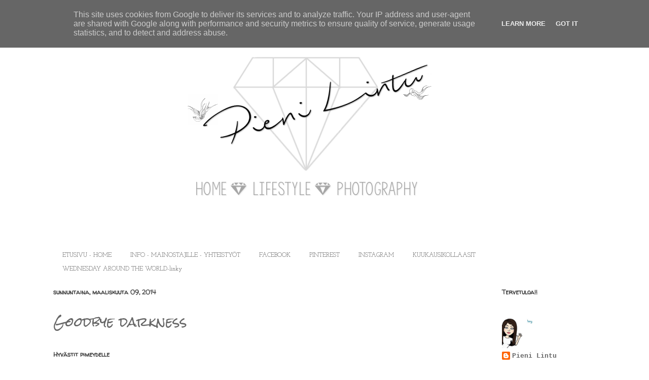

--- FILE ---
content_type: text/html; charset=UTF-8
request_url: http://www.pienilintu.fi/2014/03/goodbye-darkness.html
body_size: 29542
content:
<!DOCTYPE html>
<html class='v2' dir='ltr' xmlns='http://www.w3.org/1999/xhtml' xmlns:b='http://www.google.com/2005/gml/b' xmlns:data='http://www.google.com/2005/gml/data' xmlns:expr='http://www.google.com/2005/gml/expr'>
<head>
<link href='https://www.blogger.com/static/v1/widgets/335934321-css_bundle_v2.css' rel='stylesheet' type='text/css'/>
<!-- TradeDoubler site verification 2412805 -->
<link href='http://koti.mbnet.fi/esha/perhonen1.png' rel='shortcut icon'/>
<meta content='IE=EmulateIE7' http-equiv='X-UA-Compatible'/>
<meta content='width=1100' name='viewport'/>
<meta content='text/html; charset=UTF-8' http-equiv='Content-Type'/>
<meta content='blogger' name='generator'/>
<link href='http://www.pienilintu.fi/favicon.ico' rel='icon' type='image/x-icon'/>
<link href='http://www.pienilintu.fi/2014/03/goodbye-darkness.html' rel='canonical'/>
<link rel="alternate" type="application/atom+xml" title="Pieni Lintu - Atom" href="http://www.pienilintu.fi/feeds/posts/default" />
<link rel="alternate" type="application/rss+xml" title="Pieni Lintu - RSS" href="http://www.pienilintu.fi/feeds/posts/default?alt=rss" />
<link rel="service.post" type="application/atom+xml" title="Pieni Lintu - Atom" href="https://www.blogger.com/feeds/7422782852919629036/posts/default" />

<link rel="alternate" type="application/atom+xml" title="Pieni Lintu - Atom" href="http://www.pienilintu.fi/feeds/8080664618159910541/comments/default" />
<!--Can't find substitution for tag [blog.ieCssRetrofitLinks]-->
<link href='https://blogger.googleusercontent.com/img/b/R29vZ2xl/AVvXsEgE5MRsT_M2aoaJaFKSyrShLbcMQnZwUrfppZ5XJAhmfnF9ZkWXEj3of1wT7zsxMsn_DHJyRuH4U_eGROUPEdBBmcdbVOs23JdLJdkCccm7tenQ6uE753i0PCL1dZsuLGl8IEmgWMH2I0oL/s1600/kev%25C3%25A4ist%25C3%25A4.JPG' rel='image_src'/>
<meta content='http://www.pienilintu.fi/2014/03/goodbye-darkness.html' property='og:url'/>
<meta content='Goodbye darkness' property='og:title'/>
<meta content=' Hyvästit pimeydelle      Jälleen niin keväinen ja aurinkoinen päivä! Pesin alakerran ikkunat. Voi miten ihanaa kun näkee taas pihalle. Sen ...' property='og:description'/>
<meta content='https://blogger.googleusercontent.com/img/b/R29vZ2xl/AVvXsEgE5MRsT_M2aoaJaFKSyrShLbcMQnZwUrfppZ5XJAhmfnF9ZkWXEj3of1wT7zsxMsn_DHJyRuH4U_eGROUPEdBBmcdbVOs23JdLJdkCccm7tenQ6uE753i0PCL1dZsuLGl8IEmgWMH2I0oL/w1200-h630-p-k-no-nu/kev%25C3%25A4ist%25C3%25A4.JPG' property='og:image'/>
<title>Pieni Lintu: Goodbye darkness</title>
<style type='text/css'>@font-face{font-family:'Calligraffitti';font-style:normal;font-weight:400;font-display:swap;src:url(//fonts.gstatic.com/s/calligraffitti/v20/46k2lbT3XjDVqJw3DCmCFjE0vkFeOZdjppN_.woff2)format('woff2');unicode-range:U+0000-00FF,U+0131,U+0152-0153,U+02BB-02BC,U+02C6,U+02DA,U+02DC,U+0304,U+0308,U+0329,U+2000-206F,U+20AC,U+2122,U+2191,U+2193,U+2212,U+2215,U+FEFF,U+FFFD;}@font-face{font-family:'Josefin Slab';font-style:normal;font-weight:400;font-display:swap;src:url(//fonts.gstatic.com/s/josefinslab/v29/lW-swjwOK3Ps5GSJlNNkMalNpiZe_ldbOR4W71msR349KoKZAyOw3w.woff2)format('woff2');unicode-range:U+0000-00FF,U+0131,U+0152-0153,U+02BB-02BC,U+02C6,U+02DA,U+02DC,U+0304,U+0308,U+0329,U+2000-206F,U+20AC,U+2122,U+2191,U+2193,U+2212,U+2215,U+FEFF,U+FFFD;}@font-face{font-family:'Rock Salt';font-style:normal;font-weight:400;font-display:swap;src:url(//fonts.gstatic.com/s/rocksalt/v24/MwQ0bhv11fWD6QsAVOZrt0M6p7NGrQ.woff2)format('woff2');unicode-range:U+0000-00FF,U+0131,U+0152-0153,U+02BB-02BC,U+02C6,U+02DA,U+02DC,U+0304,U+0308,U+0329,U+2000-206F,U+20AC,U+2122,U+2191,U+2193,U+2212,U+2215,U+FEFF,U+FFFD;}@font-face{font-family:'Walter Turncoat';font-style:normal;font-weight:400;font-display:swap;src:url(//fonts.gstatic.com/s/walterturncoat/v24/snfys0Gs98ln43n0d-14ULoToe6LZxecYZVfqA.woff2)format('woff2');unicode-range:U+0000-00FF,U+0131,U+0152-0153,U+02BB-02BC,U+02C6,U+02DA,U+02DC,U+0304,U+0308,U+0329,U+2000-206F,U+20AC,U+2122,U+2191,U+2193,U+2212,U+2215,U+FEFF,U+FFFD;}</style>
<style id='page-skin-1' type='text/css'><!--
/*
-----------------------------------------------
Blogger Template Style
Name:     Ethereal
Designer: Jason Morrow
URL:      jasonmorrow.etsy.com
----------------------------------------------- */
/* Content
----------------------------------------------- */
body {
font: normal normal 13px 'Courier New', Courier, FreeMono, monospace;
color: #666666;
background: #ffffff none repeat-x scroll top left;
}
html body .content-outer {
min-width: 0;
max-width: 100%;
width: 100%;
}
a:link {
text-decoration: none;
color: #666666;
}
a:visited {
text-decoration: none;
color: #000000;
}
a:hover {
text-decoration: underline;
color: #999999;
}
.main-inner {
padding-top: 15px;
}
.body-fauxcolumn-outer {
background: transparent url(http://themes.googleusercontent.com/image?id=0BwVBOzw_-hbMNzE5NTg3YzUtMGU0Mi00OWQ3LTg2NjUtODk1OGVlMjg1YjZj) repeat-x scroll top center;
}
.content-fauxcolumns .fauxcolumn-inner {
background: transparent none repeat-x scroll top left;
border-left: 1px solid transparent;
border-right: 1px solid transparent;
}
/* Flexible Background
----------------------------------------------- */
.content-fauxcolumn-outer .fauxborder-left {
width: 100%;
padding-left: 0;
margin-left: -0;
background-color: transparent;
background-image: none;
background-repeat: no-repeat;
background-position: left top;
}
.content-fauxcolumn-outer .fauxborder-right {
margin-right: -0;
width: 0;
background-color: transparent;
background-image: none;
background-repeat: no-repeat;
background-position: right top;
}
/* Columns
----------------------------------------------- */
.content-inner {
padding: 0;
}
/* Header
----------------------------------------------- */
.header-inner {
padding: 27px 0 3px;
}
.header-inner .section {
margin: 0 35px;
}
.Header h1 {
font: normal normal 60px Calligraffitti;
color: #444444;
}
.Header h1 a {
color: #444444;
}
.Header .description {
font-size: 115%;
color: #444444;
}
.header-inner .Header .titlewrapper,
.header-inner .Header .descriptionwrapper {
padding-left: 0;
padding-right: 0;
margin-bottom: 0;
}
/* Tabs
----------------------------------------------- */
.tabs-outer {
position: relative;
background: transparent;
}
.tabs-cap-top, .tabs-cap-bottom {
position: absolute;
width: 100%;
}
.tabs-cap-bottom {
bottom: 0;
}
.tabs-inner {
padding: 0;
}
.tabs-inner .section {
margin: 0 35px;
}
*+html body .tabs-inner .widget li {
padding: 1px;
}
.PageList {
border-bottom: 1px solid transparent;
}
.tabs-inner .widget li.selected a,
.tabs-inner .widget li a:hover {
position: relative;
-moz-border-radius-topleft: 5px;
-moz-border-radius-topright: 5px;
-webkit-border-top-left-radius: 5px;
-webkit-border-top-right-radius: 5px;
-goog-ms-border-top-left-radius: 5px;
-goog-ms-border-top-right-radius: 5px;
border-top-left-radius: 5px;
border-top-right-radius: 5px;
background: #cccccc none ;
color: #000000;
}
.tabs-inner .widget li a {
display: inline-block;
margin: 0;
margin-right: 1px;
padding: .65em 1.5em;
font: normal normal 12px Josefin Slab;
color: #444444;
background-color: transparent;
-moz-border-radius-topleft: 5px;
-moz-border-radius-topright: 5px;
-webkit-border-top-left-radius: 5px;
-webkit-border-top-right-radius: 5px;
-goog-ms-border-top-left-radius: 5px;
-goog-ms-border-top-right-radius: 5px;
border-top-left-radius: 5px;
border-top-right-radius: 5px;
}
/* Headings
----------------------------------------------- */
h2 {
font: normal bold 12px Walter Turncoat;
color: #444444;
}
/* Widgets
----------------------------------------------- */
.main-inner .column-left-inner {
padding: 0 0 0 20px;
}
.main-inner .column-left-inner .section {
margin-right: 0;
}
.main-inner .column-right-inner {
padding: 0 20px 0 0;
}
.main-inner .column-right-inner .section {
margin-left: 0;
}
.main-inner .section {
padding: 0;
}
.main-inner .widget {
padding: 0 0 15px;
margin: 20px 0;
border-bottom: 1px solid transparent;
}
.main-inner .widget h2 {
margin: 0;
padding: .6em 0 .5em;
}
.footer-inner .widget h2 {
padding: 0 0 .4em;
}
.main-inner .widget h2 + div, .footer-inner .widget h2 + div {
padding-top: 15px;
}
.main-inner .widget .widget-content {
margin: 0;
padding: 15px 0 0;
}
.main-inner .widget ul, .main-inner .widget #ArchiveList ul.flat {
margin: -15px -15px -15px;
padding: 0;
list-style: none;
}
.main-inner .sidebar .widget h2 {
border-bottom: 1px solid transparent;
}
.main-inner .widget #ArchiveList {
margin: -15px 0 0;
}
.main-inner .widget ul li, .main-inner .widget #ArchiveList ul.flat li {
padding: .5em 15px;
text-indent: 0;
}
.main-inner .widget #ArchiveList ul li {
padding-top: .25em;
padding-bottom: .25em;
}
.main-inner .widget ul li:first-child, .main-inner .widget #ArchiveList ul.flat li:first-child {
border-top: none;
}
.main-inner .widget ul li:last-child, .main-inner .widget #ArchiveList ul.flat li:last-child {
border-bottom: none;
}
.main-inner .widget .post-body ul {
padding: 0 2.5em;
margin: .5em 0;
list-style: disc;
}
.main-inner .widget .post-body ul li {
padding: 0.25em 0;
margin-bottom: .25em;
color: #666666;
border: none;
}
.footer-inner .widget ul {
padding: 0;
list-style: none;
}
.widget .zippy {
color: #666666;
}
/* Posts
----------------------------------------------- */
.main.section {
margin: 0 20px;
}
body .main-inner .Blog {
padding: 0;
background-color: transparent;
border: none;
}
.main-inner .widget h2.date-header {
border-bottom: 1px solid transparent;
}
.date-outer {
position: relative;
margin: 15px 0 20px;
}
.date-outer:first-child {
margin-top: 0;
}
.date-posts {
clear: both;
}
.post-outer, .inline-ad {
border-bottom: 1px solid transparent;
padding: 30px 0;
}
.post-outer {
padding-bottom: 10px;
}
.post-outer:first-child {
padding-top: 0;
border-top: none;
}
.post-outer:last-child, .inline-ad:last-child {
border-bottom: none;
}
.post-body img {
padding: 8px;
}
h3.post-title, h4 {
font: normal normal 24px Rock Salt;
color: #666666;
}
h3.post-title a {
font: normal normal 24px Rock Salt;
color: #666666;
text-decoration: none;
}
h3.post-title a:hover {
color: #999999;
text-decoration: underline;
}
.post-header {
margin: 0 0 1.5em;
}
.post-body {
line-height: 1.4;
}
.post-footer {
margin: 1.5em 0 0;
}
#blog-pager {
padding: 15px;
}
.blog-feeds, .post-feeds {
margin: 1em 0;
text-align: center;
}
.post-outer .comments {
margin-top: 2em;
}
/* Comments
----------------------------------------------- */
.comments .comments-content .icon.blog-author {
background-repeat: no-repeat;
background-image: url([data-uri]);
}
.comments .comments-content .loadmore a {
background: transparent none repeat-x scroll top left;
}
.comments .comments-content .loadmore a {
border-top: 1px solid transparent;
border-bottom: 1px solid transparent;
}
.comments .comment-thread.inline-thread {
background: transparent none repeat-x scroll top left;
}
.comments .continue {
border-top: 2px solid transparent;
}
/* Footer
----------------------------------------------- */
.footer-inner {
padding: 30px 0;
overflow: hidden;
}
/* Mobile
----------------------------------------------- */
body.mobile  {
background-size: auto
}
.mobile .body-fauxcolumn-outer {
background: ;
}
.mobile .content-fauxcolumns .fauxcolumn-inner {
opacity: 0.75;
}
.mobile .content-fauxcolumn-outer .fauxborder-right {
margin-right: 0;
}
.mobile-link-button {
background-color: #cccccc;
}
.mobile-link-button a:link, .mobile-link-button a:visited {
color: #000000;
}
.mobile-index-contents {
color: #444444;
}
.mobile .body-fauxcolumn-outer {
background-size: 100% auto;
}
.mobile .mobile-date-outer {
border-bottom: transparent;
}
.mobile .PageList {
border-bottom: none;
}
.mobile .tabs-inner .section {
margin: 0;
}
.mobile .tabs-inner .PageList .widget-content {
background: #cccccc none;
color: #000000;
}
.mobile .tabs-inner .PageList .widget-content .pagelist-arrow {
border-left: 1px solid #000000;
}
.mobile .footer-inner {
overflow: visible;
}
body.mobile .AdSense {
margin: 0 -10px;
}
.someicon img:hover{
opacity:0.6;
-webkit-transition: all 1s ease-out;
-moz-transition: all 1s ease-out;
-o-transition: all 1s ease-out;
transition: all 1s ease-out;
}
.someicon img{
opacity:1;
transition: all 1s ease-out;
}
--></style>
<style id='template-skin-1' type='text/css'><!--
body {
min-width: 1140px;
}
.content-outer, .content-fauxcolumn-outer, .region-inner {
min-width: 1140px;
max-width: 1140px;
_width: 1140px;
}
.main-inner .columns {
padding-left: 0px;
padding-right: 220px;
}
.main-inner .fauxcolumn-center-outer {
left: 0px;
right: 220px;
/* IE6 does not respect left and right together */
_width: expression(this.parentNode.offsetWidth -
parseInt("0px") -
parseInt("220px") + 'px');
}
.main-inner .fauxcolumn-left-outer {
width: 0px;
}
.main-inner .fauxcolumn-right-outer {
width: 220px;
}
.main-inner .column-left-outer {
width: 0px;
right: 100%;
margin-left: -0px;
}
.main-inner .column-right-outer {
width: 220px;
margin-right: -220px;
}
#layout {
min-width: 0;
}
#layout .content-outer {
min-width: 0;
width: 800px;
}
#layout .region-inner {
min-width: 0;
width: auto;
}
--></style>
<script type='text/javascript'>
(function(d){
  var f = d.getElementsByTagName('SCRIPT')[0], p = d.createElement('SCRIPT');
  p.type = 'text/javascript';
  p.setAttribute('data-pin-hover', true);
  p.async = true;
  p.src = '//assets.pinterest.com/js/pinit.js';
  f.parentNode.insertBefore(p, f);
}(document));
</script>
<link href='https://www.blogger.com/dyn-css/authorization.css?targetBlogID=7422782852919629036&amp;zx=b07f8820-4953-4383-a413-65bf5351e81f' media='none' onload='if(media!=&#39;all&#39;)media=&#39;all&#39;' rel='stylesheet'/><noscript><link href='https://www.blogger.com/dyn-css/authorization.css?targetBlogID=7422782852919629036&amp;zx=b07f8820-4953-4383-a413-65bf5351e81f' rel='stylesheet'/></noscript>
<meta name='google-adsense-platform-account' content='ca-host-pub-1556223355139109'/>
<meta name='google-adsense-platform-domain' content='blogspot.com'/>

<script type="text/javascript" language="javascript">
  // Supply ads personalization default for EEA readers
  // See https://www.blogger.com/go/adspersonalization
  adsbygoogle = window.adsbygoogle || [];
  if (typeof adsbygoogle.requestNonPersonalizedAds === 'undefined') {
    adsbygoogle.requestNonPersonalizedAds = 1;
  }
</script>


</head>
<body class='loading variant-leaves1'>
<div class='navbar section' id='navbar'><div class='widget Navbar' data-version='1' id='Navbar1'><script type="text/javascript">
    function setAttributeOnload(object, attribute, val) {
      if(window.addEventListener) {
        window.addEventListener('load',
          function(){ object[attribute] = val; }, false);
      } else {
        window.attachEvent('onload', function(){ object[attribute] = val; });
      }
    }
  </script>
<div id="navbar-iframe-container"></div>
<script type="text/javascript" src="https://apis.google.com/js/platform.js"></script>
<script type="text/javascript">
      gapi.load("gapi.iframes:gapi.iframes.style.bubble", function() {
        if (gapi.iframes && gapi.iframes.getContext) {
          gapi.iframes.getContext().openChild({
              url: 'https://www.blogger.com/navbar/7422782852919629036?po\x3d8080664618159910541\x26origin\x3dhttp://www.pienilintu.fi',
              where: document.getElementById("navbar-iframe-container"),
              id: "navbar-iframe"
          });
        }
      });
    </script><script type="text/javascript">
(function() {
var script = document.createElement('script');
script.type = 'text/javascript';
script.src = '//pagead2.googlesyndication.com/pagead/js/google_top_exp.js';
var head = document.getElementsByTagName('head')[0];
if (head) {
head.appendChild(script);
}})();
</script>
</div></div>
<div class='body-fauxcolumns'>
<div class='fauxcolumn-outer body-fauxcolumn-outer'>
<div class='cap-top'>
<div class='cap-left'></div>
<div class='cap-right'></div>
</div>
<div class='fauxborder-left'>
<div class='fauxborder-right'></div>
<div class='fauxcolumn-inner'>
</div>
</div>
<div class='cap-bottom'>
<div class='cap-left'></div>
<div class='cap-right'></div>
</div>
</div>
</div>
<div class='tabs no-items section' id='crosscol'></div>
<div class='content'>
<div class='content-fauxcolumns'>
<div class='fauxcolumn-outer content-fauxcolumn-outer'>
<div class='cap-top'>
<div class='cap-left'></div>
<div class='cap-right'></div>
</div>
<div class='fauxborder-left'>
<div class='fauxborder-right'></div>
<div class='fauxcolumn-inner'>
</div>
</div>
<div class='cap-bottom'>
<div class='cap-left'></div>
<div class='cap-right'></div>
</div>
</div>
</div>
<div class='content-outer'>
<div class='content-cap-top cap-top'>
<div class='cap-left'></div>
<div class='cap-right'></div>
</div>
<div class='fauxborder-left content-fauxborder-left'>
<div class='fauxborder-right content-fauxborder-right'></div>
<div class='content-inner'>
<header>
<div class='header-outer'>
<div class='header-cap-top cap-top'>
<div class='cap-left'></div>
<div class='cap-right'></div>
</div>
<div class='fauxborder-left header-fauxborder-left'>
<div class='fauxborder-right header-fauxborder-right'></div>
<div class='region-inner header-inner'>
<div class='header no-items section' id='header'></div>
</div>
</div>
<div class='header-cap-bottom cap-bottom'>
<div class='cap-left'></div>
<div class='cap-right'></div>
</div>
</div>
</header>
<div class='tabs-outer'>
<div class='tabs-cap-top cap-top'>
<div class='cap-left'></div>
<div class='cap-right'></div>
</div>
<div class='fauxborder-left tabs-fauxborder-left'>
<div class='fauxborder-right tabs-fauxborder-right'></div>
<div class='region-inner tabs-inner'>
<div class='tabs section' id='crosscol-overflow'><div class='widget Header' data-version='1' id='Header1'>
<div id='header-inner'>
<a href='http://www.pienilintu.fi/' style='display: block'>
<img alt='Pieni Lintu' height='400px; ' id='Header1_headerimg' src='https://blogger.googleusercontent.com/img/b/R29vZ2xl/AVvXsEgWG8n54L0670g6R-AAsxbgQ0rkhSsWGJqq3dPvFl3tUEtuGW-ADLpWHrIGOXTRH1xn3s_WxjdeWuoxYHC4Qo6ncd1tTEJYuODsejZolCh5wOS71gBFheJ-D9ez6R8KBPY7xMcKzLi2xO6s/s1600-r/grafiikka1.png' style='display: block' width='1000px; '/>
</a>
</div>
</div><div class='widget PageList' data-version='1' id='PageList1'>
<div class='widget-content'>
<ul>
<li>
<a href='https://pienilintu.blogspot.com/'>ETUSIVU - HOME</a>
</li>
<li>
<a href='http://pienilintu.blogspot.com/p/about-pieni-lintu.html'>INFO - MAINOSTAJILLE - YHTEISTYÖT</a>
</li>
<li>
<a href='https://www.facebook.com/pienilintublogi'>FACEBOOK</a>
</li>
<li>
<a href='http://pinterest.com/thepienilintu/'>PINTEREST</a>
</li>
<li>
<a href='http://instagram.com/pienilintublog'>INSTAGRAM</a>
</li>
<li>
<a href='http://pienilintu.blogspot.fi/search/label/A%20month%20in%20photos'>KUUKAUSIKOLLAASIT</a>
</li>
<li>
<a href='http://www.pienilintu.blogspot.fi/search/label/Communal%20global'>WEDNESDAY AROUND THE WORLD-linky</a>
</li>
</ul>
<div class='clear'></div>
</div>
</div></div>
</div>
</div>
<div class='tabs-cap-bottom cap-bottom'>
<div class='cap-left'></div>
<div class='cap-right'></div>
</div>
</div>
<div class='main-outer'>
<div class='main-cap-top cap-top'>
<div class='cap-left'></div>
<div class='cap-right'></div>
</div>
<div class='fauxborder-left main-fauxborder-left'>
<div class='fauxborder-right main-fauxborder-right'></div>
<div class='region-inner main-inner'>
<div class='columns fauxcolumns'>
<div class='fauxcolumn-outer fauxcolumn-center-outer'>
<div class='cap-top'>
<div class='cap-left'></div>
<div class='cap-right'></div>
</div>
<div class='fauxborder-left'>
<div class='fauxborder-right'></div>
<div class='fauxcolumn-inner'>
</div>
</div>
<div class='cap-bottom'>
<div class='cap-left'></div>
<div class='cap-right'></div>
</div>
</div>
<div class='fauxcolumn-outer fauxcolumn-left-outer'>
<div class='cap-top'>
<div class='cap-left'></div>
<div class='cap-right'></div>
</div>
<div class='fauxborder-left'>
<div class='fauxborder-right'></div>
<div class='fauxcolumn-inner'>
</div>
</div>
<div class='cap-bottom'>
<div class='cap-left'></div>
<div class='cap-right'></div>
</div>
</div>
<div class='fauxcolumn-outer fauxcolumn-right-outer'>
<div class='cap-top'>
<div class='cap-left'></div>
<div class='cap-right'></div>
</div>
<div class='fauxborder-left'>
<div class='fauxborder-right'></div>
<div class='fauxcolumn-inner'>
</div>
</div>
<div class='cap-bottom'>
<div class='cap-left'></div>
<div class='cap-right'></div>
</div>
</div>
<!-- corrects IE6 width calculation -->
<div class='columns-inner'>
<div class='column-center-outer'>
<div class='column-center-inner'>
<div class='main section' id='main'><div class='widget Blog' data-version='1' id='Blog1'>
<div class='blog-posts hfeed'>

          <div class="date-outer">
        
<h2 class='date-header'><span>sunnuntaina, maaliskuuta 09, 2014</span></h2>

          <div class="date-posts">
        
<div class='post-outer'>
<div class='post hentry'>
<a name='8080664618159910541'></a>
<h3 class='post-title entry-title'>
Goodbye darkness
</h3>
<div class='post-header'>
<div class='post-header-line-1'></div>
</div>
<div class='post-body entry-content' id='post-body-8080664618159910541'>
<h2>
Hyvästit pimeydelle</h2>
<br />
<div style="text-align: center;">
<br /></div>
<div style="text-align: center;">
Jälleen niin keväinen ja aurinkoinen päivä! Pesin alakerran ikkunat. Voi miten ihanaa kun näkee taas pihalle. Sen jälkeen lähdimme leikkikentälle. Lapset keräsivät pajunkissoja. Mukava päivä!</div>
<div style="text-align: center;">
<br /></div>
<div style="text-align: center;">
Ihanaa miten päivät ovat pitkiä ja valoisia. Aamuisin on hyvä lähteä töihin kun aurinko on jo korkealla.</div>
<div style="text-align: center;">
<br /></div>
<br />
<div style="text-align: center;">
<i>It's been such a nice and sunny day again. I love how we get more and more daylight every day. It's nicer to go to work when sun is up early.</i></div>
<br />
<div class="separator" style="clear: both; text-align: center;">
<a href="https://blogger.googleusercontent.com/img/b/R29vZ2xl/AVvXsEgE5MRsT_M2aoaJaFKSyrShLbcMQnZwUrfppZ5XJAhmfnF9ZkWXEj3of1wT7zsxMsn_DHJyRuH4U_eGROUPEdBBmcdbVOs23JdLJdkCccm7tenQ6uE753i0PCL1dZsuLGl8IEmgWMH2I0oL/s1600/kev%25C3%25A4ist%25C3%25A4.JPG" imageanchor="1" style="margin-left: 1em; margin-right: 1em;"><img border="0" height="400" src="https://blogger.googleusercontent.com/img/b/R29vZ2xl/AVvXsEgE5MRsT_M2aoaJaFKSyrShLbcMQnZwUrfppZ5XJAhmfnF9ZkWXEj3of1wT7zsxMsn_DHJyRuH4U_eGROUPEdBBmcdbVOs23JdLJdkCccm7tenQ6uE753i0PCL1dZsuLGl8IEmgWMH2I0oL/s1600/kev%25C3%25A4ist%25C3%25A4.JPG" width="265" /></a><a href="https://blogger.googleusercontent.com/img/b/R29vZ2xl/AVvXsEhdgyNc-jmNceZzSjZ9j0QcQNSJMLB47jJK72P7ISQ0LsbgziNZrmSojSFt6uGlfHLKS-W79pDKru7g31Uku_4kle2OkfmSz2C-wXwfSggFqO0VTxo9O4Mfxe23xv2EYrEe4xNUX_Y7k-5d/s1600/kev%25C3%25A4ist%25C3%25A42.JPG" imageanchor="1" style="margin-left: 1em; margin-right: 1em;"><img border="0" height="400" src="https://blogger.googleusercontent.com/img/b/R29vZ2xl/AVvXsEhdgyNc-jmNceZzSjZ9j0QcQNSJMLB47jJK72P7ISQ0LsbgziNZrmSojSFt6uGlfHLKS-W79pDKru7g31Uku_4kle2OkfmSz2C-wXwfSggFqO0VTxo9O4Mfxe23xv2EYrEe4xNUX_Y7k-5d/s1600/kev%25C3%25A4ist%25C3%25A42.JPG" width="265" /></a></div>
<br />
<br />
<div class="separator" style="clear: both; text-align: center;">
<a href="https://blogger.googleusercontent.com/img/b/R29vZ2xl/AVvXsEhCszRJajseQmvyRHLOB-0YuWvu6h6FJW25Tvh0SaCugGRu3JppUq_CljiousbwMJpIw_DJNIakLFDDg75zsuSS1Q1Nl3leAqosUtZe1jWszCJTAvw33SkVoQbm35Ik6e-lUgn85kUe_nQf/s1600/kev%25C3%25A4ist%25C3%25A41.JPG" imageanchor="1" style="margin-left: 1em; margin-right: 1em;"><img border="0" height="400" src="https://blogger.googleusercontent.com/img/b/R29vZ2xl/AVvXsEhCszRJajseQmvyRHLOB-0YuWvu6h6FJW25Tvh0SaCugGRu3JppUq_CljiousbwMJpIw_DJNIakLFDDg75zsuSS1Q1Nl3leAqosUtZe1jWszCJTAvw33SkVoQbm35Ik6e-lUgn85kUe_nQf/s1600/kev%25C3%25A4ist%25C3%25A41.JPG" width="265" /></a><a href="https://blogger.googleusercontent.com/img/b/R29vZ2xl/AVvXsEi_p3bmTIvJQsnjziEcnAfgc383Wz4ZhvLz-DuWu5fFMglwwsItjbj_00lNvW9IsAnh7cZpnjV5_7FQiEbxhgdbJLlEBzGh04nEMrZrL7cTIXXvpVy5Tm-i3rOJAfguLi9u-MwDPH3HRNmd/s1600/kev%25C3%25A4ist%25C3%25A43.JPG" imageanchor="1" style="margin-left: 1em; margin-right: 1em;"><img border="0" height="400" src="https://blogger.googleusercontent.com/img/b/R29vZ2xl/AVvXsEi_p3bmTIvJQsnjziEcnAfgc383Wz4ZhvLz-DuWu5fFMglwwsItjbj_00lNvW9IsAnh7cZpnjV5_7FQiEbxhgdbJLlEBzGh04nEMrZrL7cTIXXvpVy5Tm-i3rOJAfguLi9u-MwDPH3HRNmd/s1600/kev%25C3%25A4ist%25C3%25A43.JPG" width="265" /></a></div>
<br />
<br />
<div class="separator" style="clear: both; text-align: center;">
<a href="https://blogger.googleusercontent.com/img/b/R29vZ2xl/AVvXsEiiv2BPQrKwjYT_0CxdDNssGzPQ9dU28Y1cfYwHiR7A2ejxq93bFgwlYo367beWUO6oxPSqbFNNEuAPm2-TzzNExRltzBpJaTD5aNdN7Ww02-8uZ-OJUYJvEseuN4E0hycxsdn-5oAHww7x/s1600/kev%25C3%25A4ist%25C3%25A45.JPG" imageanchor="1" style="margin-left: 1em; margin-right: 1em;"><img border="0" height="424" src="https://blogger.googleusercontent.com/img/b/R29vZ2xl/AVvXsEiiv2BPQrKwjYT_0CxdDNssGzPQ9dU28Y1cfYwHiR7A2ejxq93bFgwlYo367beWUO6oxPSqbFNNEuAPm2-TzzNExRltzBpJaTD5aNdN7Ww02-8uZ-OJUYJvEseuN4E0hycxsdn-5oAHww7x/s1600/kev%25C3%25A4ist%25C3%25A45.JPG" width="640" /></a></div>
<br />
<div class="separator" style="clear: both; text-align: center;">
<a href="https://blogger.googleusercontent.com/img/b/R29vZ2xl/AVvXsEijaUoo7RUvz7vrrJ83joj2izDS78prViLseQSWT6UlKtVYk1bzhOEJi_1lUXRrZiUW73A3f9Zz4Gp_sbQalHs47MSEw2apFwp0xEyp_9OhUzrMLhyphenhyphentQyEJoBISK50IMtO4ThI5JKNoxm7T/s1600/kev%25C3%25A4ist%25C3%25A44.JPG" imageanchor="1" style="margin-left: 1em; margin-right: 1em;"><img border="0" height="424" src="https://blogger.googleusercontent.com/img/b/R29vZ2xl/AVvXsEijaUoo7RUvz7vrrJ83joj2izDS78prViLseQSWT6UlKtVYk1bzhOEJi_1lUXRrZiUW73A3f9Zz4Gp_sbQalHs47MSEw2apFwp0xEyp_9OhUzrMLhyphenhyphentQyEJoBISK50IMtO4ThI5JKNoxm7T/s1600/kev%25C3%25A4ist%25C3%25A44.JPG" width="640" /></a></div>
<br />
<div class="separator" style="clear: both; text-align: center;">
<a href="https://blogger.googleusercontent.com/img/b/R29vZ2xl/AVvXsEgQHL30zTpEMX-JcKgbcrHyIW6BUmuzDBlZXIILBzQVfxGOAxtKkEMdv8OOmVF2Gejt7Gd_XeozEbfi3pMCi6DT9DEdh6S0O03K8wpV2Vk9xOj57vAbeMVj9uotfGwoW8JShGT9WT7N8fgo/s1600/kev%25C3%25A4ist%25C3%25A46.JPG" imageanchor="1" style="margin-left: 1em; margin-right: 1em;"><img border="0" height="424" src="https://blogger.googleusercontent.com/img/b/R29vZ2xl/AVvXsEgQHL30zTpEMX-JcKgbcrHyIW6BUmuzDBlZXIILBzQVfxGOAxtKkEMdv8OOmVF2Gejt7Gd_XeozEbfi3pMCi6DT9DEdh6S0O03K8wpV2Vk9xOj57vAbeMVj9uotfGwoW8JShGT9WT7N8fgo/s1600/kev%25C3%25A4ist%25C3%25A46.JPG" width="640" /></a></div>
<div style="text-align: center;">
<br /></div>
<div style="text-align: center;">
Mukana <a href="http://valokuvainspis.blogspot.fi/" target="_blank"><span style="font-family: &quot;Helvetica Neue&quot;,Arial,Helvetica,sans-serif;">VALOKUVATORSTAIN</span></a> tämän viikon teemassa.</div>
<div style="text-align: center;">
Parempi myöhään kuin ei milloinkaan!!</div>
<br />
<br />
<div class="separator" style="clear: both; text-align: center;">
<a href="https://blogger.googleusercontent.com/img/b/R29vZ2xl/AVvXsEjMYO3tvuRhGM4MAcYboUa8fEKuImK-Qy9mi0lC4wIIvZD3zGSuaLrlTnF9AgPwq00rAMPNvmi5U8zwF-qSfh0sWxazhpHA721OQJBO3E5PYAN0FA0rvwKLBW_ATPvzNr3GKZqoXIt5wkU/s1600/pikkulintu.jpg" imageanchor="1" style="margin-left: 1em; margin-right: 1em;"><img border="0" src="https://blogger.googleusercontent.com/img/b/R29vZ2xl/AVvXsEjMYO3tvuRhGM4MAcYboUa8fEKuImK-Qy9mi0lC4wIIvZD3zGSuaLrlTnF9AgPwq00rAMPNvmi5U8zwF-qSfh0sWxazhpHA721OQJBO3E5PYAN0FA0rvwKLBW_ATPvzNr3GKZqoXIt5wkU/s1600/pikkulintu.jpg" /></a></div>
<div style="text-align: center;">
<br /></div>
<p><iframe allowTransparency='true' frameborder='0' scrolling='no' src='http://www.facebook.com/plugins/like.php?href=http://www.pienilintu.fi/2014/03/goodbye-darkness.html&layout=button_count&show_faces=false&width=100& action=like&font=arial&colorscheme=light' style='border:none; overflow:hidden; width:100px; height:20px;'></iframe></p>
<div style='clear: both;'></div>
</div>
<div class='post-footer'>
<div class='post-footer-line post-footer-line-1'><span class='post-author vcard'>
</span>
<span class='post-comment-link'>
</span>
<div class='post-share-buttons goog-inline-block'>
<a class='goog-inline-block share-button sb-email' href='https://www.blogger.com/share-post.g?blogID=7422782852919629036&postID=8080664618159910541&target=email' target='_blank' title='Kohteen lähettäminen sähköpostitse'><span class='share-button-link-text'>Kohteen lähettäminen sähköpostitse</span></a><a class='goog-inline-block share-button sb-blog' href='https://www.blogger.com/share-post.g?blogID=7422782852919629036&postID=8080664618159910541&target=blog' onclick='window.open(this.href, "_blank", "height=270,width=475"); return false;' target='_blank' title='Bloggaa tästä!'><span class='share-button-link-text'>Bloggaa tästä!</span></a><a class='goog-inline-block share-button sb-twitter' href='https://www.blogger.com/share-post.g?blogID=7422782852919629036&postID=8080664618159910541&target=twitter' target='_blank' title='Jaa X:ssä'><span class='share-button-link-text'>Jaa X:ssä</span></a><a class='goog-inline-block share-button sb-facebook' href='https://www.blogger.com/share-post.g?blogID=7422782852919629036&postID=8080664618159910541&target=facebook' onclick='window.open(this.href, "_blank", "height=430,width=640"); return false;' target='_blank' title='Jaa Facebookiin'><span class='share-button-link-text'>Jaa Facebookiin</span></a><a class='goog-inline-block share-button sb-pinterest' href='https://www.blogger.com/share-post.g?blogID=7422782852919629036&postID=8080664618159910541&target=pinterest' target='_blank' title='Jaa Pinterestiin'><span class='share-button-link-text'>Jaa Pinterestiin</span></a>
</div>
<span class='post-icons'>
<span class='item-control blog-admin pid-1962491412'>
<a href='https://www.blogger.com/post-edit.g?blogID=7422782852919629036&postID=8080664618159910541&from=pencil' title='Muokkaa tekstiä'>
<img alt='' class='icon-action' height='18' src='https://resources.blogblog.com/img/icon18_edit_allbkg.gif' width='18'/>
</a>
</span>
</span>
<span class='post-backlinks post-comment-link'>
</span>
</div>
<div class='post-footer-line post-footer-line-2'><span class='post-labels'>
Aiheet:
<a href='http://www.pienilintu.fi/search/label/kids' rel='tag'>kids</a>,
<a href='http://www.pienilintu.fi/search/label/lapset' rel='tag'>lapset</a>,
<a href='http://www.pienilintu.fi/search/label/lifestyle' rel='tag'>lifestyle</a>,
<a href='http://www.pienilintu.fi/search/label/luonto' rel='tag'>luonto</a>,
<a href='http://www.pienilintu.fi/search/label/nature' rel='tag'>nature</a>,
<a href='http://www.pienilintu.fi/search/label/valokuvatorstai' rel='tag'>valokuvatorstai</a>
</span>
</div>
<div class='post-footer-line post-footer-line-3'></div>
</div>
</div>
<div class='comments' id='comments'>
<a name='comments'></a>
<h4>36 kommenttia:</h4>
<div id='Blog1_comments-block-wrapper'>
<dl class='avatar-comment-indent' id='comments-block'>
<dt class='comment-author ' id='c5513475021321358655'>
<a name='c5513475021321358655'></a>
<div class="avatar-image-container vcard"><span dir="ltr"><a href="https://www.blogger.com/profile/16064274660917088229" target="" rel="nofollow" onclick="" class="avatar-hovercard" id="av-5513475021321358655-16064274660917088229"><img src="https://resources.blogblog.com/img/blank.gif" width="35" height="35" class="delayLoad" style="display: none;" longdesc="//blogger.googleusercontent.com/img/b/R29vZ2xl/AVvXsEgl2Ax-nLG8BWGFuBfQBbpFs7tIMQ13vTngbNMCyHiIfUw077zWlOeTmfAWPg4Wbiq9fdvXN1tuhiZBEyi3nGy1UdZY2vSr3x-aolBGnKVBqr9uA82LSD6YQfOM_9A0zw/s45-c/*" alt="" title="Viivi / Valkoinen Soihtu">

<noscript><img src="//blogger.googleusercontent.com/img/b/R29vZ2xl/AVvXsEgl2Ax-nLG8BWGFuBfQBbpFs7tIMQ13vTngbNMCyHiIfUw077zWlOeTmfAWPg4Wbiq9fdvXN1tuhiZBEyi3nGy1UdZY2vSr3x-aolBGnKVBqr9uA82LSD6YQfOM_9A0zw/s45-c/*" width="35" height="35" class="photo" alt=""></noscript></a></span></div>
<a href='https://www.blogger.com/profile/16064274660917088229' rel='nofollow'>Viivi / Valkoinen Soihtu</a>
kirjoitti...
</dt>
<dd class='comment-body' id='Blog1_cmt-5513475021321358655'>
<p>
Valoisuus on jotain niin mahtavaa! Kevät tulee&#9829;
</p>
</dd>
<dd class='comment-footer'>
<span class='comment-timestamp'>
<a href='http://www.pienilintu.fi/2014/03/goodbye-darkness.html?showComment=1394389939306#c5513475021321358655' title='comment permalink'>
9. maaliskuuta 2014 klo 20.32
</a>
<span class='item-control blog-admin pid-118450374'>
<a class='comment-delete' href='https://www.blogger.com/comment/delete/7422782852919629036/5513475021321358655' title='Poista kommentti'>
<img src='https://resources.blogblog.com/img/icon_delete13.gif'/>
</a>
</span>
</span>
</dd>
<dt class='comment-author blog-author' id='c1913265863775082437'>
<a name='c1913265863775082437'></a>
<div class="avatar-image-container vcard"><span dir="ltr"><a href="https://www.blogger.com/profile/01843395016232522531" target="" rel="nofollow" onclick="" class="avatar-hovercard" id="av-1913265863775082437-01843395016232522531"><img src="https://resources.blogblog.com/img/blank.gif" width="35" height="35" class="delayLoad" style="display: none;" longdesc="//blogger.googleusercontent.com/img/b/R29vZ2xl/AVvXsEgOqKt02EW21bnH8rcHbYEEqrKbRJL5asi91-GTRwkw4BfsjaX_Vcirz5Ava39GhOe3lsgV1ESP8o_YXqHGKNQQcemAve2yw1ZJ-ZZN_0HOsj05L9CNsEG5DewFYaRF4Vk/s45-c/66353472_2240958169355617_4757181269689761792_n.jpg" alt="" title="Pieni Lintu">

<noscript><img src="//blogger.googleusercontent.com/img/b/R29vZ2xl/AVvXsEgOqKt02EW21bnH8rcHbYEEqrKbRJL5asi91-GTRwkw4BfsjaX_Vcirz5Ava39GhOe3lsgV1ESP8o_YXqHGKNQQcemAve2yw1ZJ-ZZN_0HOsj05L9CNsEG5DewFYaRF4Vk/s45-c/66353472_2240958169355617_4757181269689761792_n.jpg" width="35" height="35" class="photo" alt=""></noscript></a></span></div>
<a href='https://www.blogger.com/profile/01843395016232522531' rel='nofollow'>Pieni Lintu</a>
kirjoitti...
</dt>
<dd class='comment-body' id='Blog1_cmt-1913265863775082437'>
<p>
Niinpä!!! &lt;3
</p>
</dd>
<dd class='comment-footer'>
<span class='comment-timestamp'>
<a href='http://www.pienilintu.fi/2014/03/goodbye-darkness.html?showComment=1394390463516#c1913265863775082437' title='comment permalink'>
9. maaliskuuta 2014 klo 20.41
</a>
<span class='item-control blog-admin pid-1962491412'>
<a class='comment-delete' href='https://www.blogger.com/comment/delete/7422782852919629036/1913265863775082437' title='Poista kommentti'>
<img src='https://resources.blogblog.com/img/icon_delete13.gif'/>
</a>
</span>
</span>
</dd>
<dt class='comment-author ' id='c5057464844859141406'>
<a name='c5057464844859141406'></a>
<div class="avatar-image-container vcard"><span dir="ltr"><a href="https://www.blogger.com/profile/15485459206608072672" target="" rel="nofollow" onclick="" class="avatar-hovercard" id="av-5057464844859141406-15485459206608072672"><img src="https://resources.blogblog.com/img/blank.gif" width="35" height="35" class="delayLoad" style="display: none;" longdesc="//blogger.googleusercontent.com/img/b/R29vZ2xl/AVvXsEghs8nUUCu6sBWMw4aecPWH5pDTYOdWDCIEyYAaTq4hfdx2QL5RXAg1LMAFCbSwboF-qNd3ZMb3EFRGwMz54ea2QhfsNXjK_x72tx8r3FCple8ZiTtnX6z5eUzY2xTd89I/s45-c/tapani.jpg" alt="" title="Tapsu">

<noscript><img src="//blogger.googleusercontent.com/img/b/R29vZ2xl/AVvXsEghs8nUUCu6sBWMw4aecPWH5pDTYOdWDCIEyYAaTq4hfdx2QL5RXAg1LMAFCbSwboF-qNd3ZMb3EFRGwMz54ea2QhfsNXjK_x72tx8r3FCple8ZiTtnX6z5eUzY2xTd89I/s45-c/tapani.jpg" width="35" height="35" class="photo" alt=""></noscript></a></span></div>
<a href='https://www.blogger.com/profile/15485459206608072672' rel='nofollow'>Tapsu</a>
kirjoitti...
</dt>
<dd class='comment-body' id='Blog1_cmt-5057464844859141406'>
<p>
Kevätttä alkaa ilmassa olemaan, tänään tehtiin 11 uutta linnunpönttöä :)
</p>
</dd>
<dd class='comment-footer'>
<span class='comment-timestamp'>
<a href='http://www.pienilintu.fi/2014/03/goodbye-darkness.html?showComment=1394390687135#c5057464844859141406' title='comment permalink'>
9. maaliskuuta 2014 klo 20.44
</a>
<span class='item-control blog-admin pid-1482685165'>
<a class='comment-delete' href='https://www.blogger.com/comment/delete/7422782852919629036/5057464844859141406' title='Poista kommentti'>
<img src='https://resources.blogblog.com/img/icon_delete13.gif'/>
</a>
</span>
</span>
</dd>
<dt class='comment-author ' id='c3446384422462977198'>
<a name='c3446384422462977198'></a>
<div class="avatar-image-container avatar-stock"><span dir="ltr"><img src="//resources.blogblog.com/img/blank.gif" width="35" height="35" alt="" title="meht&auml;sielu">

</span></div>
mehtäsielu
kirjoitti...
</dt>
<dd class='comment-body' id='Blog1_cmt-3446384422462977198'>
<p>
Monenlaisia ketjuja. Pirteitä kevätkuvia, joissa sinisyys sävähdyttää. Itsekin herää kuvia katsellessa, kuinka pitkällä kevät jo on, pajunkissat ja kaikki.
</p>
</dd>
<dd class='comment-footer'>
<span class='comment-timestamp'>
<a href='http://www.pienilintu.fi/2014/03/goodbye-darkness.html?showComment=1394391770926#c3446384422462977198' title='comment permalink'>
9. maaliskuuta 2014 klo 21.02
</a>
<span class='item-control blog-admin pid-1615218850'>
<a class='comment-delete' href='https://www.blogger.com/comment/delete/7422782852919629036/3446384422462977198' title='Poista kommentti'>
<img src='https://resources.blogblog.com/img/icon_delete13.gif'/>
</a>
</span>
</span>
</dd>
<dt class='comment-author ' id='c1613070112247419206'>
<a name='c1613070112247419206'></a>
<div class="avatar-image-container avatar-stock"><span dir="ltr"><a href="http://tinajoathome.com/" target="" rel="nofollow" onclick=""><img src="//resources.blogblog.com/img/blank.gif" width="35" height="35" alt="" title="tinajo">

</a></span></div>
<a href='http://tinajoathome.com/' rel='nofollow'>tinajo</a>
kirjoitti...
</dt>
<dd class='comment-body' id='Blog1_cmt-1613070112247419206'>
<p>
The light does so much for the energy! :-)
</p>
</dd>
<dd class='comment-footer'>
<span class='comment-timestamp'>
<a href='http://www.pienilintu.fi/2014/03/goodbye-darkness.html?showComment=1394392772644#c1613070112247419206' title='comment permalink'>
9. maaliskuuta 2014 klo 21.19
</a>
<span class='item-control blog-admin pid-1615218850'>
<a class='comment-delete' href='https://www.blogger.com/comment/delete/7422782852919629036/1613070112247419206' title='Poista kommentti'>
<img src='https://resources.blogblog.com/img/icon_delete13.gif'/>
</a>
</span>
</span>
</dd>
<dt class='comment-author ' id='c7337028413998815290'>
<a name='c7337028413998815290'></a>
<div class="avatar-image-container vcard"><span dir="ltr"><a href="https://www.blogger.com/profile/08131116279334857180" target="" rel="nofollow" onclick="" class="avatar-hovercard" id="av-7337028413998815290-08131116279334857180"><img src="https://resources.blogblog.com/img/blank.gif" width="35" height="35" class="delayLoad" style="display: none;" longdesc="//blogger.googleusercontent.com/img/b/R29vZ2xl/AVvXsEhpqnGpFLGy5djUeVmiCCRzbXol92xgsEHRfBbmaaugGoOQG-ANfqMXIlun-ZoVBoPYQ6fKisk0t51eyWsS0F1-gtIF3UeXfXePmAVlQyxyHKAbQL8OkXgJseRvwOKLoQQ/s45-c/Huvikumpuliving.com_09112013_0001.jpg" alt="" title="Susanna/Huvikumpu Living">

<noscript><img src="//blogger.googleusercontent.com/img/b/R29vZ2xl/AVvXsEhpqnGpFLGy5djUeVmiCCRzbXol92xgsEHRfBbmaaugGoOQG-ANfqMXIlun-ZoVBoPYQ6fKisk0t51eyWsS0F1-gtIF3UeXfXePmAVlQyxyHKAbQL8OkXgJseRvwOKLoQQ/s45-c/Huvikumpuliving.com_09112013_0001.jpg" width="35" height="35" class="photo" alt=""></noscript></a></span></div>
<a href='https://www.blogger.com/profile/08131116279334857180' rel='nofollow'>Susanna/Huvikumpu Living</a>
kirjoitti...
</dt>
<dd class='comment-body' id='Blog1_cmt-7337028413998815290'>
<p>
Yllätyin kans viikonloppuna kun näin pajunkissoja, on ne aikaisessa tänä vuonna, mutta ihania :) Meilläkin pitäisi pestä ikkunat... Ihanaa uutta viikkoa &lt;3
</p>
</dd>
<dd class='comment-footer'>
<span class='comment-timestamp'>
<a href='http://www.pienilintu.fi/2014/03/goodbye-darkness.html?showComment=1394396152450#c7337028413998815290' title='comment permalink'>
9. maaliskuuta 2014 klo 22.15
</a>
<span class='item-control blog-admin pid-1643475592'>
<a class='comment-delete' href='https://www.blogger.com/comment/delete/7422782852919629036/7337028413998815290' title='Poista kommentti'>
<img src='https://resources.blogblog.com/img/icon_delete13.gif'/>
</a>
</span>
</span>
</dd>
<dt class='comment-author blog-author' id='c2869324746090647867'>
<a name='c2869324746090647867'></a>
<div class="avatar-image-container vcard"><span dir="ltr"><a href="https://www.blogger.com/profile/01843395016232522531" target="" rel="nofollow" onclick="" class="avatar-hovercard" id="av-2869324746090647867-01843395016232522531"><img src="https://resources.blogblog.com/img/blank.gif" width="35" height="35" class="delayLoad" style="display: none;" longdesc="//blogger.googleusercontent.com/img/b/R29vZ2xl/AVvXsEgOqKt02EW21bnH8rcHbYEEqrKbRJL5asi91-GTRwkw4BfsjaX_Vcirz5Ava39GhOe3lsgV1ESP8o_YXqHGKNQQcemAve2yw1ZJ-ZZN_0HOsj05L9CNsEG5DewFYaRF4Vk/s45-c/66353472_2240958169355617_4757181269689761792_n.jpg" alt="" title="Pieni Lintu">

<noscript><img src="//blogger.googleusercontent.com/img/b/R29vZ2xl/AVvXsEgOqKt02EW21bnH8rcHbYEEqrKbRJL5asi91-GTRwkw4BfsjaX_Vcirz5Ava39GhOe3lsgV1ESP8o_YXqHGKNQQcemAve2yw1ZJ-ZZN_0HOsj05L9CNsEG5DewFYaRF4Vk/s45-c/66353472_2240958169355617_4757181269689761792_n.jpg" width="35" height="35" class="photo" alt=""></noscript></a></span></div>
<a href='https://www.blogger.com/profile/01843395016232522531' rel='nofollow'>Pieni Lintu</a>
kirjoitti...
</dt>
<dd class='comment-body' id='Blog1_cmt-2869324746090647867'>
<p>
Kohta varmaan saa seurata muuttopuuhia!! ;)
</p>
</dd>
<dd class='comment-footer'>
<span class='comment-timestamp'>
<a href='http://www.pienilintu.fi/2014/03/goodbye-darkness.html?showComment=1394397375194#c2869324746090647867' title='comment permalink'>
9. maaliskuuta 2014 klo 22.36
</a>
<span class='item-control blog-admin pid-1962491412'>
<a class='comment-delete' href='https://www.blogger.com/comment/delete/7422782852919629036/2869324746090647867' title='Poista kommentti'>
<img src='https://resources.blogblog.com/img/icon_delete13.gif'/>
</a>
</span>
</span>
</dd>
<dt class='comment-author blog-author' id='c5997953826179178073'>
<a name='c5997953826179178073'></a>
<div class="avatar-image-container vcard"><span dir="ltr"><a href="https://www.blogger.com/profile/01843395016232522531" target="" rel="nofollow" onclick="" class="avatar-hovercard" id="av-5997953826179178073-01843395016232522531"><img src="https://resources.blogblog.com/img/blank.gif" width="35" height="35" class="delayLoad" style="display: none;" longdesc="//blogger.googleusercontent.com/img/b/R29vZ2xl/AVvXsEgOqKt02EW21bnH8rcHbYEEqrKbRJL5asi91-GTRwkw4BfsjaX_Vcirz5Ava39GhOe3lsgV1ESP8o_YXqHGKNQQcemAve2yw1ZJ-ZZN_0HOsj05L9CNsEG5DewFYaRF4Vk/s45-c/66353472_2240958169355617_4757181269689761792_n.jpg" alt="" title="Pieni Lintu">

<noscript><img src="//blogger.googleusercontent.com/img/b/R29vZ2xl/AVvXsEgOqKt02EW21bnH8rcHbYEEqrKbRJL5asi91-GTRwkw4BfsjaX_Vcirz5Ava39GhOe3lsgV1ESP8o_YXqHGKNQQcemAve2yw1ZJ-ZZN_0HOsj05L9CNsEG5DewFYaRF4Vk/s45-c/66353472_2240958169355617_4757181269689761792_n.jpg" width="35" height="35" class="photo" alt=""></noscript></a></span></div>
<a href='https://www.blogger.com/profile/01843395016232522531' rel='nofollow'>Pieni Lintu</a>
kirjoitti...
</dt>
<dd class='comment-body' id='Blog1_cmt-5997953826179178073'>
<p>
Kyllä vain sininen taivas sai iloiselle mielelle pitkän harmauden jälkeen. Aurinko piristi, vaikka tuuli olikin vielä purevan kylmä. :)
</p>
</dd>
<dd class='comment-footer'>
<span class='comment-timestamp'>
<a href='http://www.pienilintu.fi/2014/03/goodbye-darkness.html?showComment=1394397430274#c5997953826179178073' title='comment permalink'>
9. maaliskuuta 2014 klo 22.37
</a>
<span class='item-control blog-admin pid-1962491412'>
<a class='comment-delete' href='https://www.blogger.com/comment/delete/7422782852919629036/5997953826179178073' title='Poista kommentti'>
<img src='https://resources.blogblog.com/img/icon_delete13.gif'/>
</a>
</span>
</span>
</dd>
<dt class='comment-author blog-author' id='c4820231687977965304'>
<a name='c4820231687977965304'></a>
<div class="avatar-image-container vcard"><span dir="ltr"><a href="https://www.blogger.com/profile/01843395016232522531" target="" rel="nofollow" onclick="" class="avatar-hovercard" id="av-4820231687977965304-01843395016232522531"><img src="https://resources.blogblog.com/img/blank.gif" width="35" height="35" class="delayLoad" style="display: none;" longdesc="//blogger.googleusercontent.com/img/b/R29vZ2xl/AVvXsEgOqKt02EW21bnH8rcHbYEEqrKbRJL5asi91-GTRwkw4BfsjaX_Vcirz5Ava39GhOe3lsgV1ESP8o_YXqHGKNQQcemAve2yw1ZJ-ZZN_0HOsj05L9CNsEG5DewFYaRF4Vk/s45-c/66353472_2240958169355617_4757181269689761792_n.jpg" alt="" title="Pieni Lintu">

<noscript><img src="//blogger.googleusercontent.com/img/b/R29vZ2xl/AVvXsEgOqKt02EW21bnH8rcHbYEEqrKbRJL5asi91-GTRwkw4BfsjaX_Vcirz5Ava39GhOe3lsgV1ESP8o_YXqHGKNQQcemAve2yw1ZJ-ZZN_0HOsj05L9CNsEG5DewFYaRF4Vk/s45-c/66353472_2240958169355617_4757181269689761792_n.jpg" width="35" height="35" class="photo" alt=""></noscript></a></span></div>
<a href='https://www.blogger.com/profile/01843395016232522531' rel='nofollow'>Pieni Lintu</a>
kirjoitti...
</dt>
<dd class='comment-body' id='Blog1_cmt-4820231687977965304'>
<p>
That is so true!!!! &lt;3
</p>
</dd>
<dd class='comment-footer'>
<span class='comment-timestamp'>
<a href='http://www.pienilintu.fi/2014/03/goodbye-darkness.html?showComment=1394397470811#c4820231687977965304' title='comment permalink'>
9. maaliskuuta 2014 klo 22.37
</a>
<span class='item-control blog-admin pid-1962491412'>
<a class='comment-delete' href='https://www.blogger.com/comment/delete/7422782852919629036/4820231687977965304' title='Poista kommentti'>
<img src='https://resources.blogblog.com/img/icon_delete13.gif'/>
</a>
</span>
</span>
</dd>
<dt class='comment-author blog-author' id='c235939295901298037'>
<a name='c235939295901298037'></a>
<div class="avatar-image-container vcard"><span dir="ltr"><a href="https://www.blogger.com/profile/01843395016232522531" target="" rel="nofollow" onclick="" class="avatar-hovercard" id="av-235939295901298037-01843395016232522531"><img src="https://resources.blogblog.com/img/blank.gif" width="35" height="35" class="delayLoad" style="display: none;" longdesc="//blogger.googleusercontent.com/img/b/R29vZ2xl/AVvXsEgOqKt02EW21bnH8rcHbYEEqrKbRJL5asi91-GTRwkw4BfsjaX_Vcirz5Ava39GhOe3lsgV1ESP8o_YXqHGKNQQcemAve2yw1ZJ-ZZN_0HOsj05L9CNsEG5DewFYaRF4Vk/s45-c/66353472_2240958169355617_4757181269689761792_n.jpg" alt="" title="Pieni Lintu">

<noscript><img src="//blogger.googleusercontent.com/img/b/R29vZ2xl/AVvXsEgOqKt02EW21bnH8rcHbYEEqrKbRJL5asi91-GTRwkw4BfsjaX_Vcirz5Ava39GhOe3lsgV1ESP8o_YXqHGKNQQcemAve2yw1ZJ-ZZN_0HOsj05L9CNsEG5DewFYaRF4Vk/s45-c/66353472_2240958169355617_4757181269689761792_n.jpg" width="35" height="35" class="photo" alt=""></noscript></a></span></div>
<a href='https://www.blogger.com/profile/01843395016232522531' rel='nofollow'>Pieni Lintu</a>
kirjoitti...
</dt>
<dd class='comment-body' id='Blog1_cmt-235939295901298037'>
<p>
Kiitos samoin sinulle!! &lt;3
</p>
</dd>
<dd class='comment-footer'>
<span class='comment-timestamp'>
<a href='http://www.pienilintu.fi/2014/03/goodbye-darkness.html?showComment=1394397504422#c235939295901298037' title='comment permalink'>
9. maaliskuuta 2014 klo 22.38
</a>
<span class='item-control blog-admin pid-1962491412'>
<a class='comment-delete' href='https://www.blogger.com/comment/delete/7422782852919629036/235939295901298037' title='Poista kommentti'>
<img src='https://resources.blogblog.com/img/icon_delete13.gif'/>
</a>
</span>
</span>
</dd>
<dt class='comment-author ' id='c811232429000832146'>
<a name='c811232429000832146'></a>
<div class="avatar-image-container vcard"><span dir="ltr"><a href="https://www.blogger.com/profile/08820644530748859242" target="" rel="nofollow" onclick="" class="avatar-hovercard" id="av-811232429000832146-08820644530748859242"><img src="https://resources.blogblog.com/img/blank.gif" width="35" height="35" class="delayLoad" style="display: none;" longdesc="//blogger.googleusercontent.com/img/b/R29vZ2xl/AVvXsEjgaRLvhSOJ5TqY1_lLYCQ45laNRFyKA6GsCMhQ7X5AwtXJS4lYYp_eVaEtgViMzSnPmWTu8xBS_2MCCmwpQO5QY9wZ06FhKTnVP2VEHNevjlzSTb-rBjl5YeFFMfxEsg/s45-c/onnistain.jpg" alt="" title="Katri">

<noscript><img src="//blogger.googleusercontent.com/img/b/R29vZ2xl/AVvXsEjgaRLvhSOJ5TqY1_lLYCQ45laNRFyKA6GsCMhQ7X5AwtXJS4lYYp_eVaEtgViMzSnPmWTu8xBS_2MCCmwpQO5QY9wZ06FhKTnVP2VEHNevjlzSTb-rBjl5YeFFMfxEsg/s45-c/onnistain.jpg" width="35" height="35" class="photo" alt=""></noscript></a></span></div>
<a href='https://www.blogger.com/profile/08820644530748859242' rel='nofollow'>Katri</a>
kirjoitti...
</dt>
<dd class='comment-body' id='Blog1_cmt-811232429000832146'>
<p>
Jeps, ihana kevättalvi, kun voi jättää tuon -talvi sanan tosta perästä pois... ;D Ja valo - siitä nyt ei vaan voi olla tykkäämättä. Tästä tulee hyvä kevät. :)
</p>
</dd>
<dd class='comment-footer'>
<span class='comment-timestamp'>
<a href='http://www.pienilintu.fi/2014/03/goodbye-darkness.html?showComment=1394399748673#c811232429000832146' title='comment permalink'>
9. maaliskuuta 2014 klo 23.15
</a>
<span class='item-control blog-admin pid-2064474866'>
<a class='comment-delete' href='https://www.blogger.com/comment/delete/7422782852919629036/811232429000832146' title='Poista kommentti'>
<img src='https://resources.blogblog.com/img/icon_delete13.gif'/>
</a>
</span>
</span>
</dd>
<dt class='comment-author ' id='c1362793763140797016'>
<a name='c1362793763140797016'></a>
<div class="avatar-image-container vcard"><span dir="ltr"><a href="https://www.blogger.com/profile/13142833439410951039" target="" rel="nofollow" onclick="" class="avatar-hovercard" id="av-1362793763140797016-13142833439410951039"><img src="https://resources.blogblog.com/img/blank.gif" width="35" height="35" class="delayLoad" style="display: none;" longdesc="//blogger.googleusercontent.com/img/b/R29vZ2xl/AVvXsEizTV3iGH-TITTBnPd4_-WcHGTymYSBvxVA02KVp8whLxDRqQl_QXoBmh7cO5Zk6KNkxCqnXeZ9gArB16Hrp5_XNTIkoLRl7cMQvve4nLMVSlqc4HA7BP3rH-5qtjyYHA/s45-c/*" alt="" title="Arja L">

<noscript><img src="//blogger.googleusercontent.com/img/b/R29vZ2xl/AVvXsEizTV3iGH-TITTBnPd4_-WcHGTymYSBvxVA02KVp8whLxDRqQl_QXoBmh7cO5Zk6KNkxCqnXeZ9gArB16Hrp5_XNTIkoLRl7cMQvve4nLMVSlqc4HA7BP3rH-5qtjyYHA/s45-c/*" width="35" height="35" class="photo" alt=""></noscript></a></span></div>
<a href='https://www.blogger.com/profile/13142833439410951039' rel='nofollow'>Arja L</a>
kirjoitti...
</dt>
<dd class='comment-body' id='Blog1_cmt-1362793763140797016'>
<p>
Voi ihana kevät ja aurinko :)<br />Hienoja tunnelmallisia kuvia!
</p>
</dd>
<dd class='comment-footer'>
<span class='comment-timestamp'>
<a href='http://www.pienilintu.fi/2014/03/goodbye-darkness.html?showComment=1394400484569#c1362793763140797016' title='comment permalink'>
9. maaliskuuta 2014 klo 23.28
</a>
<span class='item-control blog-admin pid-2050829427'>
<a class='comment-delete' href='https://www.blogger.com/comment/delete/7422782852919629036/1362793763140797016' title='Poista kommentti'>
<img src='https://resources.blogblog.com/img/icon_delete13.gif'/>
</a>
</span>
</span>
</dd>
<dt class='comment-author ' id='c880694171548263450'>
<a name='c880694171548263450'></a>
<div class="avatar-image-container vcard"><span dir="ltr"><a href="https://www.blogger.com/profile/08868853252727481118" target="" rel="nofollow" onclick="" class="avatar-hovercard" id="av-880694171548263450-08868853252727481118"><img src="https://resources.blogblog.com/img/blank.gif" width="35" height="35" class="delayLoad" style="display: none;" longdesc="//blogger.googleusercontent.com/img/b/R29vZ2xl/AVvXsEgqjFRB6HPa6JnpEz1pbtg2HxjhzzOcLkhqRXkQ1SjNAqfSDXDXNihQYWVklYJ4h6r1O7cs2DHusioWhZgiHXzGMS3fdCYLZpb4trU28oqCZXD_sYf3tHOaF5Zn_pOtoQ/s45-c/14642523_10207498250398873_7861744169687047919_n.jpg" alt="" title="Kolmen Koti Rannikolla">

<noscript><img src="//blogger.googleusercontent.com/img/b/R29vZ2xl/AVvXsEgqjFRB6HPa6JnpEz1pbtg2HxjhzzOcLkhqRXkQ1SjNAqfSDXDXNihQYWVklYJ4h6r1O7cs2DHusioWhZgiHXzGMS3fdCYLZpb4trU28oqCZXD_sYf3tHOaF5Zn_pOtoQ/s45-c/14642523_10207498250398873_7861744169687047919_n.jpg" width="35" height="35" class="photo" alt=""></noscript></a></span></div>
<a href='https://www.blogger.com/profile/08868853252727481118' rel='nofollow'>Kolmen Koti Rannikolla</a>
kirjoitti...
</dt>
<dd class='comment-body' id='Blog1_cmt-880694171548263450'>
<p>
Täälläkin aurinko pilkahti hetkellisesti ja teki kyllä niin mieli alkaa peseen ikkunoita, mutta sitten iski laiskuus.<br />Kivaa alkavaa viikkoa!
</p>
</dd>
<dd class='comment-footer'>
<span class='comment-timestamp'>
<a href='http://www.pienilintu.fi/2014/03/goodbye-darkness.html?showComment=1394400749123#c880694171548263450' title='comment permalink'>
9. maaliskuuta 2014 klo 23.32
</a>
<span class='item-control blog-admin pid-1512250753'>
<a class='comment-delete' href='https://www.blogger.com/comment/delete/7422782852919629036/880694171548263450' title='Poista kommentti'>
<img src='https://resources.blogblog.com/img/icon_delete13.gif'/>
</a>
</span>
</span>
</dd>
<dt class='comment-author ' id='c2035032061962762839'>
<a name='c2035032061962762839'></a>
<div class="avatar-image-container avatar-stock"><span dir="ltr"><a href="http://somanyinspiration.blogspot.fi" target="" rel="nofollow" onclick=""><img src="//resources.blogblog.com/img/blank.gif" width="35" height="35" alt="" title="Vilimarika">

</a></span></div>
<a href='http://somanyinspiration.blogspot.fi' rel='nofollow'>Vilimarika</a>
kirjoitti...
</dt>
<dd class='comment-body' id='Blog1_cmt-2035032061962762839'>
<p>
Hämmästelin pajunkissoja pari päivää sitten, mutta niitä näkyy jo olevan muuallakin. :) 
</p>
</dd>
<dd class='comment-footer'>
<span class='comment-timestamp'>
<a href='http://www.pienilintu.fi/2014/03/goodbye-darkness.html?showComment=1394401245534#c2035032061962762839' title='comment permalink'>
9. maaliskuuta 2014 klo 23.40
</a>
<span class='item-control blog-admin pid-1615218850'>
<a class='comment-delete' href='https://www.blogger.com/comment/delete/7422782852919629036/2035032061962762839' title='Poista kommentti'>
<img src='https://resources.blogblog.com/img/icon_delete13.gif'/>
</a>
</span>
</span>
</dd>
<dt class='comment-author ' id='c624598454449091511'>
<a name='c624598454449091511'></a>
<div class="avatar-image-container avatar-stock"><span dir="ltr"><a href="https://www.blogger.com/profile/09882074469089863164" target="" rel="nofollow" onclick="" class="avatar-hovercard" id="av-624598454449091511-09882074469089863164"><img src="//www.blogger.com/img/blogger_logo_round_35.png" width="35" height="35" alt="" title="Valo ja varjo">

</a></span></div>
<a href='https://www.blogger.com/profile/09882074469089863164' rel='nofollow'>Valo ja varjo</a>
kirjoitti...
</dt>
<dd class='comment-body' id='Blog1_cmt-624598454449091511'>
<p>
Ihanan keväistä. Kuin pääsiäistä!
</p>
</dd>
<dd class='comment-footer'>
<span class='comment-timestamp'>
<a href='http://www.pienilintu.fi/2014/03/goodbye-darkness.html?showComment=1394434362769#c624598454449091511' title='comment permalink'>
10. maaliskuuta 2014 klo 8.52
</a>
<span class='item-control blog-admin pid-1016702504'>
<a class='comment-delete' href='https://www.blogger.com/comment/delete/7422782852919629036/624598454449091511' title='Poista kommentti'>
<img src='https://resources.blogblog.com/img/icon_delete13.gif'/>
</a>
</span>
</span>
</dd>
<dt class='comment-author ' id='c481620675165522806'>
<a name='c481620675165522806'></a>
<div class="avatar-image-container avatar-stock"><span dir="ltr"><a href="http://www.einontytar.vuodatus.net" target="" rel="nofollow" onclick=""><img src="//resources.blogblog.com/img/blank.gif" width="35" height="35" alt="" title="Aino">

</a></span></div>
<a href='http://www.einontytar.vuodatus.net' rel='nofollow'>Aino</a>
kirjoitti...
</dt>
<dd class='comment-body' id='Blog1_cmt-481620675165522806'>
<p>
Valoisaa keväntuntua kuvissasi.
</p>
</dd>
<dd class='comment-footer'>
<span class='comment-timestamp'>
<a href='http://www.pienilintu.fi/2014/03/goodbye-darkness.html?showComment=1394434468808#c481620675165522806' title='comment permalink'>
10. maaliskuuta 2014 klo 8.54
</a>
<span class='item-control blog-admin pid-1615218850'>
<a class='comment-delete' href='https://www.blogger.com/comment/delete/7422782852919629036/481620675165522806' title='Poista kommentti'>
<img src='https://resources.blogblog.com/img/icon_delete13.gif'/>
</a>
</span>
</span>
</dd>
<dt class='comment-author ' id='c8087289297551051953'>
<a name='c8087289297551051953'></a>
<div class="avatar-image-container vcard"><span dir="ltr"><a href="https://www.blogger.com/profile/04999232892637335746" target="" rel="nofollow" onclick="" class="avatar-hovercard" id="av-8087289297551051953-04999232892637335746"><img src="https://resources.blogblog.com/img/blank.gif" width="35" height="35" class="delayLoad" style="display: none;" longdesc="//blogger.googleusercontent.com/img/b/R29vZ2xl/AVvXsEh3PGVh-TNBtBKa1Mrqc1zsJVtfG2jZujwdaHjjPSoMZqORTotpgrACnR5c7p2mvJVoX35Xi9Z6OioCnwODBX8W9In42yQVxGrDAVkLU-17NozpigQMMSGD9CtpPEOf6aM/s45-c/012.JPG" alt="" title="Anu">

<noscript><img src="//blogger.googleusercontent.com/img/b/R29vZ2xl/AVvXsEh3PGVh-TNBtBKa1Mrqc1zsJVtfG2jZujwdaHjjPSoMZqORTotpgrACnR5c7p2mvJVoX35Xi9Z6OioCnwODBX8W9In42yQVxGrDAVkLU-17NozpigQMMSGD9CtpPEOf6aM/s45-c/012.JPG" width="35" height="35" class="photo" alt=""></noscript></a></span></div>
<a href='https://www.blogger.com/profile/04999232892637335746' rel='nofollow'>Anu</a>
kirjoitti...
</dt>
<dd class='comment-body' id='Blog1_cmt-8087289297551051953'>
<p>
Ihana kevät lätäköineen kaikkineen. Olen erityisen tykästynyt viimeisen kuvan perspektiiviin.
</p>
</dd>
<dd class='comment-footer'>
<span class='comment-timestamp'>
<a href='http://www.pienilintu.fi/2014/03/goodbye-darkness.html?showComment=1394437457274#c8087289297551051953' title='comment permalink'>
10. maaliskuuta 2014 klo 9.44
</a>
<span class='item-control blog-admin pid-2032242073'>
<a class='comment-delete' href='https://www.blogger.com/comment/delete/7422782852919629036/8087289297551051953' title='Poista kommentti'>
<img src='https://resources.blogblog.com/img/icon_delete13.gif'/>
</a>
</span>
</span>
</dd>
<dt class='comment-author blog-author' id='c7269297611577727390'>
<a name='c7269297611577727390'></a>
<div class="avatar-image-container vcard"><span dir="ltr"><a href="https://www.blogger.com/profile/01843395016232522531" target="" rel="nofollow" onclick="" class="avatar-hovercard" id="av-7269297611577727390-01843395016232522531"><img src="https://resources.blogblog.com/img/blank.gif" width="35" height="35" class="delayLoad" style="display: none;" longdesc="//blogger.googleusercontent.com/img/b/R29vZ2xl/AVvXsEgOqKt02EW21bnH8rcHbYEEqrKbRJL5asi91-GTRwkw4BfsjaX_Vcirz5Ava39GhOe3lsgV1ESP8o_YXqHGKNQQcemAve2yw1ZJ-ZZN_0HOsj05L9CNsEG5DewFYaRF4Vk/s45-c/66353472_2240958169355617_4757181269689761792_n.jpg" alt="" title="Pieni Lintu">

<noscript><img src="//blogger.googleusercontent.com/img/b/R29vZ2xl/AVvXsEgOqKt02EW21bnH8rcHbYEEqrKbRJL5asi91-GTRwkw4BfsjaX_Vcirz5Ava39GhOe3lsgV1ESP8o_YXqHGKNQQcemAve2yw1ZJ-ZZN_0HOsj05L9CNsEG5DewFYaRF4Vk/s45-c/66353472_2240958169355617_4757181269689761792_n.jpg" width="35" height="35" class="photo" alt=""></noscript></a></span></div>
<a href='https://www.blogger.com/profile/01843395016232522531' rel='nofollow'>Pieni Lintu</a>
kirjoitti...
</dt>
<dd class='comment-body' id='Blog1_cmt-7269297611577727390'>
<p>
Joku typerä takatalvi tulee vielä taatusti. ;) Mutta mulla on jo paksuimmat toppavaatteet pesussa kyllä juuri. Saa vähän eteiseen tilaa. :)
</p>
</dd>
<dd class='comment-footer'>
<span class='comment-timestamp'>
<a href='http://www.pienilintu.fi/2014/03/goodbye-darkness.html?showComment=1394442711832#c7269297611577727390' title='comment permalink'>
10. maaliskuuta 2014 klo 11.11
</a>
<span class='item-control blog-admin pid-1962491412'>
<a class='comment-delete' href='https://www.blogger.com/comment/delete/7422782852919629036/7269297611577727390' title='Poista kommentti'>
<img src='https://resources.blogblog.com/img/icon_delete13.gif'/>
</a>
</span>
</span>
</dd>
<dt class='comment-author blog-author' id='c7322168419781855297'>
<a name='c7322168419781855297'></a>
<div class="avatar-image-container vcard"><span dir="ltr"><a href="https://www.blogger.com/profile/01843395016232522531" target="" rel="nofollow" onclick="" class="avatar-hovercard" id="av-7322168419781855297-01843395016232522531"><img src="https://resources.blogblog.com/img/blank.gif" width="35" height="35" class="delayLoad" style="display: none;" longdesc="//blogger.googleusercontent.com/img/b/R29vZ2xl/AVvXsEgOqKt02EW21bnH8rcHbYEEqrKbRJL5asi91-GTRwkw4BfsjaX_Vcirz5Ava39GhOe3lsgV1ESP8o_YXqHGKNQQcemAve2yw1ZJ-ZZN_0HOsj05L9CNsEG5DewFYaRF4Vk/s45-c/66353472_2240958169355617_4757181269689761792_n.jpg" alt="" title="Pieni Lintu">

<noscript><img src="//blogger.googleusercontent.com/img/b/R29vZ2xl/AVvXsEgOqKt02EW21bnH8rcHbYEEqrKbRJL5asi91-GTRwkw4BfsjaX_Vcirz5Ava39GhOe3lsgV1ESP8o_YXqHGKNQQcemAve2yw1ZJ-ZZN_0HOsj05L9CNsEG5DewFYaRF4Vk/s45-c/66353472_2240958169355617_4757181269689761792_n.jpg" width="35" height="35" class="photo" alt=""></noscript></a></span></div>
<a href='https://www.blogger.com/profile/01843395016232522531' rel='nofollow'>Pieni Lintu</a>
kirjoitti...
</dt>
<dd class='comment-body' id='Blog1_cmt-7322168419781855297'>
<p>
Kiitoksia, Arja!! &lt;3
</p>
</dd>
<dd class='comment-footer'>
<span class='comment-timestamp'>
<a href='http://www.pienilintu.fi/2014/03/goodbye-darkness.html?showComment=1394442738965#c7322168419781855297' title='comment permalink'>
10. maaliskuuta 2014 klo 11.12
</a>
<span class='item-control blog-admin pid-1962491412'>
<a class='comment-delete' href='https://www.blogger.com/comment/delete/7422782852919629036/7322168419781855297' title='Poista kommentti'>
<img src='https://resources.blogblog.com/img/icon_delete13.gif'/>
</a>
</span>
</span>
</dd>
<dt class='comment-author blog-author' id='c3924118626925811852'>
<a name='c3924118626925811852'></a>
<div class="avatar-image-container vcard"><span dir="ltr"><a href="https://www.blogger.com/profile/01843395016232522531" target="" rel="nofollow" onclick="" class="avatar-hovercard" id="av-3924118626925811852-01843395016232522531"><img src="https://resources.blogblog.com/img/blank.gif" width="35" height="35" class="delayLoad" style="display: none;" longdesc="//blogger.googleusercontent.com/img/b/R29vZ2xl/AVvXsEgOqKt02EW21bnH8rcHbYEEqrKbRJL5asi91-GTRwkw4BfsjaX_Vcirz5Ava39GhOe3lsgV1ESP8o_YXqHGKNQQcemAve2yw1ZJ-ZZN_0HOsj05L9CNsEG5DewFYaRF4Vk/s45-c/66353472_2240958169355617_4757181269689761792_n.jpg" alt="" title="Pieni Lintu">

<noscript><img src="//blogger.googleusercontent.com/img/b/R29vZ2xl/AVvXsEgOqKt02EW21bnH8rcHbYEEqrKbRJL5asi91-GTRwkw4BfsjaX_Vcirz5Ava39GhOe3lsgV1ESP8o_YXqHGKNQQcemAve2yw1ZJ-ZZN_0HOsj05L9CNsEG5DewFYaRF4Vk/s45-c/66353472_2240958169355617_4757181269689761792_n.jpg" width="35" height="35" class="photo" alt=""></noscript></a></span></div>
<a href='https://www.blogger.com/profile/01843395016232522531' rel='nofollow'>Pieni Lintu</a>
kirjoitti...
</dt>
<dd class='comment-body' id='Blog1_cmt-3924118626925811852'>
<p>
Kiitos - samoin sinulle!! &lt;3
</p>
</dd>
<dd class='comment-footer'>
<span class='comment-timestamp'>
<a href='http://www.pienilintu.fi/2014/03/goodbye-darkness.html?showComment=1394442770198#c3924118626925811852' title='comment permalink'>
10. maaliskuuta 2014 klo 11.12
</a>
<span class='item-control blog-admin pid-1962491412'>
<a class='comment-delete' href='https://www.blogger.com/comment/delete/7422782852919629036/3924118626925811852' title='Poista kommentti'>
<img src='https://resources.blogblog.com/img/icon_delete13.gif'/>
</a>
</span>
</span>
</dd>
<dt class='comment-author blog-author' id='c6670931923620033670'>
<a name='c6670931923620033670'></a>
<div class="avatar-image-container vcard"><span dir="ltr"><a href="https://www.blogger.com/profile/01843395016232522531" target="" rel="nofollow" onclick="" class="avatar-hovercard" id="av-6670931923620033670-01843395016232522531"><img src="https://resources.blogblog.com/img/blank.gif" width="35" height="35" class="delayLoad" style="display: none;" longdesc="//blogger.googleusercontent.com/img/b/R29vZ2xl/AVvXsEgOqKt02EW21bnH8rcHbYEEqrKbRJL5asi91-GTRwkw4BfsjaX_Vcirz5Ava39GhOe3lsgV1ESP8o_YXqHGKNQQcemAve2yw1ZJ-ZZN_0HOsj05L9CNsEG5DewFYaRF4Vk/s45-c/66353472_2240958169355617_4757181269689761792_n.jpg" alt="" title="Pieni Lintu">

<noscript><img src="//blogger.googleusercontent.com/img/b/R29vZ2xl/AVvXsEgOqKt02EW21bnH8rcHbYEEqrKbRJL5asi91-GTRwkw4BfsjaX_Vcirz5Ava39GhOe3lsgV1ESP8o_YXqHGKNQQcemAve2yw1ZJ-ZZN_0HOsj05L9CNsEG5DewFYaRF4Vk/s45-c/66353472_2240958169355617_4757181269689761792_n.jpg" width="35" height="35" class="photo" alt=""></noscript></a></span></div>
<a href='https://www.blogger.com/profile/01843395016232522531' rel='nofollow'>Pieni Lintu</a>
kirjoitti...
</dt>
<dd class='comment-body' id='Blog1_cmt-6670931923620033670'>
<p>
Me nähtiin joululomalla ekan kerran! :D Ihan hullua. Mutta taisivat kyllä lakastua kun tuli vihdoin ne pakkaset ja lumi. Nyt tullut uusia tilalle. :)
</p>
</dd>
<dd class='comment-footer'>
<span class='comment-timestamp'>
<a href='http://www.pienilintu.fi/2014/03/goodbye-darkness.html?showComment=1394442820392#c6670931923620033670' title='comment permalink'>
10. maaliskuuta 2014 klo 11.13
</a>
<span class='item-control blog-admin pid-1962491412'>
<a class='comment-delete' href='https://www.blogger.com/comment/delete/7422782852919629036/6670931923620033670' title='Poista kommentti'>
<img src='https://resources.blogblog.com/img/icon_delete13.gif'/>
</a>
</span>
</span>
</dd>
<dt class='comment-author blog-author' id='c534454413354765144'>
<a name='c534454413354765144'></a>
<div class="avatar-image-container vcard"><span dir="ltr"><a href="https://www.blogger.com/profile/01843395016232522531" target="" rel="nofollow" onclick="" class="avatar-hovercard" id="av-534454413354765144-01843395016232522531"><img src="https://resources.blogblog.com/img/blank.gif" width="35" height="35" class="delayLoad" style="display: none;" longdesc="//blogger.googleusercontent.com/img/b/R29vZ2xl/AVvXsEgOqKt02EW21bnH8rcHbYEEqrKbRJL5asi91-GTRwkw4BfsjaX_Vcirz5Ava39GhOe3lsgV1ESP8o_YXqHGKNQQcemAve2yw1ZJ-ZZN_0HOsj05L9CNsEG5DewFYaRF4Vk/s45-c/66353472_2240958169355617_4757181269689761792_n.jpg" alt="" title="Pieni Lintu">

<noscript><img src="//blogger.googleusercontent.com/img/b/R29vZ2xl/AVvXsEgOqKt02EW21bnH8rcHbYEEqrKbRJL5asi91-GTRwkw4BfsjaX_Vcirz5Ava39GhOe3lsgV1ESP8o_YXqHGKNQQcemAve2yw1ZJ-ZZN_0HOsj05L9CNsEG5DewFYaRF4Vk/s45-c/66353472_2240958169355617_4757181269689761792_n.jpg" width="35" height="35" class="photo" alt=""></noscript></a></span></div>
<a href='https://www.blogger.com/profile/01843395016232522531' rel='nofollow'>Pieni Lintu</a>
kirjoitti...
</dt>
<dd class='comment-body' id='Blog1_cmt-534454413354765144'>
<p>
Kiitos kommentistasi! &lt;3
</p>
</dd>
<dd class='comment-footer'>
<span class='comment-timestamp'>
<a href='http://www.pienilintu.fi/2014/03/goodbye-darkness.html?showComment=1394442846021#c534454413354765144' title='comment permalink'>
10. maaliskuuta 2014 klo 11.14
</a>
<span class='item-control blog-admin pid-1962491412'>
<a class='comment-delete' href='https://www.blogger.com/comment/delete/7422782852919629036/534454413354765144' title='Poista kommentti'>
<img src='https://resources.blogblog.com/img/icon_delete13.gif'/>
</a>
</span>
</span>
</dd>
<dt class='comment-author blog-author' id='c7904527022629797629'>
<a name='c7904527022629797629'></a>
<div class="avatar-image-container vcard"><span dir="ltr"><a href="https://www.blogger.com/profile/01843395016232522531" target="" rel="nofollow" onclick="" class="avatar-hovercard" id="av-7904527022629797629-01843395016232522531"><img src="https://resources.blogblog.com/img/blank.gif" width="35" height="35" class="delayLoad" style="display: none;" longdesc="//blogger.googleusercontent.com/img/b/R29vZ2xl/AVvXsEgOqKt02EW21bnH8rcHbYEEqrKbRJL5asi91-GTRwkw4BfsjaX_Vcirz5Ava39GhOe3lsgV1ESP8o_YXqHGKNQQcemAve2yw1ZJ-ZZN_0HOsj05L9CNsEG5DewFYaRF4Vk/s45-c/66353472_2240958169355617_4757181269689761792_n.jpg" alt="" title="Pieni Lintu">

<noscript><img src="//blogger.googleusercontent.com/img/b/R29vZ2xl/AVvXsEgOqKt02EW21bnH8rcHbYEEqrKbRJL5asi91-GTRwkw4BfsjaX_Vcirz5Ava39GhOe3lsgV1ESP8o_YXqHGKNQQcemAve2yw1ZJ-ZZN_0HOsj05L9CNsEG5DewFYaRF4Vk/s45-c/66353472_2240958169355617_4757181269689761792_n.jpg" width="35" height="35" class="photo" alt=""></noscript></a></span></div>
<a href='https://www.blogger.com/profile/01843395016232522531' rel='nofollow'>Pieni Lintu</a>
kirjoitti...
</dt>
<dd class='comment-body' id='Blog1_cmt-7904527022629797629'>
<p>
Kiitoksia, Aino! &lt;3
</p>
</dd>
<dd class='comment-footer'>
<span class='comment-timestamp'>
<a href='http://www.pienilintu.fi/2014/03/goodbye-darkness.html?showComment=1394442872498#c7904527022629797629' title='comment permalink'>
10. maaliskuuta 2014 klo 11.14
</a>
<span class='item-control blog-admin pid-1962491412'>
<a class='comment-delete' href='https://www.blogger.com/comment/delete/7422782852919629036/7904527022629797629' title='Poista kommentti'>
<img src='https://resources.blogblog.com/img/icon_delete13.gif'/>
</a>
</span>
</span>
</dd>
<dt class='comment-author blog-author' id='c4634970447929552112'>
<a name='c4634970447929552112'></a>
<div class="avatar-image-container vcard"><span dir="ltr"><a href="https://www.blogger.com/profile/01843395016232522531" target="" rel="nofollow" onclick="" class="avatar-hovercard" id="av-4634970447929552112-01843395016232522531"><img src="https://resources.blogblog.com/img/blank.gif" width="35" height="35" class="delayLoad" style="display: none;" longdesc="//blogger.googleusercontent.com/img/b/R29vZ2xl/AVvXsEgOqKt02EW21bnH8rcHbYEEqrKbRJL5asi91-GTRwkw4BfsjaX_Vcirz5Ava39GhOe3lsgV1ESP8o_YXqHGKNQQcemAve2yw1ZJ-ZZN_0HOsj05L9CNsEG5DewFYaRF4Vk/s45-c/66353472_2240958169355617_4757181269689761792_n.jpg" alt="" title="Pieni Lintu">

<noscript><img src="//blogger.googleusercontent.com/img/b/R29vZ2xl/AVvXsEgOqKt02EW21bnH8rcHbYEEqrKbRJL5asi91-GTRwkw4BfsjaX_Vcirz5Ava39GhOe3lsgV1ESP8o_YXqHGKNQQcemAve2yw1ZJ-ZZN_0HOsj05L9CNsEG5DewFYaRF4Vk/s45-c/66353472_2240958169355617_4757181269689761792_n.jpg" width="35" height="35" class="photo" alt=""></noscript></a></span></div>
<a href='https://www.blogger.com/profile/01843395016232522531' rel='nofollow'>Pieni Lintu</a>
kirjoitti...
</dt>
<dd class='comment-body' id='Blog1_cmt-4634970447929552112'>
<p>
Kiitos, Anu!! &lt;3
</p>
</dd>
<dd class='comment-footer'>
<span class='comment-timestamp'>
<a href='http://www.pienilintu.fi/2014/03/goodbye-darkness.html?showComment=1394442900835#c4634970447929552112' title='comment permalink'>
10. maaliskuuta 2014 klo 11.15
</a>
<span class='item-control blog-admin pid-1962491412'>
<a class='comment-delete' href='https://www.blogger.com/comment/delete/7422782852919629036/4634970447929552112' title='Poista kommentti'>
<img src='https://resources.blogblog.com/img/icon_delete13.gif'/>
</a>
</span>
</span>
</dd>
<dt class='comment-author ' id='c885986265733750073'>
<a name='c885986265733750073'></a>
<div class="avatar-image-container avatar-stock"><span dir="ltr"><a href="https://www.blogger.com/profile/02605087226494985608" target="" rel="nofollow" onclick="" class="avatar-hovercard" id="av-885986265733750073-02605087226494985608"><img src="//www.blogger.com/img/blogger_logo_round_35.png" width="35" height="35" alt="" title="Unknown">

</a></span></div>
<a href='https://www.blogger.com/profile/02605087226494985608' rel='nofollow'>Unknown</a>
kirjoitti...
</dt>
<dd class='comment-body' id='Blog1_cmt-885986265733750073'>
<p>
Upea valo kuvissasi! Kevät lätäkköineen hauskuuttaa lapsia, ehkäpä äitiä vähemmän! Hyvä vastaus haasteeseen.
</p>
</dd>
<dd class='comment-footer'>
<span class='comment-timestamp'>
<a href='http://www.pienilintu.fi/2014/03/goodbye-darkness.html?showComment=1394453512260#c885986265733750073' title='comment permalink'>
10. maaliskuuta 2014 klo 14.11
</a>
<span class='item-control blog-admin pid-2013726534'>
<a class='comment-delete' href='https://www.blogger.com/comment/delete/7422782852919629036/885986265733750073' title='Poista kommentti'>
<img src='https://resources.blogblog.com/img/icon_delete13.gif'/>
</a>
</span>
</span>
</dd>
<dt class='comment-author blog-author' id='c2897032353081388926'>
<a name='c2897032353081388926'></a>
<div class="avatar-image-container vcard"><span dir="ltr"><a href="https://www.blogger.com/profile/01843395016232522531" target="" rel="nofollow" onclick="" class="avatar-hovercard" id="av-2897032353081388926-01843395016232522531"><img src="https://resources.blogblog.com/img/blank.gif" width="35" height="35" class="delayLoad" style="display: none;" longdesc="//blogger.googleusercontent.com/img/b/R29vZ2xl/AVvXsEgOqKt02EW21bnH8rcHbYEEqrKbRJL5asi91-GTRwkw4BfsjaX_Vcirz5Ava39GhOe3lsgV1ESP8o_YXqHGKNQQcemAve2yw1ZJ-ZZN_0HOsj05L9CNsEG5DewFYaRF4Vk/s45-c/66353472_2240958169355617_4757181269689761792_n.jpg" alt="" title="Pieni Lintu">

<noscript><img src="//blogger.googleusercontent.com/img/b/R29vZ2xl/AVvXsEgOqKt02EW21bnH8rcHbYEEqrKbRJL5asi91-GTRwkw4BfsjaX_Vcirz5Ava39GhOe3lsgV1ESP8o_YXqHGKNQQcemAve2yw1ZJ-ZZN_0HOsj05L9CNsEG5DewFYaRF4Vk/s45-c/66353472_2240958169355617_4757181269689761792_n.jpg" width="35" height="35" class="photo" alt=""></noscript></a></span></div>
<a href='https://www.blogger.com/profile/01843395016232522531' rel='nofollow'>Pieni Lintu</a>
kirjoitti...
</dt>
<dd class='comment-body' id='Blog1_cmt-2897032353081388926'>
<p>
Kiitoksia, Kirsi!! &lt;3
</p>
</dd>
<dd class='comment-footer'>
<span class='comment-timestamp'>
<a href='http://www.pienilintu.fi/2014/03/goodbye-darkness.html?showComment=1394459465160#c2897032353081388926' title='comment permalink'>
10. maaliskuuta 2014 klo 15.51
</a>
<span class='item-control blog-admin pid-1962491412'>
<a class='comment-delete' href='https://www.blogger.com/comment/delete/7422782852919629036/2897032353081388926' title='Poista kommentti'>
<img src='https://resources.blogblog.com/img/icon_delete13.gif'/>
</a>
</span>
</span>
</dd>
<dt class='comment-author ' id='c8200072510698329256'>
<a name='c8200072510698329256'></a>
<div class="avatar-image-container avatar-stock"><span dir="ltr"><a href="https://www.blogger.com/profile/13440771435356795164" target="" rel="nofollow" onclick="" class="avatar-hovercard" id="av-8200072510698329256-13440771435356795164"><img src="//www.blogger.com/img/blogger_logo_round_35.png" width="35" height="35" alt="" title="pappilanmummo">

</a></span></div>
<a href='https://www.blogger.com/profile/13440771435356795164' rel='nofollow'>pappilanmummo</a>
kirjoitti...
</dt>
<dd class='comment-body' id='Blog1_cmt-8200072510698329256'>
<p>
Kevät tuo ulkoleikkeihin jo kesävälineet
</p>
</dd>
<dd class='comment-footer'>
<span class='comment-timestamp'>
<a href='http://www.pienilintu.fi/2014/03/goodbye-darkness.html?showComment=1394460792226#c8200072510698329256' title='comment permalink'>
10. maaliskuuta 2014 klo 16.13
</a>
<span class='item-control blog-admin pid-1118639132'>
<a class='comment-delete' href='https://www.blogger.com/comment/delete/7422782852919629036/8200072510698329256' title='Poista kommentti'>
<img src='https://resources.blogblog.com/img/icon_delete13.gif'/>
</a>
</span>
</span>
</dd>
<dt class='comment-author ' id='c228037592561317295'>
<a name='c228037592561317295'></a>
<div class="avatar-image-container vcard"><span dir="ltr"><a href="https://www.blogger.com/profile/18135184431497885256" target="" rel="nofollow" onclick="" class="avatar-hovercard" id="av-228037592561317295-18135184431497885256"><img src="https://resources.blogblog.com/img/blank.gif" width="35" height="35" class="delayLoad" style="display: none;" longdesc="//blogger.googleusercontent.com/img/b/R29vZ2xl/AVvXsEipTh3Oea9ErwQCeJLtDudPCIbry5ZotDsTZrmoaq2XjTBql_wo0tNI4jR8MDarERC6veuNQsmgUXi8jbn09Yvze59W3YzyNkBpSqkpxuLciJRVSNk6XL5p8tITLOyJOg/s45-c/omakuva3.JPG" alt="" title="Marjattah">

<noscript><img src="//blogger.googleusercontent.com/img/b/R29vZ2xl/AVvXsEipTh3Oea9ErwQCeJLtDudPCIbry5ZotDsTZrmoaq2XjTBql_wo0tNI4jR8MDarERC6veuNQsmgUXi8jbn09Yvze59W3YzyNkBpSqkpxuLciJRVSNk6XL5p8tITLOyJOg/s45-c/omakuva3.JPG" width="35" height="35" class="photo" alt=""></noscript></a></span></div>
<a href='https://www.blogger.com/profile/18135184431497885256' rel='nofollow'>Marjattah</a>
kirjoitti...
</dt>
<dd class='comment-body' id='Blog1_cmt-228037592561317295'>
<p>
Iloisia ketjuja, ehjiä ja uusia kuten kevätkin !
</p>
</dd>
<dd class='comment-footer'>
<span class='comment-timestamp'>
<a href='http://www.pienilintu.fi/2014/03/goodbye-darkness.html?showComment=1394466013114#c228037592561317295' title='comment permalink'>
10. maaliskuuta 2014 klo 17.40
</a>
<span class='item-control blog-admin pid-2086164585'>
<a class='comment-delete' href='https://www.blogger.com/comment/delete/7422782852919629036/228037592561317295' title='Poista kommentti'>
<img src='https://resources.blogblog.com/img/icon_delete13.gif'/>
</a>
</span>
</span>
</dd>
<dt class='comment-author blog-author' id='c6011037095429318633'>
<a name='c6011037095429318633'></a>
<div class="avatar-image-container vcard"><span dir="ltr"><a href="https://www.blogger.com/profile/01843395016232522531" target="" rel="nofollow" onclick="" class="avatar-hovercard" id="av-6011037095429318633-01843395016232522531"><img src="https://resources.blogblog.com/img/blank.gif" width="35" height="35" class="delayLoad" style="display: none;" longdesc="//blogger.googleusercontent.com/img/b/R29vZ2xl/AVvXsEgOqKt02EW21bnH8rcHbYEEqrKbRJL5asi91-GTRwkw4BfsjaX_Vcirz5Ava39GhOe3lsgV1ESP8o_YXqHGKNQQcemAve2yw1ZJ-ZZN_0HOsj05L9CNsEG5DewFYaRF4Vk/s45-c/66353472_2240958169355617_4757181269689761792_n.jpg" alt="" title="Pieni Lintu">

<noscript><img src="//blogger.googleusercontent.com/img/b/R29vZ2xl/AVvXsEgOqKt02EW21bnH8rcHbYEEqrKbRJL5asi91-GTRwkw4BfsjaX_Vcirz5Ava39GhOe3lsgV1ESP8o_YXqHGKNQQcemAve2yw1ZJ-ZZN_0HOsj05L9CNsEG5DewFYaRF4Vk/s45-c/66353472_2240958169355617_4757181269689761792_n.jpg" width="35" height="35" class="photo" alt=""></noscript></a></span></div>
<a href='https://www.blogger.com/profile/01843395016232522531' rel='nofollow'>Pieni Lintu</a>
kirjoitti...
</dt>
<dd class='comment-body' id='Blog1_cmt-6011037095429318633'>
<p>
Tarkenee jo keinutella. :)
</p>
</dd>
<dd class='comment-footer'>
<span class='comment-timestamp'>
<a href='http://www.pienilintu.fi/2014/03/goodbye-darkness.html?showComment=1394470145083#c6011037095429318633' title='comment permalink'>
10. maaliskuuta 2014 klo 18.49
</a>
<span class='item-control blog-admin pid-1962491412'>
<a class='comment-delete' href='https://www.blogger.com/comment/delete/7422782852919629036/6011037095429318633' title='Poista kommentti'>
<img src='https://resources.blogblog.com/img/icon_delete13.gif'/>
</a>
</span>
</span>
</dd>
<dt class='comment-author blog-author' id='c947821003442473296'>
<a name='c947821003442473296'></a>
<div class="avatar-image-container vcard"><span dir="ltr"><a href="https://www.blogger.com/profile/01843395016232522531" target="" rel="nofollow" onclick="" class="avatar-hovercard" id="av-947821003442473296-01843395016232522531"><img src="https://resources.blogblog.com/img/blank.gif" width="35" height="35" class="delayLoad" style="display: none;" longdesc="//blogger.googleusercontent.com/img/b/R29vZ2xl/AVvXsEgOqKt02EW21bnH8rcHbYEEqrKbRJL5asi91-GTRwkw4BfsjaX_Vcirz5Ava39GhOe3lsgV1ESP8o_YXqHGKNQQcemAve2yw1ZJ-ZZN_0HOsj05L9CNsEG5DewFYaRF4Vk/s45-c/66353472_2240958169355617_4757181269689761792_n.jpg" alt="" title="Pieni Lintu">

<noscript><img src="//blogger.googleusercontent.com/img/b/R29vZ2xl/AVvXsEgOqKt02EW21bnH8rcHbYEEqrKbRJL5asi91-GTRwkw4BfsjaX_Vcirz5Ava39GhOe3lsgV1ESP8o_YXqHGKNQQcemAve2yw1ZJ-ZZN_0HOsj05L9CNsEG5DewFYaRF4Vk/s45-c/66353472_2240958169355617_4757181269689761792_n.jpg" width="35" height="35" class="photo" alt=""></noscript></a></span></div>
<a href='https://www.blogger.com/profile/01843395016232522531' rel='nofollow'>Pieni Lintu</a>
kirjoitti...
</dt>
<dd class='comment-body' id='Blog1_cmt-947821003442473296'>
<p>
Kiitoksia kommentista, Marjattah! &lt;3
</p>
</dd>
<dd class='comment-footer'>
<span class='comment-timestamp'>
<a href='http://www.pienilintu.fi/2014/03/goodbye-darkness.html?showComment=1394470185708#c947821003442473296' title='comment permalink'>
10. maaliskuuta 2014 klo 18.49
</a>
<span class='item-control blog-admin pid-1962491412'>
<a class='comment-delete' href='https://www.blogger.com/comment/delete/7422782852919629036/947821003442473296' title='Poista kommentti'>
<img src='https://resources.blogblog.com/img/icon_delete13.gif'/>
</a>
</span>
</span>
</dd>
<dt class='comment-author ' id='c7416708852563450808'>
<a name='c7416708852563450808'></a>
<div class="avatar-image-container vcard"><span dir="ltr"><a href="https://www.blogger.com/profile/11124879339908654519" target="" rel="nofollow" onclick="" class="avatar-hovercard" id="av-7416708852563450808-11124879339908654519"><img src="https://resources.blogblog.com/img/blank.gif" width="35" height="35" class="delayLoad" style="display: none;" longdesc="//blogger.googleusercontent.com/img/b/R29vZ2xl/AVvXsEjw6_a3J-9mo57jUmpV0lDf1ns1XFM2GnQ6EjloYpz_dJ6GJJqmV6qFgYH15Rcu4eOl8ILW0QDxqZYNtBMuL4Z4k0gRR9ruqLwaaaECNUz3OB7Cm_hqzYlFXPxhgyCzx6M/s45-c/kollaasi31.jpg" alt="" title="SusuPetal">

<noscript><img src="//blogger.googleusercontent.com/img/b/R29vZ2xl/AVvXsEjw6_a3J-9mo57jUmpV0lDf1ns1XFM2GnQ6EjloYpz_dJ6GJJqmV6qFgYH15Rcu4eOl8ILW0QDxqZYNtBMuL4Z4k0gRR9ruqLwaaaECNUz3OB7Cm_hqzYlFXPxhgyCzx6M/s45-c/kollaasi31.jpg" width="35" height="35" class="photo" alt=""></noscript></a></span></div>
<a href='https://www.blogger.com/profile/11124879339908654519' rel='nofollow'>SusuPetal</a>
kirjoitti...
</dt>
<dd class='comment-body' id='Blog1_cmt-7416708852563450808'>
<p>
Valoa ja iloa kuvissasi, talven kahleet murtuneet.
</p>
</dd>
<dd class='comment-footer'>
<span class='comment-timestamp'>
<a href='http://www.pienilintu.fi/2014/03/goodbye-darkness.html?showComment=1394474163830#c7416708852563450808' title='comment permalink'>
10. maaliskuuta 2014 klo 19.56
</a>
<span class='item-control blog-admin pid-1381217397'>
<a class='comment-delete' href='https://www.blogger.com/comment/delete/7422782852919629036/7416708852563450808' title='Poista kommentti'>
<img src='https://resources.blogblog.com/img/icon_delete13.gif'/>
</a>
</span>
</span>
</dd>
<dt class='comment-author ' id='c4521059039676503888'>
<a name='c4521059039676503888'></a>
<div class="avatar-image-container vcard"><span dir="ltr"><a href="https://www.blogger.com/profile/17487506899083897830" target="" rel="nofollow" onclick="" class="avatar-hovercard" id="av-4521059039676503888-17487506899083897830"><img src="https://resources.blogblog.com/img/blank.gif" width="35" height="35" class="delayLoad" style="display: none;" longdesc="//blogger.googleusercontent.com/img/b/R29vZ2xl/AVvXsEhEFzeD7AQdJaS_30gbYzRXRRv2cWZUdgVves0QHYIHvUF1N_qLQIlDf8JrH_nFObSN-ClGsfcpypoNvrgYEZNxmLfd97Sie9q9si1W8D0sLf2D5FSV9SDvaed27kLc-A/s45-c/IMG_20160806_195910.jpg" alt="" title="Sannis">

<noscript><img src="//blogger.googleusercontent.com/img/b/R29vZ2xl/AVvXsEhEFzeD7AQdJaS_30gbYzRXRRv2cWZUdgVves0QHYIHvUF1N_qLQIlDf8JrH_nFObSN-ClGsfcpypoNvrgYEZNxmLfd97Sie9q9si1W8D0sLf2D5FSV9SDvaed27kLc-A/s45-c/IMG_20160806_195910.jpg" width="35" height="35" class="photo" alt=""></noscript></a></span></div>
<a href='https://www.blogger.com/profile/17487506899083897830' rel='nofollow'>Sannis</a>
kirjoitti...
</dt>
<dd class='comment-body' id='Blog1_cmt-4521059039676503888'>
<p>
Huh, kukakohan jaksais pestä meidän ikkunat?! Joka paikka täynnä pieniä kädenjälkiä.
</p>
</dd>
<dd class='comment-footer'>
<span class='comment-timestamp'>
<a href='http://www.pienilintu.fi/2014/03/goodbye-darkness.html?showComment=1394485925229#c4521059039676503888' title='comment permalink'>
10. maaliskuuta 2014 klo 23.12
</a>
<span class='item-control blog-admin pid-1718129040'>
<a class='comment-delete' href='https://www.blogger.com/comment/delete/7422782852919629036/4521059039676503888' title='Poista kommentti'>
<img src='https://resources.blogblog.com/img/icon_delete13.gif'/>
</a>
</span>
</span>
</dd>
<dt class='comment-author blog-author' id='c3972172202749882185'>
<a name='c3972172202749882185'></a>
<div class="avatar-image-container vcard"><span dir="ltr"><a href="https://www.blogger.com/profile/01843395016232522531" target="" rel="nofollow" onclick="" class="avatar-hovercard" id="av-3972172202749882185-01843395016232522531"><img src="https://resources.blogblog.com/img/blank.gif" width="35" height="35" class="delayLoad" style="display: none;" longdesc="//blogger.googleusercontent.com/img/b/R29vZ2xl/AVvXsEgOqKt02EW21bnH8rcHbYEEqrKbRJL5asi91-GTRwkw4BfsjaX_Vcirz5Ava39GhOe3lsgV1ESP8o_YXqHGKNQQcemAve2yw1ZJ-ZZN_0HOsj05L9CNsEG5DewFYaRF4Vk/s45-c/66353472_2240958169355617_4757181269689761792_n.jpg" alt="" title="Pieni Lintu">

<noscript><img src="//blogger.googleusercontent.com/img/b/R29vZ2xl/AVvXsEgOqKt02EW21bnH8rcHbYEEqrKbRJL5asi91-GTRwkw4BfsjaX_Vcirz5Ava39GhOe3lsgV1ESP8o_YXqHGKNQQcemAve2yw1ZJ-ZZN_0HOsj05L9CNsEG5DewFYaRF4Vk/s45-c/66353472_2240958169355617_4757181269689761792_n.jpg" width="35" height="35" class="photo" alt=""></noscript></a></span></div>
<a href='https://www.blogger.com/profile/01843395016232522531' rel='nofollow'>Pieni Lintu</a>
kirjoitti...
</dt>
<dd class='comment-body' id='Blog1_cmt-3972172202749882185'>
<p>
Kiitoksia sinulle!! &lt;3
</p>
</dd>
<dd class='comment-footer'>
<span class='comment-timestamp'>
<a href='http://www.pienilintu.fi/2014/03/goodbye-darkness.html?showComment=1394531443660#c3972172202749882185' title='comment permalink'>
11. maaliskuuta 2014 klo 11.50
</a>
<span class='item-control blog-admin pid-1962491412'>
<a class='comment-delete' href='https://www.blogger.com/comment/delete/7422782852919629036/3972172202749882185' title='Poista kommentti'>
<img src='https://resources.blogblog.com/img/icon_delete13.gif'/>
</a>
</span>
</span>
</dd>
<dt class='comment-author blog-author' id='c7904160677217428602'>
<a name='c7904160677217428602'></a>
<div class="avatar-image-container vcard"><span dir="ltr"><a href="https://www.blogger.com/profile/01843395016232522531" target="" rel="nofollow" onclick="" class="avatar-hovercard" id="av-7904160677217428602-01843395016232522531"><img src="https://resources.blogblog.com/img/blank.gif" width="35" height="35" class="delayLoad" style="display: none;" longdesc="//blogger.googleusercontent.com/img/b/R29vZ2xl/AVvXsEgOqKt02EW21bnH8rcHbYEEqrKbRJL5asi91-GTRwkw4BfsjaX_Vcirz5Ava39GhOe3lsgV1ESP8o_YXqHGKNQQcemAve2yw1ZJ-ZZN_0HOsj05L9CNsEG5DewFYaRF4Vk/s45-c/66353472_2240958169355617_4757181269689761792_n.jpg" alt="" title="Pieni Lintu">

<noscript><img src="//blogger.googleusercontent.com/img/b/R29vZ2xl/AVvXsEgOqKt02EW21bnH8rcHbYEEqrKbRJL5asi91-GTRwkw4BfsjaX_Vcirz5Ava39GhOe3lsgV1ESP8o_YXqHGKNQQcemAve2yw1ZJ-ZZN_0HOsj05L9CNsEG5DewFYaRF4Vk/s45-c/66353472_2240958169355617_4757181269689761792_n.jpg" width="35" height="35" class="photo" alt=""></noscript></a></span></div>
<a href='https://www.blogger.com/profile/01843395016232522531' rel='nofollow'>Pieni Lintu</a>
kirjoitti...
</dt>
<dd class='comment-body' id='Blog1_cmt-7904160677217428602'>
<p>
No en mä ainakaa!! ;)
</p>
</dd>
<dd class='comment-footer'>
<span class='comment-timestamp'>
<a href='http://www.pienilintu.fi/2014/03/goodbye-darkness.html?showComment=1394531477484#c7904160677217428602' title='comment permalink'>
11. maaliskuuta 2014 klo 11.51
</a>
<span class='item-control blog-admin pid-1962491412'>
<a class='comment-delete' href='https://www.blogger.com/comment/delete/7422782852919629036/7904160677217428602' title='Poista kommentti'>
<img src='https://resources.blogblog.com/img/icon_delete13.gif'/>
</a>
</span>
</span>
</dd>
<dt class='comment-author ' id='c969804996588883302'>
<a name='c969804996588883302'></a>
<div class="avatar-image-container avatar-stock"><span dir="ltr"><a href="http://sinikko.vuodatus.net" target="" rel="nofollow" onclick=""><img src="//resources.blogblog.com/img/blank.gif" width="35" height="35" alt="" title="unelmikko">

</a></span></div>
<a href='http://sinikko.vuodatus.net' rel='nofollow'>unelmikko</a>
kirjoitti...
</dt>
<dd class='comment-body' id='Blog1_cmt-969804996588883302'>
<p>
Ketjut tarpeen mukaan. &quot;Joku kantaa liian raskasta, toisen ketju katkeaa.&quot; Kiva blogi sulla, piipahdan joskus oikein kunnolla.
</p>
</dd>
<dd class='comment-footer'>
<span class='comment-timestamp'>
<a href='http://www.pienilintu.fi/2014/03/goodbye-darkness.html?showComment=1394567786783#c969804996588883302' title='comment permalink'>
11. maaliskuuta 2014 klo 21.56
</a>
<span class='item-control blog-admin pid-1615218850'>
<a class='comment-delete' href='https://www.blogger.com/comment/delete/7422782852919629036/969804996588883302' title='Poista kommentti'>
<img src='https://resources.blogblog.com/img/icon_delete13.gif'/>
</a>
</span>
</span>
</dd>
<dt class='comment-author blog-author' id='c4016371573834413772'>
<a name='c4016371573834413772'></a>
<div class="avatar-image-container vcard"><span dir="ltr"><a href="https://www.blogger.com/profile/01843395016232522531" target="" rel="nofollow" onclick="" class="avatar-hovercard" id="av-4016371573834413772-01843395016232522531"><img src="https://resources.blogblog.com/img/blank.gif" width="35" height="35" class="delayLoad" style="display: none;" longdesc="//blogger.googleusercontent.com/img/b/R29vZ2xl/AVvXsEgOqKt02EW21bnH8rcHbYEEqrKbRJL5asi91-GTRwkw4BfsjaX_Vcirz5Ava39GhOe3lsgV1ESP8o_YXqHGKNQQcemAve2yw1ZJ-ZZN_0HOsj05L9CNsEG5DewFYaRF4Vk/s45-c/66353472_2240958169355617_4757181269689761792_n.jpg" alt="" title="Pieni Lintu">

<noscript><img src="//blogger.googleusercontent.com/img/b/R29vZ2xl/AVvXsEgOqKt02EW21bnH8rcHbYEEqrKbRJL5asi91-GTRwkw4BfsjaX_Vcirz5Ava39GhOe3lsgV1ESP8o_YXqHGKNQQcemAve2yw1ZJ-ZZN_0HOsj05L9CNsEG5DewFYaRF4Vk/s45-c/66353472_2240958169355617_4757181269689761792_n.jpg" width="35" height="35" class="photo" alt=""></noscript></a></span></div>
<a href='https://www.blogger.com/profile/01843395016232522531' rel='nofollow'>Pieni Lintu</a>
kirjoitti...
</dt>
<dd class='comment-body' id='Blog1_cmt-4016371573834413772'>
<p>
Kiitos ja tervetuloa uudelleen! &lt;3
</p>
</dd>
<dd class='comment-footer'>
<span class='comment-timestamp'>
<a href='http://www.pienilintu.fi/2014/03/goodbye-darkness.html?showComment=1394570542901#c4016371573834413772' title='comment permalink'>
11. maaliskuuta 2014 klo 22.42
</a>
<span class='item-control blog-admin pid-1962491412'>
<a class='comment-delete' href='https://www.blogger.com/comment/delete/7422782852919629036/4016371573834413772' title='Poista kommentti'>
<img src='https://resources.blogblog.com/img/icon_delete13.gif'/>
</a>
</span>
</span>
</dd>
</dl>
</div>
<p class='comment-footer'>
<a href='https://www.blogger.com/comment/fullpage/post/7422782852919629036/8080664618159910541' onclick='javascript:window.open(this.href, "bloggerPopup", "toolbar=0,location=0,statusbar=1,menubar=0,scrollbars=yes,width=640,height=500"); return false;'>Lähetä kommentti</a>
</p>
</div>
</div>

        </div></div>
      
</div>
<div class='blog-pager' id='blog-pager'>
<span id='blog-pager-newer-link'>
<a class='blog-pager-newer-link' href='http://www.pienilintu.fi/2014/03/perfect-pair.html' id='Blog1_blog-pager-newer-link' title='Uudempi teksti'>Uudempi teksti</a>
</span>
<span id='blog-pager-older-link'>
<a class='blog-pager-older-link' href='http://www.pienilintu.fi/2014/03/weekend-snapshots.html' id='Blog1_blog-pager-older-link' title='Vanhempi viesti'>Vanhempi viesti</a>
</span>
<a class='home-link' href='http://www.pienilintu.fi/'>Etusivu</a>
</div>
<div class='clear'></div>
<div class='post-feeds'>
<div class='feed-links'>
Tilaa:
<a class='feed-link' href='http://www.pienilintu.fi/feeds/8080664618159910541/comments/default' target='_blank' type='application/atom+xml'>Lähetä kommentteja (Atom)</a>
</div>
</div>
</div></div>
</div>
</div>
<div class='column-left-outer'>
<div class='column-left-inner'>
<aside>
</aside>
</div>
</div>
<div class='column-right-outer'>
<div class='column-right-inner'>
<aside>
<div class='sidebar section' id='sidebar-right-1'><div class='widget Profile' data-version='1' id='Profile1'>
<h2>Tervetuloa!!</h2>
<div class='widget-content'>
<a href='https://www.blogger.com/profile/01843395016232522531'><img alt='Oma kuva' class='profile-img' height='80' src='//blogger.googleusercontent.com/img/b/R29vZ2xl/AVvXsEgOqKt02EW21bnH8rcHbYEEqrKbRJL5asi91-GTRwkw4BfsjaX_Vcirz5Ava39GhOe3lsgV1ESP8o_YXqHGKNQQcemAve2yw1ZJ-ZZN_0HOsj05L9CNsEG5DewFYaRF4Vk/s220/66353472_2240958169355617_4757181269689761792_n.jpg' width='80'/></a>
<dl class='profile-datablock'>
<dt class='profile-data'>
<a class='profile-name-link g-profile' href='https://www.blogger.com/profile/01843395016232522531' rel='author' style='background-image: url(//www.blogger.com/img/logo-16.png);'>
Pieni Lintu
</a>
</dt>
<dd class='profile-textblock'>Home | Lifestyle
<br>
Photography
<br><br>
Contact:
<br>
pienilintu@gmail.com</dd>
</dl>
<a class='profile-link' href='https://www.blogger.com/profile/01843395016232522531' rel='author'>Tarkastele profiilia</a>
<div class='clear'></div>
</div>
</div><div class='widget HTML' data-version='1' id='HTML20'>
<div class='widget-content'>
<div class='someicon'>
<a href="https://www.facebook.com/pienilintublogi"_blank"><img src="http://i.imgur.com/rYxiUJk.png" border="0" /></a>
<a href="https://www.instagram.com/pienilintublog/"_blank"><img src="http://i.imgur.com/Y1BHwaT.png" border="0" /></a>
  
</div>
</div>
<div class='clear'></div>
</div><div class='widget Followers' data-version='1' id='Followers1'>
<div class='widget-content'>
<div id='Followers1-wrapper'>
<div style='margin-right:2px;'>
<div><script type="text/javascript" src="https://apis.google.com/js/platform.js"></script>
<div id="followers-iframe-container"></div>
<script type="text/javascript">
    window.followersIframe = null;
    function followersIframeOpen(url) {
      gapi.load("gapi.iframes", function() {
        if (gapi.iframes && gapi.iframes.getContext) {
          window.followersIframe = gapi.iframes.getContext().openChild({
            url: url,
            where: document.getElementById("followers-iframe-container"),
            messageHandlersFilter: gapi.iframes.CROSS_ORIGIN_IFRAMES_FILTER,
            messageHandlers: {
              '_ready': function(obj) {
                window.followersIframe.getIframeEl().height = obj.height;
              },
              'reset': function() {
                window.followersIframe.close();
                followersIframeOpen("https://www.blogger.com/followers/frame/7422782852919629036?colors\x3dCgt0cmFuc3BhcmVudBILdHJhbnNwYXJlbnQaByM2NjY2NjYiByM2NjY2NjYqC3RyYW5zcGFyZW50MgcjNDQ0NDQ0OgcjNjY2NjY2QgcjNjY2NjY2SgcjNjY2NjY2UgcjNjY2NjY2Wgt0cmFuc3BhcmVudA%3D%3D\x26pageSize\x3d21\x26hl\x3dfi\x26origin\x3dhttp://www.pienilintu.fi");
              },
              'open': function(url) {
                window.followersIframe.close();
                followersIframeOpen(url);
              }
            }
          });
        }
      });
    }
    followersIframeOpen("https://www.blogger.com/followers/frame/7422782852919629036?colors\x3dCgt0cmFuc3BhcmVudBILdHJhbnNwYXJlbnQaByM2NjY2NjYiByM2NjY2NjYqC3RyYW5zcGFyZW50MgcjNDQ0NDQ0OgcjNjY2NjY2QgcjNjY2NjY2SgcjNjY2NjY2UgcjNjY2NjY2Wgt0cmFuc3BhcmVudA%3D%3D\x26pageSize\x3d21\x26hl\x3dfi\x26origin\x3dhttp://www.pienilintu.fi");
  </script></div>
</div>
</div>
<div class='clear'></div>
</div>
</div><div class='widget Subscribe' data-version='1' id='Subscribe1'>
<div style='white-space:nowrap'>
<h2 class='title'>Order RSS</h2>
<div class='widget-content'>
<div class='subscribe-wrapper subscribe-type-POST'>
<div class='subscribe expanded subscribe-type-POST' id='SW_READER_LIST_Subscribe1POST' style='display:none;'>
<div class='top'>
<span class='inner' onclick='return(_SW_toggleReaderList(event, "Subscribe1POST"));'>
<img class='subscribe-dropdown-arrow' src='https://resources.blogblog.com/img/widgets/arrow_dropdown.gif'/>
<img align='absmiddle' alt='' border='0' class='feed-icon' src='https://resources.blogblog.com/img/icon_feed12.png'/>
Tekstit
</span>
<div class='feed-reader-links'>
<a class='feed-reader-link' href='https://www.netvibes.com/subscribe.php?url=http%3A%2F%2Fwww.pienilintu.fi%2Ffeeds%2Fposts%2Fdefault' target='_blank'>
<img src='https://resources.blogblog.com/img/widgets/subscribe-netvibes.png'/>
</a>
<a class='feed-reader-link' href='https://add.my.yahoo.com/content?url=http%3A%2F%2Fwww.pienilintu.fi%2Ffeeds%2Fposts%2Fdefault' target='_blank'>
<img src='https://resources.blogblog.com/img/widgets/subscribe-yahoo.png'/>
</a>
<a class='feed-reader-link' href='http://www.pienilintu.fi/feeds/posts/default' target='_blank'>
<img align='absmiddle' class='feed-icon' src='https://resources.blogblog.com/img/icon_feed12.png'/>
                  Atom
                </a>
</div>
</div>
<div class='bottom'></div>
</div>
<div class='subscribe' id='SW_READER_LIST_CLOSED_Subscribe1POST' onclick='return(_SW_toggleReaderList(event, "Subscribe1POST"));'>
<div class='top'>
<span class='inner'>
<img class='subscribe-dropdown-arrow' src='https://resources.blogblog.com/img/widgets/arrow_dropdown.gif'/>
<span onclick='return(_SW_toggleReaderList(event, "Subscribe1POST"));'>
<img align='absmiddle' alt='' border='0' class='feed-icon' src='https://resources.blogblog.com/img/icon_feed12.png'/>
Tekstit
</span>
</span>
</div>
<div class='bottom'></div>
</div>
</div>
<div class='subscribe-wrapper subscribe-type-PER_POST'>
<div class='subscribe expanded subscribe-type-PER_POST' id='SW_READER_LIST_Subscribe1PER_POST' style='display:none;'>
<div class='top'>
<span class='inner' onclick='return(_SW_toggleReaderList(event, "Subscribe1PER_POST"));'>
<img class='subscribe-dropdown-arrow' src='https://resources.blogblog.com/img/widgets/arrow_dropdown.gif'/>
<img align='absmiddle' alt='' border='0' class='feed-icon' src='https://resources.blogblog.com/img/icon_feed12.png'/>
Kommentit
</span>
<div class='feed-reader-links'>
<a class='feed-reader-link' href='https://www.netvibes.com/subscribe.php?url=http%3A%2F%2Fwww.pienilintu.fi%2Ffeeds%2F8080664618159910541%2Fcomments%2Fdefault' target='_blank'>
<img src='https://resources.blogblog.com/img/widgets/subscribe-netvibes.png'/>
</a>
<a class='feed-reader-link' href='https://add.my.yahoo.com/content?url=http%3A%2F%2Fwww.pienilintu.fi%2Ffeeds%2F8080664618159910541%2Fcomments%2Fdefault' target='_blank'>
<img src='https://resources.blogblog.com/img/widgets/subscribe-yahoo.png'/>
</a>
<a class='feed-reader-link' href='http://www.pienilintu.fi/feeds/8080664618159910541/comments/default' target='_blank'>
<img align='absmiddle' class='feed-icon' src='https://resources.blogblog.com/img/icon_feed12.png'/>
                  Atom
                </a>
</div>
</div>
<div class='bottom'></div>
</div>
<div class='subscribe' id='SW_READER_LIST_CLOSED_Subscribe1PER_POST' onclick='return(_SW_toggleReaderList(event, "Subscribe1PER_POST"));'>
<div class='top'>
<span class='inner'>
<img class='subscribe-dropdown-arrow' src='https://resources.blogblog.com/img/widgets/arrow_dropdown.gif'/>
<span onclick='return(_SW_toggleReaderList(event, "Subscribe1PER_POST"));'>
<img align='absmiddle' alt='' border='0' class='feed-icon' src='https://resources.blogblog.com/img/icon_feed12.png'/>
Kommentit
</span>
</span>
</div>
<div class='bottom'></div>
</div>
</div>
<div style='clear:both'></div>
</div>
</div>
<div class='clear'></div>
</div><div class='widget Translate' data-version='1' id='Translate1'>
<h2 class='title'>Translate</h2>
<div id='google_translate_element'></div>
<script>
    function googleTranslateElementInit() {
      new google.translate.TranslateElement({
        pageLanguage: 'fi',
        autoDisplay: 'true',
        layout: google.translate.TranslateElement.InlineLayout.VERTICAL
      }, 'google_translate_element');
    }
  </script>
<script src='//translate.google.com/translate_a/element.js?cb=googleTranslateElementInit'></script>
<div class='clear'></div>
</div><div class='widget Image' data-version='1' id='Image45'>
<div class='widget-content'>
<img alt='' height='7' id='Image45_img' src='https://blogger.googleusercontent.com/img/b/R29vZ2xl/AVvXsEjT6SmJL9s7IwljC3ojjUpQliBGIEwDZdFnA28eT-2HwlfPj9_3Q0u9EIoSAetn3Mpl8tI1X22rM1wYkJkgwI0s1xW7Wk1-aFoV0UCOweaiJIadSlYDr2e-cqXej38UFe3mhJYA8mRWnF93/s187/ruksit.jpg' width='187'/>
<br/>
</div>
<div class='clear'></div>
</div><div class='widget HTML' data-version='1' id='HTML11'>
<div class='widget-content'>
<style>.ig-b- { display: inline-block; }
.ig-b- img { visibility: hidden; }
.ig-b-:hover { background-position: 0 -60px; } .ig-b-:active { background-position: 0 -120px; }
.ig-b-v-24 { width: 137px; height: 24px; background: url(//badges.instagram.com/static/images/ig-badge-view-sprite-24.png) no-repeat 0 0; }
@media only screen and (-webkit-min-device-pixel-ratio: 2), only screen and (min--moz-device-pixel-ratio: 2), only screen and (-o-min-device-pixel-ratio: 2 / 1), only screen and (min-device-pixel-ratio: 2), only screen and (min-resolution: 192dpi), only screen and (min-resolution: 2dppx) {
.ig-b-v-24 { background-image: url(//badges.instagram.com/static/images/ig-badge-view-sprite-24@2x.png); background-size: 160px 178px; } }</style>
<a href="http://instagram.com/pienilintublog?ref=badge" class="ig-b- ig-b-v-24"><img src="//badges.instagram.com/static/images/ig-badge-view-24.png" alt="Instagram" /></a>
</div>
<div class='clear'></div>
</div><div class='widget Image' data-version='1' id='Image32'>
<div class='widget-content'>
<img alt='' height='7' id='Image32_img' src='https://blogger.googleusercontent.com/img/b/R29vZ2xl/AVvXsEhWgomkHFHXH_CDyUr-9Mvb70629tTG1apUacuXrU7Q_5674XNI5q7cZ2aemz-PpkJpwCZ_NOAxn_jHKmSXxzyf7WefNE0n49cuCbs7duexOit2x0j6r4ytVReM-pGbi5cOl4rhurqL0AXh/s187/ruksit.jpg' width='187'/>
<br/>
</div>
<div class='clear'></div>
</div><div class='widget Image' data-version='1' id='Image10'>
<div class='widget-content'>
<a href='http://pienilintu.blogspot.fi/2012/03/nappisukat.html'>
<img alt='' height='227' id='Image10_img' src='https://blogger.googleusercontent.com/img/b/R29vZ2xl/AVvXsEig4aLGpqov49I8P59NDCPwmr4isZbui9kfjNGePgmlWsfogoJKQ1hVeUCPs5X4bxesrdy0Ip-Sc2bwruoTBI7f8ljlcipURAf4wlxoLEO9OUL5WiOe-ML77vX8Jjaw2XPIy5TdNNCOhEU/s1600/nappisukka3.JPG' width='150'/>
</a>
<br/>
</div>
<div class='clear'></div>
</div><div class='widget Image' data-version='1' id='Image5'>
<div class='widget-content'>
<a href='http://www.pienilintu.blogspot.fi/2012/02/before-and-after.html'>
<img alt='' height='226' id='Image5_img' src='https://blogger.googleusercontent.com/img/b/R29vZ2xl/AVvXsEhcpnJWcy4XrCLr9gDEkorLUBRy1oadKDmEcj4jELq5AeurROO_s7VZIicTuZalGcemSMsAwG4FBnm70WmUsfg21p3zHPM0F2zmj-ZjyOMf7h22DPyrkU7IiX9Z5458ihQNJJR0co0fPbY/s1600/DSC_0006.JPG' width='150'/>
</a>
<br/>
</div>
<div class='clear'></div>
</div><div class='widget Image' data-version='1' id='Image2'>
<div class='widget-content'>
<img alt='' height='7' id='Image2_img' src='https://blogger.googleusercontent.com/img/b/R29vZ2xl/AVvXsEgQt0U3M_UZpUOySi26_iriIKwU8uQuqUM6Nm42ZBlj-ablE_HnhGFEIUv0LM9Axc_vEo3pBeY03ZiyUkCLi_TMZb40ZF55yj4npcCdgP5AAq3GcwhA6WDhkw87n_FwqhsSBGBwuSkFG7-Z/s187/ruksit.jpg' width='187'/>
<br/>
</div>
<div class='clear'></div>
</div><div class='widget FeaturedPost' data-version='1' id='FeaturedPost1'>
<div class='post-summary'>
<h3><a href='http://www.pienilintu.fi/2025/12/joulukuu-2025-ja-koko-vuoden-kertaus.html'>Joulukuu 2025 (ja koko vuoden kertaus)</a></h3>
<p>
&#160;A month in a collage &#160; Aika sanoa hyvästit vuodelle 2025 &#160; It is time to say goodbye to year 2025&#160; &#160; &#160;Tammikuu on talvikuukausista mun lemp...
</p>
<img class='image' src='https://blogger.googleusercontent.com/img/b/R29vZ2xl/AVvXsEjnUYiXrmwtzAyph-DXbsIb89Sj6Dkx87IkJzrBf_dWwilmVxV1CQaeOzcuo6FEZNHUkR-49_ngzcOcUG8K1Z7hIJ9u1Sd5jKnAE1PzqCi5F4VOkWD4lmCOgkOjwH3EsKoxbCXwsrHH88RBxOvBILiUWsQxwgPVrN7d6zoLIG6gIWkgMuiDbZUdZV1zo2BT/s16000/vuosi2025.jpg'/>
</div>
<style type='text/css'>
    .image {
      width: 100%;
    }
  </style>
<div class='clear'></div>
</div><div class='widget PopularPosts' data-version='1' id='PopularPosts1'>
<h2>Most clicks this week</h2>
<div class='widget-content popular-posts'>
<ul>
<li>
<div class='item-thumbnail-only'>
<div class='item-thumbnail'>
<a href='http://www.pienilintu.fi/2011/05/kiva-arvonta-kesan-kunniaksi.html' target='_blank'>
<img alt='' border='0' src='https://lh3.googleusercontent.com/blogger_img_proxy/AEn0k_tJawYMtcz8tpnSyeaVpag6B9RmXd2uCY-Iq1lPga8a3gfEbf-V9ASgBqYYn5ww-nc5GPhhAWQvRQRlEHiaxiouSIOHrwnKH40lq1ywk9rTPlmDyDiz5yn3k2KQpwq3=w72-h72-p-k-no-nu'/>
</a>
</div>
<div class='item-title'><a href='http://www.pienilintu.fi/2011/05/kiva-arvonta-kesan-kunniaksi.html'>Kiva ARVONTA kesän kunniaksi!!</a></div>
</div>
<div style='clear: both;'></div>
</li>
<li>
<div class='item-thumbnail-only'>
<div class='item-thumbnail'>
<a href='http://www.pienilintu.fi/2011/02/giveaway.html' target='_blank'>
<img alt='' border='0' src='https://blogger.googleusercontent.com/img/b/R29vZ2xl/AVvXsEh2L5m4t2LaTEZoxDYUnokttr3xY95Z3PPaLhPfJNOTbOSMm95824JDENBBXWN953TmxQCI4N7PMxsz301qPqCrNkT_Dl11auVIuVthNdsGuPMBagPEdKo_i5TH82j-Jsa-67ZGwHa7J-lc/w72-h72-p-k-no-nu/ShabbyBlogsPPGiveaway.jpg'/>
</a>
</div>
<div class='item-title'><a href='http://www.pienilintu.fi/2011/02/giveaway.html'>Giveaway</a></div>
</div>
<div style='clear: both;'></div>
</li>
<li>
<div class='item-thumbnail-only'>
<div class='item-thumbnail'>
<a href='http://www.pienilintu.fi/2026/01/uutta-ja-keskeneraista-watw.html' target='_blank'>
<img alt='' border='0' src='https://blogger.googleusercontent.com/img/b/R29vZ2xl/AVvXsEgjzbbsmZmaYyHK8eR3UOs92_UfTheou3PiKBgF33xrxkjnvWI62s9T6ISOKMuRceVPypAjZl00mOSbsOTrdygfvQduQpWCjUyTlV1ydHQQpX_sGnppU0lPT4sgOZB-wxyuox5Y2CEjsFQnGMEemipPWP1qb199CRfaQOa_gmct0GkhuO6cSc2m-dsUQQHV/w72-h72-p-k-no-nu/keltaista3.JPG'/>
</a>
</div>
<div class='item-title'><a href='http://www.pienilintu.fi/2026/01/uutta-ja-keskeneraista-watw.html'>Uutta ja keskeneräistä | WATW</a></div>
</div>
<div style='clear: both;'></div>
</li>
<li>
<div class='item-thumbnail-only'>
<div class='item-thumbnail'>
<a href='http://www.pienilintu.fi/2011/07/asiaa-tossuista.html' target='_blank'>
<img alt='' border='0' src='https://lh3.googleusercontent.com/blogger_img_proxy/AEn0k_te0E1P1Av_bl5a7H4mmcSTgyjaViu9Gq7jVvF2k-K5iqSHO31_XHIYhamoNz8QHpx09y4ap41xSn3RtsngyTEU7KvwuhID_XjmvU2D3LH78fAD=w72-h72-p-k-no-nu'/>
</a>
</div>
<div class='item-title'><a href='http://www.pienilintu.fi/2011/07/asiaa-tossuista.html'>Asiaa tossuista</a></div>
</div>
<div style='clear: both;'></div>
</li>
<li>
<div class='item-thumbnail-only'>
<div class='item-thumbnail'>
<a href='http://www.pienilintu.fi/2013/05/nurture-photography-finale.html' target='_blank'>
<img alt='' border='0' src='https://blogger.googleusercontent.com/img/b/R29vZ2xl/AVvXsEjRWf721ooEn6ptXXY-al2bpCHgFM-2A76O6waoHFHiuMsmXuWmnti3GjoXTA4xx9ey_BawBrKf2hkxhJKeOTfWyzULjztH0KdyLBcIkOcnWrbg-mjOCHuDKdJ7D3V0xdVC0uI7ZhQP0Vk/w72-h72-p-k-no-nu/yellow+finale.jpg'/>
</a>
</div>
<div class='item-title'><a href='http://www.pienilintu.fi/2013/05/nurture-photography-finale.html'>Nurture Photography {finale}</a></div>
</div>
<div style='clear: both;'></div>
</li>
</ul>
<div class='clear'></div>
</div>
</div><div class='widget Image' data-version='1' id='Image39'>
<div class='widget-content'>
<img alt='' height='7' id='Image39_img' src='https://blogger.googleusercontent.com/img/b/R29vZ2xl/AVvXsEir60hw-9G1q-foXmog0x_WDK5RgiwPabAbMHKIB8NtTBGpGHN2sMmpt2KdkNCtgXyXPvgFEHzkOkv8BewJsnusQFoST46sfMZStr0u6em_h0W5u2nFEAUzNZBp9btuhgxt4aclnihjpm8V/s187/ruksit.jpg' width='187'/>
<br/>
</div>
<div class='clear'></div>
</div><div class='widget Image' data-version='1' id='Image38'>
<div class='widget-content'>
<img alt='' height='7' id='Image38_img' src='https://blogger.googleusercontent.com/img/b/R29vZ2xl/AVvXsEg6w60dVmSrnpCfeWvB_vVzTe2vg397EgRoQvMUauja5xVVNthW4Xh1whrhc7bgPiniAF70CUz1k0EvQY9G_LOl7T3VvJgApHjo4FwdfqAcq5ewg1Lf12uTBnN48IadsVgu8STLov66ssTA/s187/ruksit.jpg' width='180'/>
<br/>
</div>
<div class='clear'></div>
</div></div>
</aside>
</div>
</div>
</div>
<div style='clear: both'></div>
<!-- columns -->
</div>
<!-- main -->
</div>
</div>
<div class='main-cap-bottom cap-bottom'>
<div class='cap-left'></div>
<div class='cap-right'></div>
</div>
</div>
<footer>
<div class='footer-outer'>
<div class='footer-cap-top cap-top'>
<div class='cap-left'></div>
<div class='cap-right'></div>
</div>
<div class='fauxborder-left footer-fauxborder-left'>
<div class='fauxborder-right footer-fauxborder-right'></div>
<div class='region-inner footer-inner'>
<div class='foot section' id='footer-1'><div class='widget Text' data-version='1' id='Text1'>
<h2 class='title'>Copyright</h2>
<div class='widget-content'>
Kaikki kuvat ovat itse ottamiani ellen toisin ole maininnut. Ethän kopioi kuviani. Kiitos!<br/><br/>Please don't copy my pictures! Thank you!<br/>
</div>
<div class='clear'></div>
</div><div class='widget Label' data-version='1' id='Label1'>
<h2>Tags</h2>
<div class='widget-content cloud-label-widget-content'>
<span class='label-size label-size-2'>
<a dir='ltr' href='http://www.pienilintu.fi/search/label/%23muitaihanialokasukat'>#muitaihanialokasukat</a>
</span>
<span class='label-size label-size-2'>
<a dir='ltr' href='http://www.pienilintu.fi/search/label/%23muitaihaniatalvisukat'>#muitaihaniatalvisukat</a>
</span>
<span class='label-size label-size-2'>
<a dir='ltr' href='http://www.pienilintu.fi/search/label/%23muitaihaniatyyny'>#muitaihaniatyyny</a>
</span>
<span class='label-size label-size-4'>
<a dir='ltr' href='http://www.pienilintu.fi/search/label/A%20month%20in%20photos'>A month in photos</a>
</span>
<span class='label-size label-size-1'>
<a dir='ltr' href='http://www.pienilintu.fi/search/label/aarikka'>aarikka</a>
</span>
<span class='label-size label-size-3'>
<a dir='ltr' href='http://www.pienilintu.fi/search/label/accessories'>accessories</a>
</span>
<span class='label-size label-size-1'>
<a dir='ltr' href='http://www.pienilintu.fi/search/label/adidas'>adidas</a>
</span>
<span class='label-size label-size-2'>
<a dir='ltr' href='http://www.pienilintu.fi/search/label/admax'>admax</a>
</span>
<span class='label-size label-size-4'>
<a dir='ltr' href='http://www.pienilintu.fi/search/label/ajatuksia'>ajatuksia</a>
</span>
<span class='label-size label-size-2'>
<a dir='ltr' href='http://www.pienilintu.fi/search/label/akvaario'>akvaario</a>
</span>
<span class='label-size label-size-3'>
<a dir='ltr' href='http://www.pienilintu.fi/search/label/amusement%20park'>amusement park</a>
</span>
<span class='label-size label-size-1'>
<a dir='ltr' href='http://www.pienilintu.fi/search/label/Amy%20Butler'>Amy Butler</a>
</span>
<span class='label-size label-size-3'>
<a dir='ltr' href='http://www.pienilintu.fi/search/label/animals'>animals</a>
</span>
<span class='label-size label-size-3'>
<a dir='ltr' href='http://www.pienilintu.fi/search/label/anna-mari%20west'>anna-mari west</a>
</span>
<span class='label-size label-size-3'>
<a dir='ltr' href='http://www.pienilintu.fi/search/label/Anno'>Anno</a>
</span>
<span class='label-size label-size-2'>
<a dir='ltr' href='http://www.pienilintu.fi/search/label/Apple'>Apple</a>
</span>
<span class='label-size label-size-3'>
<a dir='ltr' href='http://www.pienilintu.fi/search/label/Arabia'>Arabia</a>
</span>
<span class='label-size label-size-3'>
<a dir='ltr' href='http://www.pienilintu.fi/search/label/arvonta'>arvonta</a>
</span>
<span class='label-size label-size-3'>
<a dir='ltr' href='http://www.pienilintu.fi/search/label/askartelu'>askartelu</a>
</span>
<span class='label-size label-size-2'>
<a dir='ltr' href='http://www.pienilintu.fi/search/label/astiakauppa'>astiakauppa</a>
</span>
<span class='label-size label-size-3'>
<a dir='ltr' href='http://www.pienilintu.fi/search/label/asusteet'>asusteet</a>
</span>
<span class='label-size label-size-4'>
<a dir='ltr' href='http://www.pienilintu.fi/search/label/autumn'>autumn</a>
</span>
<span class='label-size label-size-2'>
<a dir='ltr' href='http://www.pienilintu.fi/search/label/Aveo'>Aveo</a>
</span>
<span class='label-size label-size-1'>
<a dir='ltr' href='http://www.pienilintu.fi/search/label/avotakka'>avotakka</a>
</span>
<span class='label-size label-size-3'>
<a dir='ltr' href='http://www.pienilintu.fi/search/label/awards'>awards</a>
</span>
<span class='label-size label-size-2'>
<a dir='ltr' href='http://www.pienilintu.fi/search/label/bags'>bags</a>
</span>
<span class='label-size label-size-4'>
<a dir='ltr' href='http://www.pienilintu.fi/search/label/baking'>baking</a>
</span>
<span class='label-size label-size-1'>
<a dir='ltr' href='http://www.pienilintu.fi/search/label/balmuir'>balmuir</a>
</span>
<span class='label-size label-size-2'>
<a dir='ltr' href='http://www.pienilintu.fi/search/label/bathroom'>bathroom</a>
</span>
<span class='label-size label-size-3'>
<a dir='ltr' href='http://www.pienilintu.fi/search/label/Beach%20House'>Beach House</a>
</span>
<span class='label-size label-size-3'>
<a dir='ltr' href='http://www.pienilintu.fi/search/label/beauty'>beauty</a>
</span>
<span class='label-size label-size-4'>
<a dir='ltr' href='http://www.pienilintu.fi/search/label/bedroom'>bedroom</a>
</span>
<span class='label-size label-size-2'>
<a dir='ltr' href='http://www.pienilintu.fi/search/label/Benecos'>Benecos</a>
</span>
<span class='label-size label-size-1'>
<a dir='ltr' href='http://www.pienilintu.fi/search/label/benetton'>benetton</a>
</span>
<span class='label-size label-size-1'>
<a dir='ltr' href='http://www.pienilintu.fi/search/label/bga'>bga</a>
</span>
<span class='label-size label-size-2'>
<a dir='ltr' href='http://www.pienilintu.fi/search/label/biltema'>biltema</a>
</span>
<span class='label-size label-size-2'>
<a dir='ltr' href='http://www.pienilintu.fi/search/label/Biodelly'>Biodelly</a>
</span>
<span class='label-size label-size-4'>
<a dir='ltr' href='http://www.pienilintu.fi/search/label/birds'>birds</a>
</span>
<span class='label-size label-size-3'>
<a dir='ltr' href='http://www.pienilintu.fi/search/label/blogivaasa'>blogivaasa</a>
</span>
<span class='label-size label-size-3'>
<a dir='ltr' href='http://www.pienilintu.fi/search/label/boardgames'>boardgames</a>
</span>
<span class='label-size label-size-3'>
<a dir='ltr' href='http://www.pienilintu.fi/search/label/bokeh'>bokeh</a>
</span>
<span class='label-size label-size-2'>
<a dir='ltr' href='http://www.pienilintu.fi/search/label/BookBeat'>BookBeat</a>
</span>
<span class='label-size label-size-3'>
<a dir='ltr' href='http://www.pienilintu.fi/search/label/books'>books</a>
</span>
<span class='label-size label-size-1'>
<a dir='ltr' href='http://www.pienilintu.fi/search/label/boozt'>boozt</a>
</span>
<span class='label-size label-size-2'>
<a dir='ltr' href='http://www.pienilintu.fi/search/label/Bruka%20Design'>Bruka Design</a>
</span>
<span class='label-size label-size-3'>
<a dir='ltr' href='http://www.pienilintu.fi/search/label/bunny'>bunny</a>
</span>
<span class='label-size label-size-3'>
<a dir='ltr' href='http://www.pienilintu.fi/search/label/BW%20wednesday'>BW wednesday</a>
</span>
<span class='label-size label-size-3'>
<a dir='ltr' href='http://www.pienilintu.fi/search/label/BW%20weekend'>BW weekend</a>
</span>
<span class='label-size label-size-2'>
<a dir='ltr' href='http://www.pienilintu.fi/search/label/by%20Pia%27s'>by Pia&#39;s</a>
</span>
<span class='label-size label-size-1'>
<a dir='ltr' href='http://www.pienilintu.fi/search/label/Calippo'>Calippo</a>
</span>
<span class='label-size label-size-4'>
<a dir='ltr' href='http://www.pienilintu.fi/search/label/challenges'>challenges</a>
</span>
<span class='label-size label-size-3'>
<a dir='ltr' href='http://www.pienilintu.fi/search/label/children%27s%20room'>children&#39;s room</a>
</span>
<span class='label-size label-size-3'>
<a dir='ltr' href='http://www.pienilintu.fi/search/label/chilit'>chilit</a>
</span>
<span class='label-size label-size-1'>
<a dir='ltr' href='http://www.pienilintu.fi/search/label/Ciraf'>Ciraf</a>
</span>
<span class='label-size label-size-2'>
<a dir='ltr' href='http://www.pienilintu.fi/search/label/circus'>circus</a>
</span>
<span class='label-size label-size-2'>
<a dir='ltr' href='http://www.pienilintu.fi/search/label/clas%20ohlson'>clas ohlson</a>
</span>
<span class='label-size label-size-4'>
<a dir='ltr' href='http://www.pienilintu.fi/search/label/clothes'>clothes</a>
</span>
<span class='label-size label-size-1'>
<a dir='ltr' href='http://www.pienilintu.fi/search/label/Co-creation'>Co-creation</a>
</span>
<span class='label-size label-size-3'>
<a dir='ltr' href='http://www.pienilintu.fi/search/label/color%20me%20weekly'>color me weekly</a>
</span>
<span class='label-size label-size-5'>
<a dir='ltr' href='http://www.pienilintu.fi/search/label/Communal%20global'>Communal global</a>
</span>
<span class='label-size label-size-1'>
<a dir='ltr' href='http://www.pienilintu.fi/search/label/Converse'>Converse</a>
</span>
<span class='label-size label-size-3'>
<a dir='ltr' href='http://www.pienilintu.fi/search/label/cosmetics'>cosmetics</a>
</span>
<span class='label-size label-size-3'>
<a dir='ltr' href='http://www.pienilintu.fi/search/label/crafts'>crafts</a>
</span>
<span class='label-size label-size-3'>
<a dir='ltr' href='http://www.pienilintu.fi/search/label/crocs'>crocs</a>
</span>
<span class='label-size label-size-3'>
<a dir='ltr' href='http://www.pienilintu.fi/search/label/crocs%20test%20squad'>crocs test squad</a>
</span>
<span class='label-size label-size-2'>
<a dir='ltr' href='http://www.pienilintu.fi/search/label/Cubus'>Cubus</a>
</span>
<span class='label-size label-size-2'>
<a dir='ltr' href='http://www.pienilintu.fi/search/label/CupoNation'>CupoNation</a>
</span>
<span class='label-size label-size-2'>
<a dir='ltr' href='http://www.pienilintu.fi/search/label/dermosil'>dermosil</a>
</span>
<span class='label-size label-size-2'>
<a dir='ltr' href='http://www.pienilintu.fi/search/label/Desenio'>Desenio</a>
</span>
<span class='label-size label-size-4'>
<a dir='ltr' href='http://www.pienilintu.fi/search/label/dining%20room'>dining room</a>
</span>
<span class='label-size label-size-2'>
<a dir='ltr' href='http://www.pienilintu.fi/search/label/dior'>dior</a>
</span>
<span class='label-size label-size-2'>
<a dir='ltr' href='http://www.pienilintu.fi/search/label/DIY'>DIY</a>
</span>
<span class='label-size label-size-2'>
<a dir='ltr' href='http://www.pienilintu.fi/search/label/Eilen%20Desing'>Eilen Desing</a>
</span>
<span class='label-size label-size-2'>
<a dir='ltr' href='http://www.pienilintu.fi/search/label/Ekosoppi'>Ekosoppi</a>
</span>
<span class='label-size label-size-2'>
<a dir='ltr' href='http://www.pienilintu.fi/search/label/Ellos'>Ellos</a>
</span>
<span class='label-size label-size-3'>
<a dir='ltr' href='http://www.pienilintu.fi/search/label/el%C3%A4imet'>eläimet</a>
</span>
<span class='label-size label-size-2'>
<a dir='ltr' href='http://www.pienilintu.fi/search/label/el%C3%A4inpuisto'>eläinpuisto</a>
</span>
<span class='label-size label-size-2'>
<a dir='ltr' href='http://www.pienilintu.fi/search/label/el%C3%A4m%C3%A4ntavat'>elämäntavat</a>
</span>
<span class='label-size label-size-3'>
<a dir='ltr' href='http://www.pienilintu.fi/search/label/entry'>entry</a>
</span>
<span class='label-size label-size-2'>
<a dir='ltr' href='http://www.pienilintu.fi/search/label/esprit'>esprit</a>
</span>
<span class='label-size label-size-3'>
<a dir='ltr' href='http://www.pienilintu.fi/search/label/eteinen'>eteinen</a>
</span>
<span class='label-size label-size-2'>
<a dir='ltr' href='http://www.pienilintu.fi/search/label/fabriken'>fabriken</a>
</span>
<span class='label-size label-size-2'>
<a dir='ltr' href='http://www.pienilintu.fi/search/label/Facebook'>Facebook</a>
</span>
<span class='label-size label-size-1'>
<a dir='ltr' href='http://www.pienilintu.fi/search/label/FAQ'>FAQ</a>
</span>
<span class='label-size label-size-4'>
<a dir='ltr' href='http://www.pienilintu.fi/search/label/Favorite%20photo%20friday'>Favorite photo friday</a>
</span>
<span class='label-size label-size-2'>
<a dir='ltr' href='http://www.pienilintu.fi/search/label/fazer'>fazer</a>
</span>
<span class='label-size label-size-1'>
<a dir='ltr' href='http://www.pienilintu.fi/search/label/FDS'>FDS</a>
</span>
<span class='label-size label-size-2'>
<a dir='ltr' href='http://www.pienilintu.fi/search/label/finstones'>finstones</a>
</span>
<span class='label-size label-size-2'>
<a dir='ltr' href='http://www.pienilintu.fi/search/label/flow'>flow</a>
</span>
<span class='label-size label-size-5'>
<a dir='ltr' href='http://www.pienilintu.fi/search/label/flowers'>flowers</a>
</span>
<span class='label-size label-size-4'>
<a dir='ltr' href='http://www.pienilintu.fi/search/label/food'>food</a>
</span>
<span class='label-size label-size-2'>
<a dir='ltr' href='http://www.pienilintu.fi/search/label/frantsila'>frantsila</a>
</span>
<span class='label-size label-size-3'>
<a dir='ltr' href='http://www.pienilintu.fi/search/label/Friday%20finds'>Friday finds</a>
</span>
<span class='label-size label-size-4'>
<a dir='ltr' href='http://www.pienilintu.fi/search/label/garden'>garden</a>
</span>
<span class='label-size label-size-4'>
<a dir='ltr' href='http://www.pienilintu.fi/search/label/general'>general</a>
</span>
<span class='label-size label-size-1'>
<a dir='ltr' href='http://www.pienilintu.fi/search/label/gesslein'>gesslein</a>
</span>
<span class='label-size label-size-1'>
<a dir='ltr' href='http://www.pienilintu.fi/search/label/Glitter'>Glitter</a>
</span>
<span class='label-size label-size-3'>
<a dir='ltr' href='http://www.pienilintu.fi/search/label/grateful'>grateful</a>
</span>
<span class='label-size label-size-2'>
<a dir='ltr' href='http://www.pienilintu.fi/search/label/GreenGate'>GreenGate</a>
</span>
<span class='label-size label-size-4'>
<a dir='ltr' href='http://www.pienilintu.fi/search/label/haaste'>haaste</a>
</span>
<span class='label-size label-size-1'>
<a dir='ltr' href='http://www.pienilintu.fi/search/label/hai'>hai</a>
</span>
<span class='label-size label-size-2'>
<a dir='ltr' href='http://www.pienilintu.fi/search/label/hair'>hair</a>
</span>
<span class='label-size label-size-1'>
<a dir='ltr' href='http://www.pienilintu.fi/search/label/Halens'>Halens</a>
</span>
<span class='label-size label-size-4'>
<a dir='ltr' href='http://www.pienilintu.fi/search/label/handcrafts'>handcrafts</a>
</span>
<span class='label-size label-size-3'>
<a dir='ltr' href='http://www.pienilintu.fi/search/label/hankinnat'>hankinnat</a>
</span>
<span class='label-size label-size-2'>
<a dir='ltr' href='http://www.pienilintu.fi/search/label/havi'>havi</a>
</span>
<span class='label-size label-size-3'>
<a dir='ltr' href='http://www.pienilintu.fi/search/label/health'>health</a>
</span>
<span class='label-size label-size-3'>
<a dir='ltr' href='http://www.pienilintu.fi/search/label/hemtex'>hemtex</a>
</span>
<span class='label-size label-size-2'>
<a dir='ltr' href='http://www.pienilintu.fi/search/label/hiukset'>hiukset</a>
</span>
<span class='label-size label-size-3'>
<a dir='ltr' href='http://www.pienilintu.fi/search/label/HM'>HM</a>
</span>
<span class='label-size label-size-1'>
<a dir='ltr' href='http://www.pienilintu.fi/search/label/House%20doctor'>House doctor</a>
</span>
<span class='label-size label-size-2'>
<a dir='ltr' href='http://www.pienilintu.fi/search/label/House%20of%20Brandon'>House of Brandon</a>
</span>
<span class='label-size label-size-3'>
<a dir='ltr' href='http://www.pienilintu.fi/search/label/housework'>housework</a>
</span>
<span class='label-size label-size-2'>
<a dir='ltr' href='http://www.pienilintu.fi/search/label/hurraw'>hurraw</a>
</span>
<span class='label-size label-size-2'>
<a dir='ltr' href='http://www.pienilintu.fi/search/label/huutonet'>huutonet</a>
</span>
<span class='label-size label-size-3'>
<a dir='ltr' href='http://www.pienilintu.fi/search/label/huvipuisto'>huvipuisto</a>
</span>
<span class='label-size label-size-2'>
<a dir='ltr' href='http://www.pienilintu.fi/search/label/hyvinvointi'>hyvinvointi</a>
</span>
<span class='label-size label-size-2'>
<a dir='ltr' href='http://www.pienilintu.fi/search/label/I%20heart%20macro'>I heart macro</a>
</span>
<span class='label-size label-size-2'>
<a dir='ltr' href='http://www.pienilintu.fi/search/label/IB%20Laursen'>IB Laursen</a>
</span>
<span class='label-size label-size-2'>
<a dir='ltr' href='http://www.pienilintu.fi/search/label/idaT'>idaT</a>
</span>
<span class='label-size label-size-3'>
<a dir='ltr' href='http://www.pienilintu.fi/search/label/ihonhoito'>ihonhoito</a>
</span>
<span class='label-size label-size-3'>
<a dir='ltr' href='http://www.pienilintu.fi/search/label/Iittala'>Iittala</a>
</span>
<span class='label-size label-size-2'>
<a dir='ltr' href='http://www.pienilintu.fi/search/label/IKEA'>IKEA</a>
</span>
<span class='label-size label-size-3'>
<a dir='ltr' href='http://www.pienilintu.fi/search/label/indiska'>indiska</a>
</span>
<span class='label-size label-size-2'>
<a dir='ltr' href='http://www.pienilintu.fi/search/label/insj%C3%B6'>insjö</a>
</span>
<span class='label-size label-size-3'>
<a dir='ltr' href='http://www.pienilintu.fi/search/label/inspiraatio'>inspiraatio</a>
</span>
<span class='label-size label-size-3'>
<a dir='ltr' href='http://www.pienilintu.fi/search/label/instagram'>instagram</a>
</span>
<span class='label-size label-size-5'>
<a dir='ltr' href='http://www.pienilintu.fi/search/label/interior'>interior</a>
</span>
<span class='label-size label-size-1'>
<a dir='ltr' href='http://www.pienilintu.fi/search/label/jbl'>jbl</a>
</span>
<span class='label-size label-size-1'>
<a dir='ltr' href='http://www.pienilintu.fi/search/label/Jean%20D%27Arc%20Living'>Jean D&#39;Arc Living</a>
</span>
<span class='label-size label-size-2'>
<a dir='ltr' href='http://www.pienilintu.fi/search/label/jeriika'>jeriika</a>
</span>
<span class='label-size label-size-2'>
<a dir='ltr' href='http://www.pienilintu.fi/search/label/Jonathan'>Jonathan</a>
</span>
<span class='label-size label-size-1'>
<a dir='ltr' href='http://www.pienilintu.fi/search/label/jotex'>jotex</a>
</span>
<span class='label-size label-size-2'>
<a dir='ltr' href='http://www.pienilintu.fi/search/label/juhlat'>juhlat</a>
</span>
<span class='label-size label-size-3'>
<a dir='ltr' href='http://www.pienilintu.fi/search/label/jurlique'>jurlique</a>
</span>
<span class='label-size label-size-1'>
<a dir='ltr' href='http://www.pienilintu.fi/search/label/juustomaa'>juustomaa</a>
</span>
<span class='label-size label-size-2'>
<a dir='ltr' href='http://www.pienilintu.fi/search/label/Jysk'>Jysk</a>
</span>
<span class='label-size label-size-2'>
<a dir='ltr' href='http://www.pienilintu.fi/search/label/Kangastus'>Kangastus</a>
</span>
<span class='label-size label-size-3'>
<a dir='ltr' href='http://www.pienilintu.fi/search/label/KappAhl'>KappAhl</a>
</span>
<span class='label-size label-size-2'>
<a dir='ltr' href='http://www.pienilintu.fi/search/label/kasvisruoka'>kasvisruoka</a>
</span>
<span class='label-size label-size-1'>
<a dir='ltr' href='http://www.pienilintu.fi/search/label/Katvig'>Katvig</a>
</span>
<span class='label-size label-size-3'>
<a dir='ltr' href='http://www.pienilintu.fi/search/label/kauneus'>kauneus</a>
</span>
<span class='label-size label-size-4'>
<a dir='ltr' href='http://www.pienilintu.fi/search/label/keitti%C3%B6'>keittiö</a>
</span>
<span class='label-size label-size-3'>
<a dir='ltr' href='http://www.pienilintu.fi/search/label/keng%C3%A4t'>kengät</a>
</span>
<span class='label-size label-size-4'>
<a dir='ltr' href='http://www.pienilintu.fi/search/label/kes%C3%A4'>kesä</a>
</span>
<span class='label-size label-size-4'>
<a dir='ltr' href='http://www.pienilintu.fi/search/label/kev%C3%A4t'>kevät</a>
</span>
<span class='label-size label-size-4'>
<a dir='ltr' href='http://www.pienilintu.fi/search/label/kids'>kids</a>
</span>
<span class='label-size label-size-3'>
<a dir='ltr' href='http://www.pienilintu.fi/search/label/kierr%C3%A4tyst%C3%A4'>kierrätystä</a>
</span>
<span class='label-size label-size-3'>
<a dir='ltr' href='http://www.pienilintu.fi/search/label/kirjat'>kirjat</a>
</span>
<span class='label-size label-size-4'>
<a dir='ltr' href='http://www.pienilintu.fi/search/label/kitchen'>kitchen</a>
</span>
<span class='label-size label-size-1'>
<a dir='ltr' href='http://www.pienilintu.fi/search/label/Kivat'>Kivat</a>
</span>
<span class='label-size label-size-1'>
<a dir='ltr' href='http://www.pienilintu.fi/search/label/Kodin%20Ykk%C3%B6nen'>Kodin Ykkönen</a>
</span>
<span class='label-size label-size-2'>
<a dir='ltr' href='http://www.pienilintu.fi/search/label/Konglomerat'>Konglomerat</a>
</span>
<span class='label-size label-size-3'>
<a dir='ltr' href='http://www.pienilintu.fi/search/label/kosmetiikka'>kosmetiikka</a>
</span>
<span class='label-size label-size-3'>
<a dir='ltr' href='http://www.pienilintu.fi/search/label/kotity%C3%B6t'>kotityöt</a>
</span>
<span class='label-size label-size-3'>
<a dir='ltr' href='http://www.pienilintu.fi/search/label/kukkailottelua'>kukkailottelua</a>
</span>
<span class='label-size label-size-5'>
<a dir='ltr' href='http://www.pienilintu.fi/search/label/kukkia'>kukkia</a>
</span>
<span class='label-size label-size-2'>
<a dir='ltr' href='http://www.pienilintu.fi/search/label/kylpyhuone'>kylpyhuone</a>
</span>
<span class='label-size label-size-2'>
<a dir='ltr' href='http://www.pienilintu.fi/search/label/kynnet'>kynnet</a>
</span>
<span class='label-size label-size-4'>
<a dir='ltr' href='http://www.pienilintu.fi/search/label/k%C3%A4sity%C3%B6t'>käsityöt</a>
</span>
<span class='label-size label-size-2'>
<a dir='ltr' href='http://www.pienilintu.fi/search/label/lagerhaus'>lagerhaus</a>
</span>
<span class='label-size label-size-4'>
<a dir='ltr' href='http://www.pienilintu.fi/search/label/lapset'>lapset</a>
</span>
<span class='label-size label-size-2'>
<a dir='ltr' href='http://www.pienilintu.fi/search/label/Lassie'>Lassie</a>
</span>
<span class='label-size label-size-3'>
<a dir='ltr' href='http://www.pienilintu.fi/search/label/lastenhuone'>lastenhuone</a>
</span>
<span class='label-size label-size-2'>
<a dir='ltr' href='http://www.pienilintu.fi/search/label/laukut'>laukut</a>
</span>
<span class='label-size label-size-3'>
<a dir='ltr' href='http://www.pienilintu.fi/search/label/lautapelit'>lautapelit</a>
</span>
<span class='label-size label-size-1'>
<a dir='ltr' href='http://www.pienilintu.fi/search/label/lavera'>lavera</a>
</span>
<span class='label-size label-size-2'>
<a dir='ltr' href='http://www.pienilintu.fi/search/label/LCHF'>LCHF</a>
</span>
<span class='label-size label-size-2'>
<a dir='ltr' href='http://www.pienilintu.fi/search/label/Leap%20into%20spring'>Leap into spring</a>
</span>
<span class='label-size label-size-4'>
<a dir='ltr' href='http://www.pienilintu.fi/search/label/leivonta'>leivonta</a>
</span>
<span class='label-size label-size-3'>
<a dir='ltr' href='http://www.pienilintu.fi/search/label/LEM%20Photo%20challenge'>LEM Photo challenge</a>
</span>
<span class='label-size label-size-2'>
<a dir='ltr' href='http://www.pienilintu.fi/search/label/Lidl'>Lidl</a>
</span>
<span class='label-size label-size-5'>
<a dir='ltr' href='http://www.pienilintu.fi/search/label/lifestyle'>lifestyle</a>
</span>
<span class='label-size label-size-1'>
<a dir='ltr' href='http://www.pienilintu.fi/search/label/lighthouse'>lighthouse</a>
</span>
<span class='label-size label-size-3'>
<a dir='ltr' href='http://www.pienilintu.fi/search/label/Lindex'>Lindex</a>
</span>
<span class='label-size label-size-4'>
<a dir='ltr' href='http://www.pienilintu.fi/search/label/linnut'>linnut</a>
</span>
<span class='label-size label-size-3'>
<a dir='ltr' href='http://www.pienilintu.fi/search/label/Little%20things%20Thursday'>Little things Thursday</a>
</span>
<span class='label-size label-size-2'>
<a dir='ltr' href='http://www.pienilintu.fi/search/label/little%20white%20rabbit%20designs'>little white rabbit designs</a>
</span>
<span class='label-size label-size-4'>
<a dir='ltr' href='http://www.pienilintu.fi/search/label/livingroom'>livingroom</a>
</span>
<span class='label-size label-size-3'>
<a dir='ltr' href='http://www.pienilintu.fi/search/label/lottery'>lottery</a>
</span>
<span class='label-size label-size-2'>
<a dir='ltr' href='http://www.pienilintu.fi/search/label/lumene'>lumene</a>
</span>
<span class='label-size label-size-3'>
<a dir='ltr' href='http://www.pienilintu.fi/search/label/Lumoan'>Lumoan</a>
</span>
<span class='label-size label-size-5'>
<a dir='ltr' href='http://www.pienilintu.fi/search/label/luonto'>luonto</a>
</span>
<span class='label-size label-size-3'>
<a dir='ltr' href='http://www.pienilintu.fi/search/label/maalattua'>maalattua</a>
</span>
<span class='label-size label-size-4'>
<a dir='ltr' href='http://www.pienilintu.fi/search/label/Macro%20monday'>Macro monday</a>
</span>
<span class='label-size label-size-2'>
<a dir='ltr' href='http://www.pienilintu.fi/search/label/madara'>madara</a>
</span>
<span class='label-size label-size-2'>
<a dir='ltr' href='http://www.pienilintu.fi/search/label/magisso'>magisso</a>
</span>
<span class='label-size label-size-1'>
<a dir='ltr' href='http://www.pienilintu.fi/search/label/majakka'>majakka</a>
</span>
<span class='label-size label-size-4'>
<a dir='ltr' href='http://www.pienilintu.fi/search/label/Makroviikot'>Makroviikot</a>
</span>
<span class='label-size label-size-4'>
<a dir='ltr' href='http://www.pienilintu.fi/search/label/Makuuhuone'>Makuuhuone</a>
</span>
<span class='label-size label-size-2'>
<a dir='ltr' href='http://www.pienilintu.fi/search/label/MaMa%20k%C3%A4sity%C3%B6haaste'>MaMa käsityöhaaste</a>
</span>
<span class='label-size label-size-2'>
<a dir='ltr' href='http://www.pienilintu.fi/search/label/Marimekko'>Marimekko</a>
</span>
<span class='label-size label-size-1'>
<a dir='ltr' href='http://www.pienilintu.fi/search/label/Marks%26Spencer'>Marks&amp;Spencer</a>
</span>
<span class='label-size label-size-1'>
<a dir='ltr' href='http://www.pienilintu.fi/search/label/Mary%20Kay'>Mary Kay</a>
</span>
<span class='label-size label-size-3'>
<a dir='ltr' href='http://www.pienilintu.fi/search/label/matkailu'>matkailu</a>
</span>
<span class='label-size label-size-1'>
<a dir='ltr' href='http://www.pienilintu.fi/search/label/maxfactor'>maxfactor</a>
</span>
<span class='label-size label-size-2'>
<a dir='ltr' href='http://www.pienilintu.fi/search/label/Maxomorra'>Maxomorra</a>
</span>
<span class='label-size label-size-3'>
<a dir='ltr' href='http://www.pienilintu.fi/search/label/Meandi'>Meandi</a>
</span>
<span class='label-size label-size-2'>
<a dir='ltr' href='http://www.pienilintu.fi/search/label/megamyyntiareena'>megamyyntiareena</a>
</span>
<span class='label-size label-size-1'>
<a dir='ltr' href='http://www.pienilintu.fi/search/label/meikit'>meikit</a>
</span>
<span class='label-size label-size-3'>
<a dir='ltr' href='http://www.pienilintu.fi/search/label/mellow%20yellow%20monday'>mellow yellow monday</a>
</span>
<span class='label-size label-size-1'>
<a dir='ltr' href='http://www.pienilintu.fi/search/label/Minna%20Parikka'>Minna Parikka</a>
</span>
<span class='label-size label-size-1'>
<a dir='ltr' href='http://www.pienilintu.fi/search/label/monday%20to%20sunday'>monday to sunday</a>
</span>
<span class='label-size label-size-4'>
<a dir='ltr' href='http://www.pienilintu.fi/search/label/moomin%20mugs'>moomin mugs</a>
</span>
<span class='label-size label-size-2'>
<a dir='ltr' href='http://www.pienilintu.fi/search/label/Mooncake'>Mooncake</a>
</span>
<span class='label-size label-size-4'>
<a dir='ltr' href='http://www.pienilintu.fi/search/label/muoti'>muoti</a>
</span>
<span class='label-size label-size-1'>
<a dir='ltr' href='http://www.pienilintu.fi/search/label/museo'>museo</a>
</span>
<span class='label-size label-size-1'>
<a dir='ltr' href='http://www.pienilintu.fi/search/label/museum'>museum</a>
</span>
<span class='label-size label-size-3'>
<a dir='ltr' href='http://www.pienilintu.fi/search/label/music'>music</a>
</span>
<span class='label-size label-size-3'>
<a dir='ltr' href='http://www.pienilintu.fi/search/label/musiikki'>musiikki</a>
</span>
<span class='label-size label-size-2'>
<a dir='ltr' href='http://www.pienilintu.fi/search/label/mustaa%20ja%20valkoista'>mustaa ja valkoista</a>
</span>
<span class='label-size label-size-3'>
<a dir='ltr' href='http://www.pienilintu.fi/search/label/mustavalkomaanantai'>mustavalkomaanantai</a>
</span>
<span class='label-size label-size-4'>
<a dir='ltr' href='http://www.pienilintu.fi/search/label/muumimukit'>muumimukit</a>
</span>
<span class='label-size label-size-1'>
<a dir='ltr' href='http://www.pienilintu.fi/search/label/muurla'>muurla</a>
</span>
<span class='label-size label-size-3'>
<a dir='ltr' href='http://www.pienilintu.fi/search/label/m%C3%B6kki'>mökki</a>
</span>
<span class='label-size label-size-2'>
<a dir='ltr' href='http://www.pienilintu.fi/search/label/nafha'>nafha</a>
</span>
<span class='label-size label-size-2'>
<a dir='ltr' href='http://www.pienilintu.fi/search/label/nails'>nails</a>
</span>
<span class='label-size label-size-2'>
<a dir='ltr' href='http://www.pienilintu.fi/search/label/NameIt'>NameIt</a>
</span>
<span class='label-size label-size-1'>
<a dir='ltr' href='http://www.pienilintu.fi/search/label/Napero'>Napero</a>
</span>
<span class='label-size label-size-1'>
<a dir='ltr' href='http://www.pienilintu.fi/search/label/natural%20goods%20company'>natural goods company</a>
</span>
<span class='label-size label-size-5'>
<a dir='ltr' href='http://www.pienilintu.fi/search/label/nature'>nature</a>
</span>
<span class='label-size label-size-2'>
<a dir='ltr' href='http://www.pienilintu.fi/search/label/Nicolas%20Vahe'>Nicolas Vahe</a>
</span>
<span class='label-size label-size-2'>
<a dir='ltr' href='http://www.pienilintu.fi/search/label/nokia'>nokia</a>
</span>
<span class='label-size label-size-3'>
<a dir='ltr' href='http://www.pienilintu.fi/search/label/nopeat%20ja%20helpot'>nopeat ja helpot</a>
</span>
<span class='label-size label-size-2'>
<a dir='ltr' href='http://www.pienilintu.fi/search/label/NostalgicArt'>NostalgicArt</a>
</span>
<span class='label-size label-size-2'>
<a dir='ltr' href='http://www.pienilintu.fi/search/label/Nouseva%20myrsky'>Nouseva myrsky</a>
</span>
<span class='label-size label-size-3'>
<a dir='ltr' href='http://www.pienilintu.fi/search/label/novita'>novita</a>
</span>
<span class='label-size label-size-2'>
<a dir='ltr' href='http://www.pienilintu.fi/search/label/nu3'>nu3</a>
</span>
<span class='label-size label-size-2'>
<a dir='ltr' href='http://www.pienilintu.fi/search/label/numerokuvat'>numerokuvat</a>
</span>
<span class='label-size label-size-2'>
<a dir='ltr' href='http://www.pienilintu.fi/search/label/nununmaailma'>nununmaailma</a>
</span>
<span class='label-size label-size-3'>
<a dir='ltr' href='http://www.pienilintu.fi/search/label/Nurture%20photo%20challenge'>Nurture photo challenge</a>
</span>
<span class='label-size label-size-4'>
<a dir='ltr' href='http://www.pienilintu.fi/search/label/olohuone'>olohuone</a>
</span>
<span class='label-size label-size-4'>
<a dir='ltr' href='http://www.pienilintu.fi/search/label/oma%20el%C3%A4m%C3%A4'>oma elämä</a>
</span>
<span class='label-size label-size-3'>
<a dir='ltr' href='http://www.pienilintu.fi/search/label/oma%20tyyli'>oma tyyli</a>
</span>
<span class='label-size label-size-1'>
<a dir='ltr' href='http://www.pienilintu.fi/search/label/OMB'>OMB</a>
</span>
<span class='label-size label-size-1'>
<a dir='ltr' href='http://www.pienilintu.fi/search/label/Only'>Only</a>
</span>
<span class='label-size label-size-2'>
<a dir='ltr' href='http://www.pienilintu.fi/search/label/oriflame'>oriflame</a>
</span>
<span class='label-size label-size-1'>
<a dir='ltr' href='http://www.pienilintu.fi/search/label/origami'>origami</a>
</span>
<span class='label-size label-size-2'>
<a dir='ltr' href='http://www.pienilintu.fi/search/label/Orthex'>Orthex</a>
</span>
<span class='label-size label-size-4'>
<a dir='ltr' href='http://www.pienilintu.fi/search/label/ostokset'>ostokset</a>
</span>
<span class='label-size label-size-2'>
<a dir='ltr' href='http://www.pienilintu.fi/search/label/PaaPii'>PaaPii</a>
</span>
<span class='label-size label-size-1'>
<a dir='ltr' href='http://www.pienilintu.fi/search/label/painonhallinta'>painonhallinta</a>
</span>
<span class='label-size label-size-3'>
<a dir='ltr' href='http://www.pienilintu.fi/search/label/painted'>painted</a>
</span>
<span class='label-size label-size-2'>
<a dir='ltr' href='http://www.pienilintu.fi/search/label/Paper%20mama%20challenge'>Paper mama challenge</a>
</span>
<span class='label-size label-size-2'>
<a dir='ltr' href='http://www.pienilintu.fi/search/label/Partylite'>Partylite</a>
</span>
<span class='label-size label-size-2'>
<a dir='ltr' href='http://www.pienilintu.fi/search/label/paulig'>paulig</a>
</span>
<span class='label-size label-size-1'>
<a dir='ltr' href='http://www.pienilintu.fi/search/label/pentik'>pentik</a>
</span>
<span class='label-size label-size-2'>
<a dir='ltr' href='http://www.pienilintu.fi/search/label/phister%26philina'>phister&amp;philina</a>
</span>
<span class='label-size label-size-1'>
<a dir='ltr' href='http://www.pienilintu.fi/search/label/photo%20feedback'>photo feedback</a>
</span>
<span class='label-size label-size-3'>
<a dir='ltr' href='http://www.pienilintu.fi/search/label/Photo%20tip%20tuesday'>Photo tip tuesday</a>
</span>
<span class='label-size label-size-3'>
<a dir='ltr' href='http://www.pienilintu.fi/search/label/photography'>photography</a>
</span>
<span class='label-size label-size-1'>
<a dir='ltr' href='http://www.pienilintu.fi/search/label/PicStory'>PicStory</a>
</span>
<span class='label-size label-size-1'>
<a dir='ltr' href='http://www.pienilintu.fi/search/label/Pieces'>Pieces</a>
</span>
<span class='label-size label-size-3'>
<a dir='ltr' href='http://www.pienilintu.fi/search/label/PIENI%20LINTU%20Photography%20competition'>PIENI LINTU Photography competition</a>
</span>
<span class='label-size label-size-4'>
<a dir='ltr' href='http://www.pienilintu.fi/search/label/piha'>piha</a>
</span>
<span class='label-size label-size-4'>
<a dir='ltr' href='http://www.pienilintu.fi/search/label/piha%20ja%20puutarha'>piha ja puutarha</a>
</span>
<span class='label-size label-size-1'>
<a dir='ltr' href='http://www.pienilintu.fi/search/label/piilopaikka'>piilopaikka</a>
</span>
<span class='label-size label-size-3'>
<a dir='ltr' href='http://www.pienilintu.fi/search/label/pikku%20bo'>pikku bo</a>
</span>
<span class='label-size label-size-2'>
<a dir='ltr' href='http://www.pienilintu.fi/search/label/Pinjapuu'>Pinjapuu</a>
</span>
<span class='label-size label-size-1'>
<a dir='ltr' href='http://www.pienilintu.fi/search/label/Plastisock'>Plastisock</a>
</span>
<span class='label-size label-size-1'>
<a dir='ltr' href='http://www.pienilintu.fi/search/label/POP'>POP</a>
</span>
<span class='label-size label-size-1'>
<a dir='ltr' href='http://www.pienilintu.fi/search/label/Poster%20Mister'>Poster Mister</a>
</span>
<span class='label-size label-size-3'>
<a dir='ltr' href='http://www.pienilintu.fi/search/label/Poster%20Store'>Poster Store</a>
</span>
<span class='label-size label-size-2'>
<a dir='ltr' href='http://www.pienilintu.fi/search/label/Powerpark'>Powerpark</a>
</span>
<span class='label-size label-size-2'>
<a dir='ltr' href='http://www.pienilintu.fi/search/label/Puotique'>Puotique</a>
</span>
<span class='label-size label-size-3'>
<a dir='ltr' href='http://www.pienilintu.fi/search/label/pupu'>pupu</a>
</span>
<span class='label-size label-size-2'>
<a dir='ltr' href='http://www.pienilintu.fi/search/label/Qualy'>Qualy</a>
</span>
<span class='label-size label-size-1'>
<a dir='ltr' href='http://www.pienilintu.fi/search/label/racoon'>racoon</a>
</span>
<span class='label-size label-size-2'>
<a dir='ltr' href='http://www.pienilintu.fi/search/label/rakkaus%20ja%20suhteet'>rakkaus ja suhteet</a>
</span>
<span class='label-size label-size-2'>
<a dir='ltr' href='http://www.pienilintu.fi/search/label/Random%205'>Random 5</a>
</span>
<span class='label-size label-size-2'>
<a dir='ltr' href='http://www.pienilintu.fi/search/label/ravinto'>ravinto</a>
</span>
<span class='label-size label-size-2'>
<a dir='ltr' href='http://www.pienilintu.fi/search/label/ravintolat'>ravintolat</a>
</span>
<span class='label-size label-size-3'>
<a dir='ltr' href='http://www.pienilintu.fi/search/label/recycling'>recycling</a>
</span>
<span class='label-size label-size-2'>
<a dir='ltr' href='http://www.pienilintu.fi/search/label/Reima'>Reima</a>
</span>
<span class='label-size label-size-2'>
<a dir='ltr' href='http://www.pienilintu.fi/search/label/remontti'>remontti</a>
</span>
<span class='label-size label-size-1'>
<a dir='ltr' href='http://www.pienilintu.fi/search/label/resQ%20club'>resQ club</a>
</span>
<span class='label-size label-size-2'>
<a dir='ltr' href='http://www.pienilintu.fi/search/label/retroa'>retroa</a>
</span>
<span class='label-size label-size-1'>
<a dir='ltr' href='http://www.pienilintu.fi/search/label/retroliike'>retroliike</a>
</span>
<span class='label-size label-size-2'>
<a dir='ltr' href='http://www.pienilintu.fi/search/label/Revontulitaulut'>Revontulitaulut</a>
</span>
<span class='label-size label-size-2'>
<a dir='ltr' href='http://www.pienilintu.fi/search/label/riemu'>riemu</a>
</span>
<span class='label-size label-size-4'>
<a dir='ltr' href='http://www.pienilintu.fi/search/label/ruoka'>ruoka</a>
</span>
<span class='label-size label-size-4'>
<a dir='ltr' href='http://www.pienilintu.fi/search/label/ruokailuhuone'>ruokailuhuone</a>
</span>
<span class='label-size label-size-2'>
<a dir='ltr' href='http://www.pienilintu.fi/search/label/rusta'>rusta</a>
</span>
<span class='label-size label-size-1'>
<a dir='ltr' href='http://www.pienilintu.fi/search/label/sagaform'>sagaform</a>
</span>
<span class='label-size label-size-1'>
<a dir='ltr' href='http://www.pienilintu.fi/search/label/salainen%20kirppisyst%C3%A4v%C3%A4'>salainen kirppisystävä</a>
</span>
<span class='label-size label-size-2'>
<a dir='ltr' href='http://www.pienilintu.fi/search/label/salkari'>salkari</a>
</span>
<span class='label-size label-size-2'>
<a dir='ltr' href='http://www.pienilintu.fi/search/label/sauna'>sauna</a>
</span>
<span class='label-size label-size-4'>
<a dir='ltr' href='http://www.pienilintu.fi/search/label/Scavenger%20Hunt%20Sunday'>Scavenger Hunt Sunday</a>
</span>
<span class='label-size label-size-1'>
<a dir='ltr' href='http://www.pienilintu.fi/search/label/sea'>sea</a>
</span>
<span class='label-size label-size-2'>
<a dir='ltr' href='http://www.pienilintu.fi/search/label/Sepp%C3%A4l%C3%A4'>Seppälä</a>
</span>
<span class='label-size label-size-2'>
<a dir='ltr' href='http://www.pienilintu.fi/search/label/Shadow%20shot%20sunday'>Shadow shot sunday</a>
</span>
<span class='label-size label-size-3'>
<a dir='ltr' href='http://www.pienilintu.fi/search/label/shoes'>shoes</a>
</span>
<span class='label-size label-size-2'>
<a dir='ltr' href='http://www.pienilintu.fi/search/label/Shoot%20Edit%20Submit'>Shoot Edit Submit</a>
</span>
<span class='label-size label-size-3'>
<a dir='ltr' href='http://www.pienilintu.fi/search/label/shoppailu'>shoppailu</a>
</span>
<span class='label-size label-size-4'>
<a dir='ltr' href='http://www.pienilintu.fi/search/label/shopping'>shopping</a>
</span>
<span class='label-size label-size-3'>
<a dir='ltr' href='http://www.pienilintu.fi/search/label/show%20off%20your%20shot'>show off your shot</a>
</span>
<span class='label-size label-size-4'>
<a dir='ltr' href='http://www.pienilintu.fi/search/label/Simple%20things'>Simple things</a>
</span>
<span class='label-size label-size-1'>
<a dir='ltr' href='http://www.pienilintu.fi/search/label/Simplicity'>Simplicity</a>
</span>
<span class='label-size label-size-2'>
<a dir='ltr' href='http://www.pienilintu.fi/search/label/sirkus'>sirkus</a>
</span>
<span class='label-size label-size-5'>
<a dir='ltr' href='http://www.pienilintu.fi/search/label/sisustus'>sisustus</a>
</span>
<span class='label-size label-size-2'>
<a dir='ltr' href='http://www.pienilintu.fi/search/label/skin%20blossom'>skin blossom</a>
</span>
<span class='label-size label-size-1'>
<a dir='ltr' href='http://www.pienilintu.fi/search/label/Snap%20Craft%20and%20Blog'>Snap Craft and Blog</a>
</span>
<span class='label-size label-size-1'>
<a dir='ltr' href='http://www.pienilintu.fi/search/label/Snoffs'>Snoffs</a>
</span>
<span class='label-size label-size-3'>
<a dir='ltr' href='http://www.pienilintu.fi/search/label/something%20old'>something old</a>
</span>
<span class='label-size label-size-4'>
<a dir='ltr' href='http://www.pienilintu.fi/search/label/sponsoroitu'>sponsoroitu</a>
</span>
<span class='label-size label-size-4'>
<a dir='ltr' href='http://www.pienilintu.fi/search/label/spring'>spring</a>
</span>
<span class='label-size label-size-4'>
<a dir='ltr' href='http://www.pienilintu.fi/search/label/style'>style</a>
</span>
<span class='label-size label-size-4'>
<a dir='ltr' href='http://www.pienilintu.fi/search/label/summer'>summer</a>
</span>
<span class='label-size label-size-3'>
<a dir='ltr' href='http://www.pienilintu.fi/search/label/summer%20cottage'>summer cottage</a>
</span>
<span class='label-size label-size-4'>
<a dir='ltr' href='http://www.pienilintu.fi/search/label/Sunday%20snapshot'>Sunday snapshot</a>
</span>
<span class='label-size label-size-1'>
<a dir='ltr' href='http://www.pienilintu.fi/search/label/suomalainenkirjakauppa'>suomalainenkirjakauppa</a>
</span>
<span class='label-size label-size-2'>
<a dir='ltr' href='http://www.pienilintu.fi/search/label/Susannan%20ty%C3%B6huone'>Susannan työhuone</a>
</span>
<span class='label-size label-size-4'>
<a dir='ltr' href='http://www.pienilintu.fi/search/label/Sweet%20shot%20tuesday'>Sweet shot tuesday</a>
</span>
<span class='label-size label-size-2'>
<a dir='ltr' href='http://www.pienilintu.fi/search/label/sweet%20violet'>sweet violet</a>
</span>
<span class='label-size label-size-4'>
<a dir='ltr' href='http://www.pienilintu.fi/search/label/syksy'>syksy</a>
</span>
<span class='label-size label-size-2'>
<a dir='ltr' href='http://www.pienilintu.fi/search/label/S%C3%A4de'>Säde</a>
</span>
<span class='label-size label-size-2'>
<a dir='ltr' href='http://www.pienilintu.fi/search/label/S%C3%A4rk%C3%A4nniemi'>Särkänniemi</a>
</span>
<span class='label-size label-size-2'>
<a dir='ltr' href='http://www.pienilintu.fi/search/label/takkahuone'>takkahuone</a>
</span>
<span class='label-size label-size-4'>
<a dir='ltr' href='http://www.pienilintu.fi/search/label/talvi'>talvi</a>
</span>
<span class='label-size label-size-2'>
<a dir='ltr' href='http://www.pienilintu.fi/search/label/Tangle%20teezer'>Tangle teezer</a>
</span>
<span class='label-size label-size-1'>
<a dir='ltr' href='http://www.pienilintu.fi/search/label/tappara'>tappara</a>
</span>
<span class='label-size label-size-1'>
<a dir='ltr' href='http://www.pienilintu.fi/search/label/tarjaritaridesign'>tarjaritaridesign</a>
</span>
<span class='label-size label-size-2'>
<a dir='ltr' href='http://www.pienilintu.fi/search/label/Tarravimma'>Tarravimma</a>
</span>
<span class='label-size label-size-2'>
<a dir='ltr' href='http://www.pienilintu.fi/search/label/teematiistai'>teematiistai</a>
</span>
<span class='label-size label-size-2'>
<a dir='ltr' href='http://www.pienilintu.fi/search/label/Teippitarha'>Teippitarha</a>
</span>
<span class='label-size label-size-3'>
<a dir='ltr' href='http://www.pienilintu.fi/search/label/terveys'>terveys</a>
</span>
<span class='label-size label-size-3'>
<a dir='ltr' href='http://www.pienilintu.fi/search/label/texture%20tuesday'>texture tuesday</a>
</span>
<span class='label-size label-size-4'>
<a dir='ltr' href='http://www.pienilintu.fi/search/label/the%20happiness%20project'>the happiness project</a>
</span>
<span class='label-size label-size-2'>
<a dir='ltr' href='http://www.pienilintu.fi/search/label/the%20natural%20goods%20company'>the natural goods company</a>
</span>
<span class='label-size label-size-1'>
<a dir='ltr' href='http://www.pienilintu.fi/search/label/theme%20thursday'>theme thursday</a>
</span>
<span class='label-size label-size-3'>
<a dir='ltr' href='http://www.pienilintu.fi/search/label/This%20or%20That%20thursday'>This or That thursday</a>
</span>
<span class='label-size label-size-2'>
<a dir='ltr' href='http://www.pienilintu.fi/search/label/Thomas%20Sabo'>Thomas Sabo</a>
</span>
<span class='label-size label-size-2'>
<a dir='ltr' href='http://www.pienilintu.fi/search/label/Tiger'>Tiger</a>
</span>
<span class='label-size label-size-1'>
<a dir='ltr' href='http://www.pienilintu.fi/search/label/Tiimari'>Tiimari</a>
</span>
<span class='label-size label-size-1'>
<a dir='ltr' href='http://www.pienilintu.fi/search/label/Tilda'>Tilda</a>
</span>
<span class='label-size label-size-2'>
<a dir='ltr' href='http://www.pienilintu.fi/search/label/titiMadam'>titiMadam</a>
</span>
<span class='label-size label-size-2'>
<a dir='ltr' href='http://www.pienilintu.fi/search/label/toilet'>toilet</a>
</span>
<span class='label-size label-size-2'>
<a dir='ltr' href='http://www.pienilintu.fi/search/label/Tommy%20Hilfiger'>Tommy Hilfiger</a>
</span>
<span class='label-size label-size-3'>
<a dir='ltr' href='http://www.pienilintu.fi/search/label/tones%20on%20tuesday'>tones on tuesday</a>
</span>
<span class='label-size label-size-1'>
<a dir='ltr' href='http://www.pienilintu.fi/search/label/Tretorn'>Tretorn</a>
</span>
<span class='label-size label-size-2'>
<a dir='ltr' href='http://www.pienilintu.fi/search/label/Tuikkika'>Tuikkika</a>
</span>
<span class='label-size label-size-3'>
<a dir='ltr' href='http://www.pienilintu.fi/search/label/tunnustukset'>tunnustukset</a>
</span>
<span class='label-size label-size-3'>
<a dir='ltr' href='http://www.pienilintu.fi/search/label/tuotearvostelut'>tuotearvostelut</a>
</span>
<span class='label-size label-size-1'>
<a dir='ltr' href='http://www.pienilintu.fi/search/label/Tutta'>Tutta</a>
</span>
<span class='label-size label-size-1'>
<a dir='ltr' href='http://www.pienilintu.fi/search/label/Tuulia%20design'>Tuulia design</a>
</span>
<span class='label-size label-size-2'>
<a dir='ltr' href='http://www.pienilintu.fi/search/label/tv%20and%20movies'>tv and movies</a>
</span>
<span class='label-size label-size-2'>
<a dir='ltr' href='http://www.pienilintu.fi/search/label/tv%20ja%20elokuvat'>tv ja elokuvat</a>
</span>
<span class='label-size label-size-1'>
<a dir='ltr' href='http://www.pienilintu.fi/search/label/ukko'>ukko</a>
</span>
<span class='label-size label-size-2'>
<a dir='ltr' href='http://www.pienilintu.fi/search/label/unique%20haircare'>unique haircare</a>
</span>
<span class='label-size label-size-4'>
<a dir='ltr' href='http://www.pienilintu.fi/search/label/Vaasa'>Vaasa</a>
</span>
<span class='label-size label-size-1'>
<a dir='ltr' href='http://www.pienilintu.fi/search/label/vaasa%20dayspa'>vaasa dayspa</a>
</span>
<span class='label-size label-size-4'>
<a dir='ltr' href='http://www.pienilintu.fi/search/label/vaatteet'>vaatteet</a>
</span>
<span class='label-size label-size-1'>
<a dir='ltr' href='http://www.pienilintu.fi/search/label/vallila'>vallila</a>
</span>
<span class='label-size label-size-3'>
<a dir='ltr' href='http://www.pienilintu.fi/search/label/valokuvatorstai'>valokuvatorstai</a>
</span>
<span class='label-size label-size-3'>
<a dir='ltr' href='http://www.pienilintu.fi/search/label/valokuvaus'>valokuvaus</a>
</span>
<span class='label-size label-size-2'>
<a dir='ltr' href='http://www.pienilintu.fi/search/label/Vero%20Moda'>Vero Moda</a>
</span>
<span class='label-size label-size-2'>
<a dir='ltr' href='http://www.pienilintu.fi/search/label/VHH'>VHH</a>
</span>
<span class='label-size label-size-1'>
<a dir='ltr' href='http://www.pienilintu.fi/search/label/VIDA'>VIDA</a>
</span>
<span class='label-size label-size-2'>
<a dir='ltr' href='http://www.pienilintu.fi/search/label/viking'>viking</a>
</span>
<span class='label-size label-size-2'>
<a dir='ltr' href='http://www.pienilintu.fi/search/label/Vila'>Vila</a>
</span>
<span class='label-size label-size-2'>
<a dir='ltr' href='http://www.pienilintu.fi/search/label/villasukkaprojekti'>villasukkaprojekti</a>
</span>
<span class='label-size label-size-3'>
<a dir='ltr' href='http://www.pienilintu.fi/search/label/v%C3%A4rikollaasit'>värikollaasit</a>
</span>
<span class='label-size label-size-3'>
<a dir='ltr' href='http://www.pienilintu.fi/search/label/V%C3%A4ripaletti'>Väripaletti</a>
</span>
<span class='label-size label-size-3'>
<a dir='ltr' href='http://www.pienilintu.fi/search/label/wanhaa'>wanhaa</a>
</span>
<span class='label-size label-size-2'>
<a dir='ltr' href='http://www.pienilintu.fi/search/label/wc'>wc</a>
</span>
<span class='label-size label-size-4'>
<a dir='ltr' href='http://www.pienilintu.fi/search/label/winter'>winter</a>
</span>
<span class='label-size label-size-2'>
<a dir='ltr' href='http://www.pienilintu.fi/search/label/woolen%20socks%20project'>woolen socks project</a>
</span>
<span class='label-size label-size-4'>
<a dir='ltr' href='http://www.pienilintu.fi/search/label/wordless%20wednesday'>wordless wednesday</a>
</span>
<span class='label-size label-size-4'>
<a dir='ltr' href='http://www.pienilintu.fi/search/label/yleist%C3%A4'>yleistä</a>
</span>
<span class='label-size label-size-1'>
<a dir='ltr' href='http://www.pienilintu.fi/search/label/Ylikiva'>Ylikiva</a>
</span>
<span class='label-size label-size-2'>
<a dir='ltr' href='http://www.pienilintu.fi/search/label/Yo%20Zen'>Yo Zen</a>
</span>
<span class='label-size label-size-1'>
<a dir='ltr' href='http://www.pienilintu.fi/search/label/yonka%20paris'>yonka paris</a>
</span>
<span class='label-size label-size-3'>
<a dir='ltr' href='http://www.pienilintu.fi/search/label/You%20Capture'>You Capture</a>
</span>
<span class='label-size label-size-1'>
<a dir='ltr' href='http://www.pienilintu.fi/search/label/zoner'>zoner</a>
</span>
<span class='label-size label-size-2'>
<a dir='ltr' href='http://www.pienilintu.fi/search/label/zoo'>zoo</a>
</span>
<span class='label-size label-size-1'>
<a dir='ltr' href='http://www.pienilintu.fi/search/label/%C3%A4ht%C3%A4ri'>ähtäri</a>
</span>
<div class='clear'></div>
</div>
</div></div>
<table border='0' cellpadding='0' cellspacing='0' class='section-columns columns-2'>
<tbody>
<tr>
<td class='first columns-cell'>
<div class='foot section' id='footer-2-1'><div class='widget BlogSearch' data-version='1' id='BlogSearch1'>
<h2 class='title'>Search</h2>
<div class='widget-content'>
<div id='BlogSearch1_form'>
<form action='http://www.pienilintu.fi/search' class='gsc-search-box' target='_top'>
<table cellpadding='0' cellspacing='0' class='gsc-search-box'>
<tbody>
<tr>
<td class='gsc-input'>
<input autocomplete='off' class='gsc-input' name='q' size='10' title='search' type='text' value=''/>
</td>
<td class='gsc-search-button'>
<input class='gsc-search-button' title='search' type='submit' value='Haku'/>
</td>
</tr>
</tbody>
</table>
</form>
</div>
</div>
<div class='clear'></div>
</div><div class='widget HTML' data-version='1' id='HTML3'>
<div class='widget-content'>
<script src="http://www.gmodules.com/ig/ifr?url=http://www.google.com/ig/modules/translatemypage.xml&up_source_language=fi&w=160&h=60&title=&border=&output=js"></script>
</div>
<div class='clear'></div>
</div></div>
</td>
<td class='columns-cell'>
<div class='foot section' id='footer-2-2'><div class='widget BlogArchive' data-version='1' id='BlogArchive1'>
<h2>Archive</h2>
<div class='widget-content'>
<div id='ArchiveList'>
<div id='BlogArchive1_ArchiveList'>
<select id='BlogArchive1_ArchiveMenu'>
<option value=''>Archive</option>
<option value='http://www.pienilintu.fi/2026/01/'>tammikuuta (2)</option>
<option value='http://www.pienilintu.fi/2025/12/'>joulukuuta (6)</option>
<option value='http://www.pienilintu.fi/2025/11/'>marraskuuta (5)</option>
<option value='http://www.pienilintu.fi/2025/10/'>lokakuuta (7)</option>
<option value='http://www.pienilintu.fi/2025/09/'>syyskuuta (5)</option>
<option value='http://www.pienilintu.fi/2025/08/'>elokuuta (8)</option>
<option value='http://www.pienilintu.fi/2025/07/'>heinäkuuta (11)</option>
<option value='http://www.pienilintu.fi/2025/06/'>kesäkuuta (6)</option>
<option value='http://www.pienilintu.fi/2025/05/'>toukokuuta (8)</option>
<option value='http://www.pienilintu.fi/2025/04/'>huhtikuuta (9)</option>
<option value='http://www.pienilintu.fi/2025/03/'>maaliskuuta (6)</option>
<option value='http://www.pienilintu.fi/2025/02/'>helmikuuta (5)</option>
<option value='http://www.pienilintu.fi/2025/01/'>tammikuuta (7)</option>
<option value='http://www.pienilintu.fi/2024/12/'>joulukuuta (7)</option>
<option value='http://www.pienilintu.fi/2024/11/'>marraskuuta (6)</option>
<option value='http://www.pienilintu.fi/2024/10/'>lokakuuta (6)</option>
<option value='http://www.pienilintu.fi/2024/09/'>syyskuuta (8)</option>
<option value='http://www.pienilintu.fi/2024/08/'>elokuuta (9)</option>
<option value='http://www.pienilintu.fi/2024/07/'>heinäkuuta (11)</option>
<option value='http://www.pienilintu.fi/2024/06/'>kesäkuuta (8)</option>
<option value='http://www.pienilintu.fi/2024/05/'>toukokuuta (8)</option>
<option value='http://www.pienilintu.fi/2024/04/'>huhtikuuta (8)</option>
<option value='http://www.pienilintu.fi/2024/03/'>maaliskuuta (7)</option>
<option value='http://www.pienilintu.fi/2024/02/'>helmikuuta (8)</option>
<option value='http://www.pienilintu.fi/2024/01/'>tammikuuta (7)</option>
<option value='http://www.pienilintu.fi/2023/12/'>joulukuuta (7)</option>
<option value='http://www.pienilintu.fi/2023/11/'>marraskuuta (7)</option>
<option value='http://www.pienilintu.fi/2023/10/'>lokakuuta (10)</option>
<option value='http://www.pienilintu.fi/2023/09/'>syyskuuta (10)</option>
<option value='http://www.pienilintu.fi/2023/08/'>elokuuta (11)</option>
<option value='http://www.pienilintu.fi/2023/07/'>heinäkuuta (8)</option>
<option value='http://www.pienilintu.fi/2023/06/'>kesäkuuta (11)</option>
<option value='http://www.pienilintu.fi/2023/05/'>toukokuuta (9)</option>
<option value='http://www.pienilintu.fi/2023/04/'>huhtikuuta (8)</option>
<option value='http://www.pienilintu.fi/2023/03/'>maaliskuuta (13)</option>
<option value='http://www.pienilintu.fi/2023/02/'>helmikuuta (10)</option>
<option value='http://www.pienilintu.fi/2023/01/'>tammikuuta (11)</option>
<option value='http://www.pienilintu.fi/2022/12/'>joulukuuta (14)</option>
<option value='http://www.pienilintu.fi/2022/11/'>marraskuuta (12)</option>
<option value='http://www.pienilintu.fi/2022/10/'>lokakuuta (11)</option>
<option value='http://www.pienilintu.fi/2022/09/'>syyskuuta (11)</option>
<option value='http://www.pienilintu.fi/2022/08/'>elokuuta (10)</option>
<option value='http://www.pienilintu.fi/2022/07/'>heinäkuuta (11)</option>
<option value='http://www.pienilintu.fi/2022/06/'>kesäkuuta (9)</option>
<option value='http://www.pienilintu.fi/2022/05/'>toukokuuta (11)</option>
<option value='http://www.pienilintu.fi/2022/04/'>huhtikuuta (10)</option>
<option value='http://www.pienilintu.fi/2022/03/'>maaliskuuta (11)</option>
<option value='http://www.pienilintu.fi/2022/02/'>helmikuuta (10)</option>
<option value='http://www.pienilintu.fi/2022/01/'>tammikuuta (8)</option>
<option value='http://www.pienilintu.fi/2021/12/'>joulukuuta (10)</option>
<option value='http://www.pienilintu.fi/2021/11/'>marraskuuta (10)</option>
<option value='http://www.pienilintu.fi/2021/10/'>lokakuuta (10)</option>
<option value='http://www.pienilintu.fi/2021/09/'>syyskuuta (8)</option>
<option value='http://www.pienilintu.fi/2021/08/'>elokuuta (9)</option>
<option value='http://www.pienilintu.fi/2021/07/'>heinäkuuta (10)</option>
<option value='http://www.pienilintu.fi/2021/06/'>kesäkuuta (9)</option>
<option value='http://www.pienilintu.fi/2021/05/'>toukokuuta (11)</option>
<option value='http://www.pienilintu.fi/2021/04/'>huhtikuuta (13)</option>
<option value='http://www.pienilintu.fi/2021/03/'>maaliskuuta (11)</option>
<option value='http://www.pienilintu.fi/2021/02/'>helmikuuta (10)</option>
<option value='http://www.pienilintu.fi/2021/01/'>tammikuuta (10)</option>
<option value='http://www.pienilintu.fi/2020/12/'>joulukuuta (11)</option>
<option value='http://www.pienilintu.fi/2020/11/'>marraskuuta (10)</option>
<option value='http://www.pienilintu.fi/2020/10/'>lokakuuta (10)</option>
<option value='http://www.pienilintu.fi/2020/09/'>syyskuuta (11)</option>
<option value='http://www.pienilintu.fi/2020/08/'>elokuuta (12)</option>
<option value='http://www.pienilintu.fi/2020/07/'>heinäkuuta (11)</option>
<option value='http://www.pienilintu.fi/2020/06/'>kesäkuuta (16)</option>
<option value='http://www.pienilintu.fi/2020/05/'>toukokuuta (12)</option>
<option value='http://www.pienilintu.fi/2020/04/'>huhtikuuta (15)</option>
<option value='http://www.pienilintu.fi/2020/03/'>maaliskuuta (11)</option>
<option value='http://www.pienilintu.fi/2020/02/'>helmikuuta (13)</option>
<option value='http://www.pienilintu.fi/2020/01/'>tammikuuta (15)</option>
<option value='http://www.pienilintu.fi/2019/12/'>joulukuuta (12)</option>
<option value='http://www.pienilintu.fi/2019/11/'>marraskuuta (13)</option>
<option value='http://www.pienilintu.fi/2019/10/'>lokakuuta (16)</option>
<option value='http://www.pienilintu.fi/2019/09/'>syyskuuta (13)</option>
<option value='http://www.pienilintu.fi/2019/08/'>elokuuta (15)</option>
<option value='http://www.pienilintu.fi/2019/07/'>heinäkuuta (16)</option>
<option value='http://www.pienilintu.fi/2019/06/'>kesäkuuta (14)</option>
<option value='http://www.pienilintu.fi/2019/05/'>toukokuuta (16)</option>
<option value='http://www.pienilintu.fi/2019/04/'>huhtikuuta (16)</option>
<option value='http://www.pienilintu.fi/2019/03/'>maaliskuuta (13)</option>
<option value='http://www.pienilintu.fi/2019/02/'>helmikuuta (12)</option>
<option value='http://www.pienilintu.fi/2019/01/'>tammikuuta (16)</option>
<option value='http://www.pienilintu.fi/2018/12/'>joulukuuta (14)</option>
<option value='http://www.pienilintu.fi/2018/11/'>marraskuuta (15)</option>
<option value='http://www.pienilintu.fi/2018/10/'>lokakuuta (16)</option>
<option value='http://www.pienilintu.fi/2018/09/'>syyskuuta (15)</option>
<option value='http://www.pienilintu.fi/2018/08/'>elokuuta (15)</option>
<option value='http://www.pienilintu.fi/2018/07/'>heinäkuuta (18)</option>
<option value='http://www.pienilintu.fi/2018/06/'>kesäkuuta (16)</option>
<option value='http://www.pienilintu.fi/2018/05/'>toukokuuta (19)</option>
<option value='http://www.pienilintu.fi/2018/04/'>huhtikuuta (17)</option>
<option value='http://www.pienilintu.fi/2018/03/'>maaliskuuta (18)</option>
<option value='http://www.pienilintu.fi/2018/02/'>helmikuuta (16)</option>
<option value='http://www.pienilintu.fi/2018/01/'>tammikuuta (18)</option>
<option value='http://www.pienilintu.fi/2017/12/'>joulukuuta (15)</option>
<option value='http://www.pienilintu.fi/2017/11/'>marraskuuta (16)</option>
<option value='http://www.pienilintu.fi/2017/10/'>lokakuuta (19)</option>
<option value='http://www.pienilintu.fi/2017/09/'>syyskuuta (16)</option>
<option value='http://www.pienilintu.fi/2017/08/'>elokuuta (15)</option>
<option value='http://www.pienilintu.fi/2017/07/'>heinäkuuta (18)</option>
<option value='http://www.pienilintu.fi/2017/06/'>kesäkuuta (20)</option>
<option value='http://www.pienilintu.fi/2017/05/'>toukokuuta (21)</option>
<option value='http://www.pienilintu.fi/2017/04/'>huhtikuuta (18)</option>
<option value='http://www.pienilintu.fi/2017/03/'>maaliskuuta (19)</option>
<option value='http://www.pienilintu.fi/2017/02/'>helmikuuta (19)</option>
<option value='http://www.pienilintu.fi/2017/01/'>tammikuuta (18)</option>
<option value='http://www.pienilintu.fi/2016/12/'>joulukuuta (22)</option>
<option value='http://www.pienilintu.fi/2016/11/'>marraskuuta (19)</option>
<option value='http://www.pienilintu.fi/2016/10/'>lokakuuta (18)</option>
<option value='http://www.pienilintu.fi/2016/09/'>syyskuuta (20)</option>
<option value='http://www.pienilintu.fi/2016/08/'>elokuuta (16)</option>
<option value='http://www.pienilintu.fi/2016/07/'>heinäkuuta (20)</option>
<option value='http://www.pienilintu.fi/2016/06/'>kesäkuuta (22)</option>
<option value='http://www.pienilintu.fi/2016/05/'>toukokuuta (31)</option>
<option value='http://www.pienilintu.fi/2016/04/'>huhtikuuta (31)</option>
<option value='http://www.pienilintu.fi/2016/03/'>maaliskuuta (34)</option>
<option value='http://www.pienilintu.fi/2016/02/'>helmikuuta (29)</option>
<option value='http://www.pienilintu.fi/2016/01/'>tammikuuta (28)</option>
<option value='http://www.pienilintu.fi/2015/12/'>joulukuuta (26)</option>
<option value='http://www.pienilintu.fi/2015/11/'>marraskuuta (31)</option>
<option value='http://www.pienilintu.fi/2015/10/'>lokakuuta (42)</option>
<option value='http://www.pienilintu.fi/2015/09/'>syyskuuta (42)</option>
<option value='http://www.pienilintu.fi/2015/08/'>elokuuta (47)</option>
<option value='http://www.pienilintu.fi/2015/07/'>heinäkuuta (35)</option>
<option value='http://www.pienilintu.fi/2015/06/'>kesäkuuta (39)</option>
<option value='http://www.pienilintu.fi/2015/05/'>toukokuuta (50)</option>
<option value='http://www.pienilintu.fi/2015/04/'>huhtikuuta (36)</option>
<option value='http://www.pienilintu.fi/2015/03/'>maaliskuuta (38)</option>
<option value='http://www.pienilintu.fi/2015/02/'>helmikuuta (29)</option>
<option value='http://www.pienilintu.fi/2015/01/'>tammikuuta (47)</option>
<option value='http://www.pienilintu.fi/2014/12/'>joulukuuta (40)</option>
<option value='http://www.pienilintu.fi/2014/11/'>marraskuuta (34)</option>
<option value='http://www.pienilintu.fi/2014/10/'>lokakuuta (45)</option>
<option value='http://www.pienilintu.fi/2014/09/'>syyskuuta (36)</option>
<option value='http://www.pienilintu.fi/2014/08/'>elokuuta (38)</option>
<option value='http://www.pienilintu.fi/2014/07/'>heinäkuuta (32)</option>
<option value='http://www.pienilintu.fi/2014/06/'>kesäkuuta (40)</option>
<option value='http://www.pienilintu.fi/2014/05/'>toukokuuta (43)</option>
<option value='http://www.pienilintu.fi/2014/04/'>huhtikuuta (44)</option>
<option value='http://www.pienilintu.fi/2014/03/'>maaliskuuta (44)</option>
<option value='http://www.pienilintu.fi/2014/02/'>helmikuuta (36)</option>
<option value='http://www.pienilintu.fi/2014/01/'>tammikuuta (38)</option>
<option value='http://www.pienilintu.fi/2013/12/'>joulukuuta (38)</option>
<option value='http://www.pienilintu.fi/2013/11/'>marraskuuta (28)</option>
<option value='http://www.pienilintu.fi/2013/10/'>lokakuuta (22)</option>
<option value='http://www.pienilintu.fi/2013/09/'>syyskuuta (24)</option>
<option value='http://www.pienilintu.fi/2013/08/'>elokuuta (23)</option>
<option value='http://www.pienilintu.fi/2013/07/'>heinäkuuta (29)</option>
<option value='http://www.pienilintu.fi/2013/06/'>kesäkuuta (30)</option>
<option value='http://www.pienilintu.fi/2013/05/'>toukokuuta (42)</option>
<option value='http://www.pienilintu.fi/2013/04/'>huhtikuuta (27)</option>
<option value='http://www.pienilintu.fi/2013/03/'>maaliskuuta (33)</option>
<option value='http://www.pienilintu.fi/2013/02/'>helmikuuta (33)</option>
<option value='http://www.pienilintu.fi/2013/01/'>tammikuuta (32)</option>
<option value='http://www.pienilintu.fi/2012/12/'>joulukuuta (37)</option>
<option value='http://www.pienilintu.fi/2012/11/'>marraskuuta (38)</option>
<option value='http://www.pienilintu.fi/2012/10/'>lokakuuta (40)</option>
<option value='http://www.pienilintu.fi/2012/09/'>syyskuuta (45)</option>
<option value='http://www.pienilintu.fi/2012/08/'>elokuuta (46)</option>
<option value='http://www.pienilintu.fi/2012/07/'>heinäkuuta (49)</option>
<option value='http://www.pienilintu.fi/2012/06/'>kesäkuuta (47)</option>
<option value='http://www.pienilintu.fi/2012/05/'>toukokuuta (56)</option>
<option value='http://www.pienilintu.fi/2012/04/'>huhtikuuta (46)</option>
<option value='http://www.pienilintu.fi/2012/03/'>maaliskuuta (53)</option>
<option value='http://www.pienilintu.fi/2012/02/'>helmikuuta (67)</option>
<option value='http://www.pienilintu.fi/2012/01/'>tammikuuta (45)</option>
<option value='http://www.pienilintu.fi/2011/12/'>joulukuuta (31)</option>
<option value='http://www.pienilintu.fi/2011/11/'>marraskuuta (43)</option>
<option value='http://www.pienilintu.fi/2011/10/'>lokakuuta (47)</option>
<option value='http://www.pienilintu.fi/2011/09/'>syyskuuta (44)</option>
<option value='http://www.pienilintu.fi/2011/08/'>elokuuta (44)</option>
<option value='http://www.pienilintu.fi/2011/07/'>heinäkuuta (43)</option>
<option value='http://www.pienilintu.fi/2011/06/'>kesäkuuta (40)</option>
<option value='http://www.pienilintu.fi/2011/05/'>toukokuuta (47)</option>
<option value='http://www.pienilintu.fi/2011/04/'>huhtikuuta (46)</option>
<option value='http://www.pienilintu.fi/2011/03/'>maaliskuuta (41)</option>
<option value='http://www.pienilintu.fi/2011/02/'>helmikuuta (39)</option>
<option value='http://www.pienilintu.fi/2011/01/'>tammikuuta (38)</option>
<option value='http://www.pienilintu.fi/2010/12/'>joulukuuta (51)</option>
<option value='http://www.pienilintu.fi/2010/11/'>marraskuuta (42)</option>
<option value='http://www.pienilintu.fi/2010/10/'>lokakuuta (41)</option>
<option value='http://www.pienilintu.fi/2010/09/'>syyskuuta (32)</option>
<option value='http://www.pienilintu.fi/2010/08/'>elokuuta (26)</option>
<option value='http://www.pienilintu.fi/2010/07/'>heinäkuuta (16)</option>
<option value='http://www.pienilintu.fi/2010/06/'>kesäkuuta (16)</option>
<option value='http://www.pienilintu.fi/2010/05/'>toukokuuta (23)</option>
<option value='http://www.pienilintu.fi/2010/04/'>huhtikuuta (15)</option>
<option value='http://www.pienilintu.fi/2010/03/'>maaliskuuta (27)</option>
<option value='http://www.pienilintu.fi/2010/02/'>helmikuuta (18)</option>
<option value='http://www.pienilintu.fi/2010/01/'>tammikuuta (10)</option>
<option value='http://www.pienilintu.fi/2009/12/'>joulukuuta (4)</option>
<option value='http://www.pienilintu.fi/2009/11/'>marraskuuta (4)</option>
<option value='http://www.pienilintu.fi/2009/10/'>lokakuuta (11)</option>
<option value='http://www.pienilintu.fi/2009/09/'>syyskuuta (14)</option>
<option value='http://www.pienilintu.fi/2009/08/'>elokuuta (18)</option>
<option value='http://www.pienilintu.fi/2009/07/'>heinäkuuta (15)</option>
<option value='http://www.pienilintu.fi/2009/06/'>kesäkuuta (12)</option>
<option value='http://www.pienilintu.fi/2009/05/'>toukokuuta (11)</option>
<option value='http://www.pienilintu.fi/2009/04/'>huhtikuuta (6)</option>
</select>
</div>
</div>
<div class='clear'></div>
</div>
</div></div>
</td>
</tr>
</tbody>
</table>
<!-- outside of the include in order to lock Attribution widget -->
<div class='foot section' id='footer-3'><div class='widget Attribution' data-version='1' id='Attribution1'>
<div class='widget-content' style='text-align: center;'>
Teema: Hento ote. Sisällön tarjoaa <a href='https://www.blogger.com' target='_blank'>Blogger</a>.
</div>
<div class='clear'></div>
</div></div>
</div>
</div>
<div class='footer-cap-bottom cap-bottom'>
<div class='cap-left'></div>
<div class='cap-right'></div>
</div>
</div>
</footer>
<!-- content -->
</div>
</div>
<div class='content-cap-bottom cap-bottom'>
<div class='cap-left'></div>
<div class='cap-right'></div>
</div>
</div>
</div>
<script type='text/javascript'>
    window.setTimeout(function() {
        document.body.className = document.body.className.replace('loading', '');
      }, 10);
  </script>
<!--It is your responsibility to notify your visitors about cookies used and data collected on your blog. Blogger makes a standard notification available for you to use on your blog, and you can customize it or replace with your own notice. See http://www.blogger.com/go/cookiechoices for more details.-->
<script defer='' src='/js/cookienotice.js'></script>
<script>
    document.addEventListener('DOMContentLoaded', function(event) {
      window.cookieChoices && cookieChoices.showCookieConsentBar && cookieChoices.showCookieConsentBar(
          (window.cookieOptions && cookieOptions.msg) || 'This site uses cookies from Google to deliver its services and to analyze traffic. Your IP address and user-agent are shared with Google along with performance and security metrics to ensure quality of service, generate usage statistics, and to detect and address abuse.',
          (window.cookieOptions && cookieOptions.close) || 'Got it',
          (window.cookieOptions && cookieOptions.learn) || 'Learn More',
          (window.cookieOptions && cookieOptions.link) || 'https://www.blogger.com/go/blogspot-cookies');
    });
  </script>

<script type="text/javascript" src="https://www.blogger.com/static/v1/widgets/3845888474-widgets.js"></script>
<script type='text/javascript'>
window['__wavt'] = 'AOuZoY7sKA_mQj17OGvHHGLL-S-M5U9kqA:1768800388430';_WidgetManager._Init('//www.blogger.com/rearrange?blogID\x3d7422782852919629036','//www.pienilintu.fi/2014/03/goodbye-darkness.html','7422782852919629036');
_WidgetManager._SetDataContext([{'name': 'blog', 'data': {'blogId': '7422782852919629036', 'title': 'Pieni Lintu', 'url': 'http://www.pienilintu.fi/2014/03/goodbye-darkness.html', 'canonicalUrl': 'http://www.pienilintu.fi/2014/03/goodbye-darkness.html', 'homepageUrl': 'http://www.pienilintu.fi/', 'searchUrl': 'http://www.pienilintu.fi/search', 'canonicalHomepageUrl': 'http://www.pienilintu.fi/', 'blogspotFaviconUrl': 'http://www.pienilintu.fi/favicon.ico', 'bloggerUrl': 'https://www.blogger.com', 'hasCustomDomain': true, 'httpsEnabled': false, 'enabledCommentProfileImages': true, 'gPlusViewType': 'FILTERED_POSTMOD', 'adultContent': false, 'analyticsAccountNumber': '', 'encoding': 'UTF-8', 'locale': 'fi', 'localeUnderscoreDelimited': 'fi', 'languageDirection': 'ltr', 'isPrivate': false, 'isMobile': false, 'isMobileRequest': false, 'mobileClass': '', 'isPrivateBlog': false, 'isDynamicViewsAvailable': true, 'feedLinks': '\x3clink rel\x3d\x22alternate\x22 type\x3d\x22application/atom+xml\x22 title\x3d\x22Pieni Lintu - Atom\x22 href\x3d\x22http://www.pienilintu.fi/feeds/posts/default\x22 /\x3e\n\x3clink rel\x3d\x22alternate\x22 type\x3d\x22application/rss+xml\x22 title\x3d\x22Pieni Lintu - RSS\x22 href\x3d\x22http://www.pienilintu.fi/feeds/posts/default?alt\x3drss\x22 /\x3e\n\x3clink rel\x3d\x22service.post\x22 type\x3d\x22application/atom+xml\x22 title\x3d\x22Pieni Lintu - Atom\x22 href\x3d\x22https://www.blogger.com/feeds/7422782852919629036/posts/default\x22 /\x3e\n\n\x3clink rel\x3d\x22alternate\x22 type\x3d\x22application/atom+xml\x22 title\x3d\x22Pieni Lintu - Atom\x22 href\x3d\x22http://www.pienilintu.fi/feeds/8080664618159910541/comments/default\x22 /\x3e\n', 'meTag': '', 'adsenseHostId': 'ca-host-pub-1556223355139109', 'adsenseHasAds': false, 'adsenseAutoAds': false, 'boqCommentIframeForm': true, 'loginRedirectParam': '', 'view': '', 'dynamicViewsCommentsSrc': '//www.blogblog.com/dynamicviews/4224c15c4e7c9321/js/comments.js', 'dynamicViewsScriptSrc': '//www.blogblog.com/dynamicviews/f9a985b7a2d28680', 'plusOneApiSrc': 'https://apis.google.com/js/platform.js', 'disableGComments': true, 'interstitialAccepted': false, 'sharing': {'platforms': [{'name': 'Hae linkki', 'key': 'link', 'shareMessage': 'Hae linkki', 'target': ''}, {'name': 'Facebook', 'key': 'facebook', 'shareMessage': 'Jaa: Facebook', 'target': 'facebook'}, {'name': 'Bloggaa t\xe4st\xe4!', 'key': 'blogThis', 'shareMessage': 'Bloggaa t\xe4st\xe4!', 'target': 'blog'}, {'name': 'X', 'key': 'twitter', 'shareMessage': 'Jaa: X', 'target': 'twitter'}, {'name': 'Pinterest', 'key': 'pinterest', 'shareMessage': 'Jaa: Pinterest', 'target': 'pinterest'}, {'name': 'S\xe4hk\xf6posti', 'key': 'email', 'shareMessage': 'S\xe4hk\xf6posti', 'target': 'email'}], 'disableGooglePlus': true, 'googlePlusShareButtonWidth': 0, 'googlePlusBootstrap': '\x3cscript type\x3d\x22text/javascript\x22\x3ewindow.___gcfg \x3d {\x27lang\x27: \x27fi\x27};\x3c/script\x3e'}, 'hasCustomJumpLinkMessage': false, 'jumpLinkMessage': 'Lue lis\xe4\xe4', 'pageType': 'item', 'postId': '8080664618159910541', 'postImageThumbnailUrl': 'https://blogger.googleusercontent.com/img/b/R29vZ2xl/AVvXsEgE5MRsT_M2aoaJaFKSyrShLbcMQnZwUrfppZ5XJAhmfnF9ZkWXEj3of1wT7zsxMsn_DHJyRuH4U_eGROUPEdBBmcdbVOs23JdLJdkCccm7tenQ6uE753i0PCL1dZsuLGl8IEmgWMH2I0oL/s72-c/kev%25C3%25A4ist%25C3%25A4.JPG', 'postImageUrl': 'https://blogger.googleusercontent.com/img/b/R29vZ2xl/AVvXsEgE5MRsT_M2aoaJaFKSyrShLbcMQnZwUrfppZ5XJAhmfnF9ZkWXEj3of1wT7zsxMsn_DHJyRuH4U_eGROUPEdBBmcdbVOs23JdLJdkCccm7tenQ6uE753i0PCL1dZsuLGl8IEmgWMH2I0oL/s1600/kev%25C3%25A4ist%25C3%25A4.JPG', 'pageName': 'Goodbye darkness', 'pageTitle': 'Pieni Lintu: Goodbye darkness'}}, {'name': 'features', 'data': {}}, {'name': 'messages', 'data': {'edit': 'Muokkaa', 'linkCopiedToClipboard': 'Linkki kopioitiin leikep\xf6yd\xe4lle!', 'ok': 'OK', 'postLink': 'Tekstin linkki'}}, {'name': 'template', 'data': {'name': 'custom', 'localizedName': 'Omavalintainen', 'isResponsive': false, 'isAlternateRendering': false, 'isCustom': true, 'variant': 'leaves1', 'variantId': 'leaves1'}}, {'name': 'view', 'data': {'classic': {'name': 'classic', 'url': '?view\x3dclassic'}, 'flipcard': {'name': 'flipcard', 'url': '?view\x3dflipcard'}, 'magazine': {'name': 'magazine', 'url': '?view\x3dmagazine'}, 'mosaic': {'name': 'mosaic', 'url': '?view\x3dmosaic'}, 'sidebar': {'name': 'sidebar', 'url': '?view\x3dsidebar'}, 'snapshot': {'name': 'snapshot', 'url': '?view\x3dsnapshot'}, 'timeslide': {'name': 'timeslide', 'url': '?view\x3dtimeslide'}, 'isMobile': false, 'title': 'Goodbye darkness', 'description': ' Hyv\xe4stit pimeydelle      J\xe4lleen niin kev\xe4inen ja aurinkoinen p\xe4iv\xe4! Pesin alakerran ikkunat. Voi miten ihanaa kun n\xe4kee taas pihalle. Sen ...', 'featuredImage': 'https://blogger.googleusercontent.com/img/b/R29vZ2xl/AVvXsEgE5MRsT_M2aoaJaFKSyrShLbcMQnZwUrfppZ5XJAhmfnF9ZkWXEj3of1wT7zsxMsn_DHJyRuH4U_eGROUPEdBBmcdbVOs23JdLJdkCccm7tenQ6uE753i0PCL1dZsuLGl8IEmgWMH2I0oL/s1600/kev%25C3%25A4ist%25C3%25A4.JPG', 'url': 'http://www.pienilintu.fi/2014/03/goodbye-darkness.html', 'type': 'item', 'isSingleItem': true, 'isMultipleItems': false, 'isError': false, 'isPage': false, 'isPost': true, 'isHomepage': false, 'isArchive': false, 'isLabelSearch': false, 'postId': 8080664618159910541}}]);
_WidgetManager._RegisterWidget('_NavbarView', new _WidgetInfo('Navbar1', 'navbar', document.getElementById('Navbar1'), {}, 'displayModeFull'));
_WidgetManager._RegisterWidget('_HeaderView', new _WidgetInfo('Header1', 'crosscol-overflow', document.getElementById('Header1'), {}, 'displayModeFull'));
_WidgetManager._RegisterWidget('_PageListView', new _WidgetInfo('PageList1', 'crosscol-overflow', document.getElementById('PageList1'), {'title': '', 'links': [{'isCurrentPage': false, 'href': 'https://pienilintu.blogspot.com/', 'title': 'ETUSIVU - HOME'}, {'isCurrentPage': false, 'href': 'http://pienilintu.blogspot.com/p/about-pieni-lintu.html', 'title': 'INFO - MAINOSTAJILLE - YHTEISTY\xd6T'}, {'isCurrentPage': false, 'href': 'https://www.facebook.com/pienilintublogi', 'title': 'FACEBOOK'}, {'isCurrentPage': false, 'href': 'http://pinterest.com/thepienilintu/', 'title': 'PINTEREST'}, {'isCurrentPage': false, 'href': 'http://instagram.com/pienilintublog', 'title': 'INSTAGRAM'}, {'isCurrentPage': false, 'href': 'http://pienilintu.blogspot.fi/search/label/A%20month%20in%20photos', 'title': 'KUUKAUSIKOLLAASIT'}, {'isCurrentPage': false, 'href': 'http://www.pienilintu.blogspot.fi/search/label/Communal%20global', 'title': 'WEDNESDAY AROUND THE WORLD-linky'}], 'mobile': false, 'showPlaceholder': true, 'hasCurrentPage': false}, 'displayModeFull'));
_WidgetManager._RegisterWidget('_BlogView', new _WidgetInfo('Blog1', 'main', document.getElementById('Blog1'), {'cmtInteractionsEnabled': false}, 'displayModeFull'));
_WidgetManager._RegisterWidget('_ProfileView', new _WidgetInfo('Profile1', 'sidebar-right-1', document.getElementById('Profile1'), {}, 'displayModeFull'));
_WidgetManager._RegisterWidget('_HTMLView', new _WidgetInfo('HTML20', 'sidebar-right-1', document.getElementById('HTML20'), {}, 'displayModeFull'));
_WidgetManager._RegisterWidget('_FollowersView', new _WidgetInfo('Followers1', 'sidebar-right-1', document.getElementById('Followers1'), {}, 'displayModeFull'));
_WidgetManager._RegisterWidget('_SubscribeView', new _WidgetInfo('Subscribe1', 'sidebar-right-1', document.getElementById('Subscribe1'), {}, 'displayModeFull'));
_WidgetManager._RegisterWidget('_TranslateView', new _WidgetInfo('Translate1', 'sidebar-right-1', document.getElementById('Translate1'), {}, 'displayModeFull'));
_WidgetManager._RegisterWidget('_ImageView', new _WidgetInfo('Image45', 'sidebar-right-1', document.getElementById('Image45'), {'resize': false}, 'displayModeFull'));
_WidgetManager._RegisterWidget('_HTMLView', new _WidgetInfo('HTML11', 'sidebar-right-1', document.getElementById('HTML11'), {}, 'displayModeFull'));
_WidgetManager._RegisterWidget('_ImageView', new _WidgetInfo('Image32', 'sidebar-right-1', document.getElementById('Image32'), {'resize': false}, 'displayModeFull'));
_WidgetManager._RegisterWidget('_ImageView', new _WidgetInfo('Image10', 'sidebar-right-1', document.getElementById('Image10'), {'resize': false}, 'displayModeFull'));
_WidgetManager._RegisterWidget('_ImageView', new _WidgetInfo('Image5', 'sidebar-right-1', document.getElementById('Image5'), {'resize': false}, 'displayModeFull'));
_WidgetManager._RegisterWidget('_ImageView', new _WidgetInfo('Image2', 'sidebar-right-1', document.getElementById('Image2'), {'resize': false}, 'displayModeFull'));
_WidgetManager._RegisterWidget('_FeaturedPostView', new _WidgetInfo('FeaturedPost1', 'sidebar-right-1', document.getElementById('FeaturedPost1'), {}, 'displayModeFull'));
_WidgetManager._RegisterWidget('_PopularPostsView', new _WidgetInfo('PopularPosts1', 'sidebar-right-1', document.getElementById('PopularPosts1'), {}, 'displayModeFull'));
_WidgetManager._RegisterWidget('_ImageView', new _WidgetInfo('Image39', 'sidebar-right-1', document.getElementById('Image39'), {'resize': false}, 'displayModeFull'));
_WidgetManager._RegisterWidget('_ImageView', new _WidgetInfo('Image38', 'sidebar-right-1', document.getElementById('Image38'), {'resize': false}, 'displayModeFull'));
_WidgetManager._RegisterWidget('_TextView', new _WidgetInfo('Text1', 'footer-1', document.getElementById('Text1'), {}, 'displayModeFull'));
_WidgetManager._RegisterWidget('_LabelView', new _WidgetInfo('Label1', 'footer-1', document.getElementById('Label1'), {}, 'displayModeFull'));
_WidgetManager._RegisterWidget('_BlogSearchView', new _WidgetInfo('BlogSearch1', 'footer-2-1', document.getElementById('BlogSearch1'), {}, 'displayModeFull'));
_WidgetManager._RegisterWidget('_HTMLView', new _WidgetInfo('HTML3', 'footer-2-1', document.getElementById('HTML3'), {}, 'displayModeFull'));
_WidgetManager._RegisterWidget('_BlogArchiveView', new _WidgetInfo('BlogArchive1', 'footer-2-2', document.getElementById('BlogArchive1'), {'languageDirection': 'ltr', 'loadingMessage': 'Ladataan\x26hellip;'}, 'displayModeFull'));
_WidgetManager._RegisterWidget('_AttributionView', new _WidgetInfo('Attribution1', 'footer-3', document.getElementById('Attribution1'), {}, 'displayModeFull'));
</script>
</body>
</html>